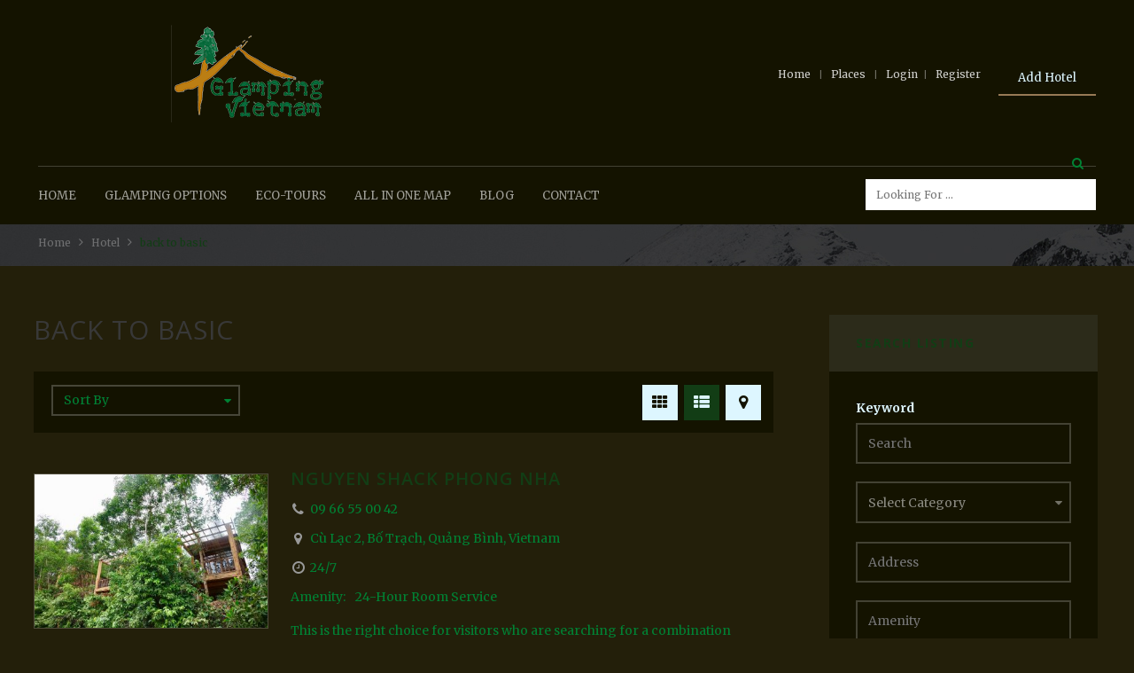

--- FILE ---
content_type: text/html; charset=UTF-8
request_url: http://glampingvietnam.com/back-to-basic/
body_size: 19688
content:
<!DOCTYPE html>
<!--[if lt IE 7 ]> <html class="ie6"> <![endif]-->
<!--[if IE 7 ]>    <html class="ie7"> <![endif]-->
<!--[if IE 8 ]>    <html class="ie8"> <![endif]-->
<!--[if IE 9 ]>    <html class="ie9"> <![endif]-->
<!--[if (gt IE 9)|!(IE)]><!-->
<html data-useragent="Mozilla/5.0 (compatible; MSIE 10.0; Windows NT 6.2; Trident/6.0)" lang="en-US">
<!--<![endif]-->
<head>
<meta http-equiv="Content-Type" content="text/html; charset=UTF-8" />
<meta name="viewport" content="width=device-width, initial-scale=1.0"/>
<meta name="viewport" content="width=device-width, initial-scale=1, minimum-scale=1, maximum-scale=1, user-scalable=0">
<!-- <meta http-equiv="X-UA-Compatible" content="IE=edge,chrome=1"> -->
<meta http-equiv="X-UA-Compatible" content="IE=edge">
<!-- Specially to make clustering work in IE -->
<title>
back to basic</title>
<link rel="profile" href="//gmpg.org/xfn/11" />


<link rel="pingback" href="http://glampingvietnam.com/xmlrpc.php" />
	<script>
var closeimg = 'http://glampingvietnam.com/wp-content/themes/Splendor/images/close.png';
/* image for clustering. used this variable at js for clustering image */
var styles = [{
	url: 'http://glampingvietnam.com/wp-content/plugins/Tevolution/images/cluster.png', 
	height: 50,
	width: 50,
	anchor: [-18, 0],
	textColor: '#000', 
	textSize: 10,
	iconAnchor: [15, 48]}];
</script>


<link rel='dns-prefetch' href='//maps.googleapis.com' />
<link rel='dns-prefetch' href='//_maxcdn.bootstrapcdn.com' />
<link rel='dns-prefetch' href='//s.w.org' />
<link rel="alternate" type="application/rss+xml" title="Glamping Vietnam &raquo; Feed" href="http://glampingvietnam.com/feed/" />
<link rel="alternate" type="application/rss+xml" title="Glamping Vietnam &raquo; Comments Feed" href="http://glampingvietnam.com/comments/feed/" />
<link rel="alternate" type="application/rss+xml" title="Glamping Vietnam &raquo; back to basic listingtags Feed" href="http://glampingvietnam.com/back-to-basic/feed/" />
<link rel='stylesheet' id='litespeed-cache-dummy-css'  href='http://glampingvietnam.com/wp-content/plugins/litespeed-cache/assets/css/litespeed-dummy.css' type='text/css' media='all' />
<link rel='stylesheet' id='tevolution_style-css'  href='http://glampingvietnam.com/wp-content/plugins/Tevolution/css.minifier.php' type='text/css' media='all' />
<link rel='stylesheet' id='wp-block-library-css'  href='http://glampingvietnam.com/wp-includes/css/dist/block-library/style.min.css' type='text/css' media='all' />
<link rel='stylesheet' id='fontawesomecss-css'  href='//maxcdn.bootstrapcdn.com/font-awesome/4.6.3/css/font-awesome.min.css' type='text/css' media='all' />
<link rel='stylesheet' id='templatic-directory-css-css'  href='http://glampingvietnam.com/wp-content/themes/Directory/css/style.css' type='text/css' media='all' />
<link rel='stylesheet' id='templatic-admin-css-css'  href='http://glampingvietnam.com/wp-content/themes/Directory/css/admin_style.css' type='text/css' media='all' />
<link rel='stylesheet' id='directory-css-css'  href='http://glampingvietnam.com/wp-content/themes/Splendor/style.css' type='text/css' media='all' />
<link rel='stylesheet' id='tmp-responsive-css'  href='http://glampingvietnam.com/wp-content/themes/Directory/css/responsive.css' type='text/css' media='all' />
<link rel='stylesheet' id='tmpl_dir_css-css'  href='http://glampingvietnam.com/wp-content/themes/Directory/style.css' type='text/css' media='all' />
<link rel='stylesheet' id='tmpl_childtheme_view-css'  href='http://glampingvietnam.com/wp-content/themes/Splendor/theme-style.css' type='text/css' media='all' />
<script type='text/javascript' src='http://glampingvietnam.com/wp-includes/js/jquery/jquery.min.js' id='jquery-core-js'></script>
<script type='text/javascript' src='http://glampingvietnam.com/wp-includes/js/jquery/jquery-migrate.min.js' id='jquery-migrate-js'></script>
<script type='text/javascript' src='//maps.googleapis.com/maps/api/js?v=3.exp&#038;libraries=places&#038;key=AIzaSyD5TRF8FCO0TyPCYWjyrlqGnZMiAgBOUzM&#038;ver=5.6' id='google-maps-apiscript-js'></script>
<script type='text/javascript' src='http://glampingvietnam.com/wp-content/plugins/Tevolution/js/markermanager.js' id='google-clustering-js'></script>
<link rel="https://api.w.org/" href="http://glampingvietnam.com/wp-json/" /><link rel="EditURI" type="application/rsd+xml" title="RSD" href="http://glampingvietnam.com/xmlrpc.php?rsd" />
<link rel="wlwmanifest" type="application/wlwmanifest+xml" href="http://glampingvietnam.com/wp-includes/wlwmanifest.xml" /> 
		<script type="text/javascript">
			var onloadCallback = function( ) {
				/* Renders the HTML element with id 'example1' as a reCAPTCHA widget.*/
				/* The id of the reCAPTCHA widget is assigned to 'widgetId1'.*/
																							if ( jQuery( '#comment_captcha' ).length > 0) {
									grecaptcha.render( 'comment_captcha', {
										'sitekey' : '6LdAiYYUAAAAANhxBlmr7aC-ncw_hGhSKb7YtV0C', 
										'theme' : 'light'
									});
								}
								
								if ( jQuery( '#contact_recaptcha_div' ).length > 0) {
									grecaptcha.render( 'contact_recaptcha_div', {
										'sitekey' : '6LdAiYYUAAAAANhxBlmr7aC-ncw_hGhSKb7YtV0C', 
										'theme' : 'light'
									});
								}
								if ( jQuery( '#popup_register_register_cap' ).length > 0) {
									grecaptcha.render( 'popup_register_register_cap', {
										'sitekey' : '6LdAiYYUAAAAANhxBlmr7aC-ncw_hGhSKb7YtV0C', 
										'theme' : 'light'
									});
								}
								if ( jQuery( '#register_login_widget_register_cap' ).length > 0) {
									grecaptcha.render( 'register_login_widget_register_cap', {
										'sitekey' : '6LdAiYYUAAAAANhxBlmr7aC-ncw_hGhSKb7YtV0C', 
										'theme' : 'light'
									});
								}
								if ( jQuery( '#userform_register_cap' ).length > 0) {
									grecaptcha.render( 'userform_register_cap', {
										'sitekey' : '6LdAiYYUAAAAANhxBlmr7aC-ncw_hGhSKb7YtV0C', 
										'theme' : 'light'
									});
								}
								
																
																									if ( jQuery( '#captcha_div' ).length > 0) {
											grecaptcha.render( 'captcha_div', {
												'sitekey' : '6LdAiYYUAAAAANhxBlmr7aC-ncw_hGhSKb7YtV0C', 
												'theme' : 'light'
											});
										}
																		};
							</script>
							<script src="https://www.google.com/recaptcha/api.js?onload=onloadCallback&amp;render=explicit&hl=en"></script>
							
	<script type="text/javascript" >
		var ajaxUrl = "http://glampingvietnam.com/wp-admin/admin-ajax.php";
		var tevolutionajaxUrl = "http://glampingvietnam.com/wp-content/plugins/Tevolution/tevolution-ajax.php";
		var upload_single_title = "Upload Image"; 
		var RecaptchaOptions = { theme : '', lang : '', tabindex :'' };
			var current_user="0";
	var favourites_sort="";
	/*check wether payment gateway validattion is statisfied or not*/
var validate_gateway = true;
var user_email_error ="Email address already exists, Please enter another email";
var user_email_verified="The email address is correctly entered. ";
var user_fname_error="The username you entered already exists, please try a different one";
var user_login_link =" or <a href='http://glampingvietnam.com/login/'>Sign in</a>";
var user_fname_verified="This username is available. ";
var user_name_verified='';
var user_name_error="Incorrect username";
var submit_form_error="Please Login before you submit a form.";

var TWEET="Tweet";
var FB_LIKE="Share";
var PINT_REST="Pin";

</script>
		<script>
			var currency = '₫';
			var position = '3';
			var num_decimals  = '0';
			var decimal_sep   = '.';
			var thousands_sep  = ',';
		</script>
		
 <!-- OneAll.com / Social Login for WordPress / v5.7 -->
<script data-cfasync="false" type="text/javascript">
 (function() {
  var oa = document.createElement('script'); oa.type = 'text/javascript';
  oa.async = true; oa.src = 'http://glampingvietnam.api.oneall.com/socialize/library.js';
  var s = document.getElementsByTagName('script')[0]; s.parentNode.insertBefore(oa, s);
 })();
</script>
<style type="text/css" id="custom-background-css">
body.custom-background { background-image: url("http://glampingvietnam.com/wp-content/uploads/2019/01/bright-countryside-dawn-302804.jpg"); background-position: left top; background-size: contain; background-repeat: no-repeat; background-attachment: fixed; }
</style>
	<link rel="icon" href="http://glampingvietnam.com/wp-content/uploads/2019/01/cropped-Glamping-Vietnam-icon-32x32.jpg" sizes="32x32" />
<link rel="icon" href="http://glampingvietnam.com/wp-content/uploads/2019/01/cropped-Glamping-Vietnam-icon-192x192.jpg" sizes="192x192" />
<link rel="apple-touch-icon" href="http://glampingvietnam.com/wp-content/uploads/2019/01/cropped-Glamping-Vietnam-icon-180x180.jpg" />
<meta name="msapplication-TileImage" content="http://glampingvietnam.com/wp-content/uploads/2019/01/cropped-Glamping-Vietnam-icon-270x270.jpg" />
<!--[if lt IE 9]>
<script src="//html5shim.googlecode.com/svn/trunk/html5.js"></script>
<![endif]-->
<!--[if IE]>
<style>
	body{word-wrap:inherit!important;}
</style>
<![endif]-->
<script type="text/javascript">
  jQuery( document ).ready(function() {
	if(jQuery( window ).width() < 980 ){
	  jQuery('.preview_submit_from_data .b_getdirection.getdir').html("<i class='fa fa-map-marker'></i>");
	  jQuery('.preview_submit_from_data .b_getdirection.large_map').html("<i class='fa fa-retweet'></i>");
	}
	jQuery( window ).resize(function() {
	  if(jQuery( window ).width() < 980 ){
		jQuery('.preview_submit_from_data .b_getdirection.getdir').html("<i class='fa fa-map-marker'></i>");
		jQuery('.preview_submit_from_data .b_getdirection.large_map').html("<i class='fa fa-retweet'></i>");
	  }
	});

	  });
  
</script>
</head>

<body class="wordpress  en_US child-theme y2026 m01 d21 h18 wednesday logged-out custom-background archive taxonomy taxonomy-listingtags taxonomy-listingtags-back-to-basic layout-default  tevolution-directory directory-taxonomy-page">
<div class="supreme_wrapper">
<div class="off-canvas-wrap" data-offcanvas>
<!-- off-canvas-wrap start --> 
<!-- inner-wrap start -->
<div class="inner-wrap">

<!-- Navigation  - Contain logo and site title -->
<nav class="tab-bar hide-for-large-up">
	<section class="left-small"> <a class="left-off-canvas-toggle menu-icon" href="#"><span></span></a> <!-- off canvas icon --> 
	</section>
		<section class="middle tab-bar-section">
		<a href="http://glampingvietnam.com/" title="Glamping Vietnam" rel="Home"> <img class="logo" src="http://glampingvietnam.com/wp-content/uploads/2019/01/Glamping-Vietnam-logo.png" alt="Glamping Vietnam" /></a>
	</section>
	<section class="right-medium">
		<div id="templatic_text-1" class="widget templatic_text"><div class="widget-wrap widget-inside">		<div class="textwidget">
			<a class="submit-small-button button" href="http://glampingvietnam.com/submit-listing">Add Hotel</a>		</div>
		</div></div>	</section>
</nav>

<aside class="left-off-canvas-menu"> <!-- off canvas side menu -->
			<!-- Primary Navigation Menu Start -->
		<div id="menu-mobi-primary" class="menu-container">
			<nav role="navigation" class="wrap">
			<div id="menu-mobi-primary-title">
				Menu			</div>
			<!-- #menu-primary-title -->
			<div class="menu"><ul id="menu-mobi-primary-items" class="primary_menu clearfix"><li id="menu-item-419" class="menu-item menu-item-type-post_type menu-item-object-page menu-item-home menu-item-419"><a href="http://glampingvietnam.com/">Home</a></li>
<li id="menu-item-420" class="menu-item menu-item-type-taxonomy menu-item-object-listingcategory menu-item-420"><a href="http://glampingvietnam.com/tiny-house/">Places</a></li>
<li class="tmpl-login" ><a data-reveal-id="tmpl_reg_login_container" href="javascript:void(0);" onClick="tmpl_login_frm();">Login</a></li><li class="tmpl-login"><a data-reveal-id="tmpl_reg_login_container" href="javascript:void(0);" onClick="tmpl_registretion_frm();">Register</a></li></ul></div>			</nav>
			</div>
		<!-- #menu-primary .menu-container -->
	<!-- Primary Navigation Menu End -->
	<div id="nav" class="nav_bg">		<div id="menu-mobi-secondary" class="menu-container">
			<nav role="navigation" class="wrap">
				<div id="menu-mobi-secondary-title">
					Menu				</div>
				<!-- #menu-secondary-title -->
				<div class="menu"><ul id="menu-mobi-secondary-items" class="off-canvas-list"><li id="menu-item-424" class="menu-item menu-item-type-post_type menu-item-object-page menu-item-home menu-item-424"><a href="http://glampingvietnam.com/">Home</a></li>
<li id="menu-item-425" class="menu-item menu-item-type-custom menu-item-object-custom menu-item-has-children menu-item-425"><a>Glamping options</a>
<ul class="sub-menu">
	<li id="menu-item-427" class="menu-item menu-item-type-taxonomy menu-item-object-listingcategory menu-item-427"><a href="http://glampingvietnam.com/bed-and-breakfast-homestays/">Bed and Breakfast Homestays</a></li>
	<li id="menu-item-428" class="menu-item menu-item-type-taxonomy menu-item-object-listingcategory menu-item-428"><a href="http://glampingvietnam.com/treehouse-glamping/">Tree house</a></li>
	<li id="menu-item-429" class="menu-item menu-item-type-taxonomy menu-item-object-listingcategory menu-item-429"><a href="http://glampingvietnam.com/dome-glamping/">Dome</a></li>
	<li id="menu-item-430" class="menu-item menu-item-type-taxonomy menu-item-object-listingcategory menu-item-430"><a href="http://glampingvietnam.com/cabin-glamping/">Cabin</a></li>
	<li id="menu-item-431" class="menu-item menu-item-type-taxonomy menu-item-object-listingcategory menu-item-431"><a href="http://glampingvietnam.com/eco-pod-glamping/">Eco-pod</a></li>
	<li id="menu-item-432" class="menu-item menu-item-type-taxonomy menu-item-object-listingcategory menu-item-432"><a href="http://glampingvietnam.com/nature-lodge-glamping/">Nature lodge</a></li>
	<li id="menu-item-433" class="menu-item menu-item-type-taxonomy menu-item-object-listingcategory menu-item-433"><a href="http://glampingvietnam.com/hut-glamping/">Hut</a></li>
	<li id="menu-item-434" class="menu-item menu-item-type-taxonomy menu-item-object-listingcategory menu-item-434"><a href="http://glampingvietnam.com/villa-glamping/">Villa</a></li>
	<li id="menu-item-435" class="menu-item menu-item-type-taxonomy menu-item-object-listingcategory menu-item-435"><a href="http://glampingvietnam.com/a-frame-cabin-glamping/">A-frame cabin</a></li>
</ul>
</li>
<li id="menu-item-442" class="menu-item menu-item-type-post_type menu-item-object-page menu-item-442"><a href="http://glampingvietnam.com/how-to-setup-your-site/">Eco-tours</a></li>
<li id="menu-item-437" class="menu-item menu-item-type-post_type menu-item-object-page menu-item-437"><a href="http://glampingvietnam.com/all-in-one-map/">All in one map</a></li>
<li id="menu-item-438" class="menu-item menu-item-type-post_type menu-item-object-page current_page_parent menu-item-has-children menu-item-438"><a href="http://glampingvietnam.com/blog/">Blog</a>
<ul class="sub-menu">
	<li id="menu-item-439" class="menu-item menu-item-type-taxonomy menu-item-object-category menu-item-439"><a href="http://glampingvietnam.com/category/news/">News</a></li>
	<li id="menu-item-440" class="menu-item menu-item-type-taxonomy menu-item-object-category menu-item-440"><a href="http://glampingvietnam.com/category/directory/">Directory</a></li>
</ul>
</li>
<li id="menu-item-441" class="menu-item menu-item-type-post_type menu-item-object-page menu-item-441"><a href="http://glampingvietnam.com/contact/">Contact</a></li>
</ul></div>			</nav>
		</div>
		<!-- #menu-secondary .menu-container -->
		</div></aside>
<div id="container" class="container-wrap">
<header class="header_container clearfix">
  <div class="header_strip">
	  <div id="header" class="clearfix">
		<div class="header-wrap">
				
	  <div id="branding">
		
		<hgroup>
					  <div id="site-title"> <a href="http://glampingvietnam.com/" title="Glamping Vietnam" rel="Home"> <img class="logo" src="http://glampingvietnam.com/wp-content/uploads/2019/01/Glamping-Vietnam-logo.png" alt="Glamping Vietnam" /> </a> </div>
					</hgroup>
	  </div>
	  <!-- #branding -->

						<div class="top-header-nav">
				<!-- Primary Navigation Menu Start -->
		<div id="menu-primary" class="menu-container">
			<nav role="navigation" class="wrap">
				<div id="menu-primary-title">
					Menu				</div>
				<!-- #menu-primary-title -->
				<div class="menu"><ul id="menu-primary-items" class="primary_menu clearfix"><li class="menu-item menu-item-type-post_type menu-item-object-page menu-item-home menu-item-419"><a href="http://glampingvietnam.com/">Home</a></li>
<li class="menu-item menu-item-type-taxonomy menu-item-object-listingcategory menu-item-420"><a href="http://glampingvietnam.com/tiny-house/">Places</a></li>
<li class="tmpl-login" ><a data-reveal-id="tmpl_reg_login_container" href="javascript:void(0);" onClick="tmpl_login_frm();">Login</a></li><li class="tmpl-login"><a data-reveal-id="tmpl_reg_login_container" href="javascript:void(0);" onClick="tmpl_registretion_frm();">Register</a></li></ul></div>			</nav>
		</div>
		<!-- #menu-primary .menu-container -->
		<!-- Primary Navigation Menu End -->
				<div class="primary_menu_wrapper clearfix">
			<div id="templatic_text-1" class="widget templatic_text"><div class="widget-wrap widget-inside">		<div class="textwidget">
			<a class="submit-small-button button" href="http://glampingvietnam.com/submit-listing">Add Hotel</a>		</div>
		</div></div>		</div>
	  </div>
	</div>
			<div id="nav-secondary" class="nav_bg columns">
					<div id="menu-secondary" class="menu-container clearfix">
			<nav role="navigation" class="wrap">
				<!-- #menu-secondary-title -->
				<div id="menu-secondary-title">
					Menu				</div>
				<div class="menu"><ul id="menu-secondary-items" class=""><li class="menu-item menu-item-type-post_type menu-item-object-page menu-item-home menu-item-424"><a href="http://glampingvietnam.com/">Home</a></li>
<li class="menu-item menu-item-type-custom menu-item-object-custom menu-item-has-children menu-item-425"><a>Glamping options</a>
<ul class="sub-menu">
	<li class="menu-item menu-item-type-taxonomy menu-item-object-listingcategory menu-item-427"><a href="http://glampingvietnam.com/bed-and-breakfast-homestays/">Bed and Breakfast Homestays</a></li>
	<li class="menu-item menu-item-type-taxonomy menu-item-object-listingcategory menu-item-428"><a href="http://glampingvietnam.com/treehouse-glamping/">Tree house</a></li>
	<li class="menu-item menu-item-type-taxonomy menu-item-object-listingcategory menu-item-429"><a href="http://glampingvietnam.com/dome-glamping/">Dome</a></li>
	<li class="menu-item menu-item-type-taxonomy menu-item-object-listingcategory menu-item-430"><a href="http://glampingvietnam.com/cabin-glamping/">Cabin</a></li>
	<li class="menu-item menu-item-type-taxonomy menu-item-object-listingcategory menu-item-431"><a href="http://glampingvietnam.com/eco-pod-glamping/">Eco-pod</a></li>
	<li class="menu-item menu-item-type-taxonomy menu-item-object-listingcategory menu-item-432"><a href="http://glampingvietnam.com/nature-lodge-glamping/">Nature lodge</a></li>
	<li class="menu-item menu-item-type-taxonomy menu-item-object-listingcategory menu-item-433"><a href="http://glampingvietnam.com/hut-glamping/">Hut</a></li>
	<li class="menu-item menu-item-type-taxonomy menu-item-object-listingcategory menu-item-434"><a href="http://glampingvietnam.com/villa-glamping/">Villa</a></li>
	<li class="menu-item menu-item-type-taxonomy menu-item-object-listingcategory menu-item-435"><a href="http://glampingvietnam.com/a-frame-cabin-glamping/">A-frame cabin</a></li>
</ul>
</li>
<li class="menu-item menu-item-type-post_type menu-item-object-page menu-item-442"><a href="http://glampingvietnam.com/how-to-setup-your-site/">Eco-tours</a></li>
<li class="menu-item menu-item-type-post_type menu-item-object-page menu-item-437"><a href="http://glampingvietnam.com/all-in-one-map/">All in one map</a></li>
<li class="menu-item menu-item-type-post_type menu-item-object-page current_page_parent menu-item-has-children menu-item-438"><a href="http://glampingvietnam.com/blog/">Blog</a>
<ul class="sub-menu">
	<li class="menu-item menu-item-type-taxonomy menu-item-object-category menu-item-439"><a href="http://glampingvietnam.com/category/news/">News</a></li>
	<li class="menu-item menu-item-type-taxonomy menu-item-object-category menu-item-440"><a href="http://glampingvietnam.com/category/directory/">Directory</a></li>
</ul>
</li>
<li class="menu-item menu-item-type-post_type menu-item-object-page menu-item-441"><a href="http://glampingvietnam.com/contact/">Contact</a></li>
</ul></div><div id="directory_search_location-1" class="widget search_key"><div class="widget-wrap widget-inside"><div class="search_nearby_widget what_fld_search"><div class="title-subtitle"></div>
		<form name="searchform_457010429" method="get" class="searchform_457010429 allinone searchform_wdgt" id="searchform_4720" action="http://glampingvietnam.com/" style="position:relative;">
			<input type="hidden" name="t" value="827e3afd8b" />
							<input type="hidden" name="posttype" value="listing" />
						<input type="hidden" name="mkey[]" value="cats" />
					<input type="hidden" name="mkey[]" value="tags" />
					<input type="hidden" name="mkey[]" value="category" />
					<input type="hidden" name="mkey[]" value="post_excerpt" />
					<input type="hidden" name="mkey[]" value="address" />
					<input type="hidden" name="mkey[]" value="website" />
		
	<input type="hidden" name="custom_cat" value="" />
	<input type="text" onClick="tmpl_insta_search_widget( 'searchform_457010429' )" onkeypress="tmpl_insta_search_widget( 'searchform_457010429' )" value="" name="s" id="search_near-870353533" class="searchpost" placeholder="Looking For ..." size="100"/>


	<input type="hidden" name="t" value="827e3afd8b" />

	<input type="hidden" name="relation" class="sgo" value="AND" />
	<span class="header-search-icon" id="search_instant"></span>	<input type="submit" class="sgo" onclick="tmpl_find_click(870353533);" value="Search" />
		<!--<ul id="search-result" class="ui-autocomplete ui-front ui-menu ui-widget ui-widget-content ui-corner-all" style="display:none;"></ul>-->
</form>

</div></div></div>			</nav>
		</div>
		<!-- #menu-secondary .menu-container -->
				</div>
		
		<!-- .wrap -->
	  </div>
  <!-- #header --> 
  
</header>
<div class="home_page_banner clear clearfix clearfix map_full_width">
					<div id="category-widget" class="category-widget">
									</div>
				</div>
<section id="main" class="clearfix">
<div class="breadcrumb breadcrumbs columns"><div class="breadcrumb-trail"><span class="trail-begin"><a href="http://glampingvietnam.com" title="Glamping Vietnam" rel="home" class="trail-begin">Home</a></span> <span class="sep">&raquo;</span> <a href="http://glampingvietnam.com/listing/" title="Hotel">Hotel</a> <span class="sep">&raquo;</span> <span class="trail-end">back to basic</span></div></div>	<div class="wrap row">
	<div id="content" class="contentarea large-9 small-12 columns wmap_static">
	
	
		 <div class="view_type_wrap">
		
		<h1 class="loop-title">back to basic</h1>

			<div class='directory_manager_tab clearfix'>
	<div class="sort_options">
			<ul class='view_mode viewsbox'>
							<li><a class='switcher first gridview ' id='gridview' href='#'>GRID VIEW</a></li>
				<li><a class='switcher last listview active' id='listview' href='#'>LIST VIEW</a></li>
								<li><a class='map_icon ' id='locations_map' href='#'>MAP</a></li>
						</ul>
			<div class="tev_sorting_option">
			<form action="http://glampingvietnam.com/back-to-basic/?" method="get" id="directory_sortby_frm" name="directory_sortby_frm">
<select name="tevolution_sortby" id="tevolution_sortby" onchange="sort_as_set(this.value)" class="tev_options_sel">
				<option selected=selected>Sort By</option>
										<option value="alphabetical" >Alphabetical</option>
										<option value="title_asc" >Title Ascending</option>
								<option value="title_desc" >Title Descending</option>
										<option value="date_asc" >Publish Date Ascending</option>
										<option value="date_desc" >Publish Date Descending</option>
										<option value="reviews" >Reviews</option>
										<option value="rating" >Rating</option>
										<option value="random" >Random</option>
							 </select>
			 </form>
				</div>
	</div><!--END sort_options div -->
</div><!-- END directory_manager_tab Div -->
		</div>
	 <!--Start loop taxonomy page-->
   
	
		 <!--Start loop taxonomy page-->
	<section id="loop_listing_taxonomy" class="search_result_listing list" >
									 
				<article class="post  listing-136 " >  
					<div class="listing_img"><a href="http://glampingvietnam.com/japanese-tea-garden-2/" ><img width="380" height="250" src="http://glampingvietnam.com/wp-content/uploads/2013/07/outside-4-380x250.jpg" class="attachment-directory-listing-image size-directory-listing-image wp-post-image" alt="" loading="lazy" srcset="http://glampingvietnam.com/wp-content/uploads/2013/07/outside-4-380x250.jpg 380w, http://glampingvietnam.com/wp-content/uploads/2013/07/outside-4-250x165.jpg 250w" sizes="(max-width: 380px) 100vw, 380px" /></a></div> 
					
					<!-- Entry Start -->
					<div class="entry"> 
					   
											   <div class="listing-wrapper">
						<!-- Entry title start -->
						<div class="entry-title">
					   
						<h2 class="entry-title"><a href="http://glampingvietnam.com/japanese-tea-garden-2/" title="Nguyen Shack Phong Nha" rel="bookmark">Nguyen Shack Phong Nha</a></h2>					   
						</div>
						
											   
						<!-- Entry title end -->
						
						<!-- Entry details start -->
						<div class="entry-details">
						
						<!--googleoff: all--><p class="phone">09 66 55 00 42</p><!--googleon: all--><p class="address">Cù Lạc 2, Bố Trạch, Quảng Bình, Vietnam</p><p class="time">24/7</p>								<p class=''><label>Amenity:&nbsp;</label> 24-Hour Room Service</p>
								     
						
						</div>
						<!-- Entry details end -->
					   </div>
						<!--Start Post Content -->
						<div itemprop="description" class="entry-summary"><p>This is the right choice for visitors who are searching for a combination of charm, peace and quiet, and a convenient position from which to explore Phong Nha Ke Bang National Park.<a class="moretag" href="http://glampingvietnam.com/japanese-tea-garden-2/"> <b>Read more&#8230;</b></a></p>
</div>						<!-- End Post Content -->
						<div class="rev_pin"><ul>		<li class="favourite">					<span id="tmplfavorite_136" class="fav fav_136"><a title="Add to favorites" href="javascript:void(0);" data-reveal-id="tmpl_reg_login_container" id="tmpl_login_frm_136" data-id='136' class="addtofav listing-cat-unit-add-fav  small_btn" onclick="javascript:addToFavourite( '136', 'add' );">Add to favorites</a></span>
					</li>

				<li class="review"> <a title="&nbsp;" href="http://glampingvietnam.com/japanese-tea-garden-2/#comments">0 &nbsp;</a></li>
			</ul></div>					</div>
					<!-- Entry End -->
									</article>
				</section>
				<script  type="text/javascript" async >
				var CITY_MAP_CENTER_LAT= '';
				var CITY_MAP_CENTER_LNG= '';
				var CITY_MAP_ZOOMING_FACT= ;
				var infowindow;
				var zoom_option = '';
				var markers = [{'name':'Nguyen Shack Phong Nha','location': [17.601011598677644, 106.32858491481932],'message':'<div class="google-map-info map-image forrent"><div class="map-inner-wrapper"><div class="map-item-info "><div class=map-item-img><img width="150" height="150" class="map_image" src="http://glampingvietnam.com/wp-content/uploads/2013/07/outside-4-250x165.jpg" /></div><h6><a href="http://glampingvietnam.com/japanese-tea-garden-2/" class="ptitle" ><span>Nguyen Shack Phong Nha</span></a></h6><p class=address>Cù Lạc 2, Bố Trạch, Quảng Bình, Vietnam</p><p class=timing style="font-size:10px;">24/7</p><p class=contact style="font-size:10px;">09 66 55 00 42</p><p class=website><a href= \"http://nguyenshack.com\">http://nguyenshack.com</a></p></div></div></div>','icons':'http://glampingvietnam.com/wp-content/themes/Splendor/images/pin.png','pid':'136'}];
				var clustering = '';
				var map;
				var mgr;
				var markerClusterer;
				var markerArray = [];

				var mClusterer = null;
				var pippoint_effects='click';
				var infoBubble = new InfoBubble({maxWidth:210,minWidth:210,minHeight:"auto",padding:0,borderRadius:0,borderWidth:0,overflow:"visible",backgroundColor:"#fff"});
				var isDraggable = jQuery(document).width() > 480 ? true : false;
				var isscrollwheel = jQuery(document).width() > 480 ? true : false;
				var dragging = zoom_changed = false;        
				var bounds_modified = false;
				var new_bounds;
				var query_string='post_type=listing&taxonomy=listingtags&slug=back-to-basic';
				var zoom_changed=1;
				function initialize() {
					bounds = new google.maps.LatLngBounds();
					var myOptions = {
						scrollwheel: isscrollwheel,
						draggable: isDraggable,
						zoom: CITY_MAP_ZOOMING_FACT,
						center: new google.maps.LatLng(CITY_MAP_CENTER_LAT, CITY_MAP_CENTER_LNG),
						mapTypeId: google.maps.MapTypeId.					}
					map = new google.maps.Map(document.getElementById("map_canvas"),myOptions);         
					/* map style customizer */
					var styles = [{"featureType":"all","elementType":"labels.text.fill","stylers":[{"saturation":36},{"color":"#000000"},{"lightness":40}]},{"featureType":"all","elementType":"labels.text.stroke","stylers":[{"visibility":"on"},{"color":"#000000"},{"lightness":16}]},{"featureType":"all","elementType":"labels.icon","stylers":[{"visibility":"off"}]},{"featureType":"administrative","elementType":"geometry.fill","stylers":[{"color":"#000000"},{"lightness":20}]},{"featureType":"administrative","elementType":"geometry.stroke","stylers":[{"color":"#000000"},{"lightness":17},{"weight":1.2}]},{"featureType":"landscape","elementType":"geometry","stylers":[{"color":"#000000"},{"lightness":20}]},{"featureType":"poi","elementType":"geometry","stylers":[{"color":"#000000"},{"lightness":21}]},{"featureType":"road","elementType":"geometry","stylers":[{"color":"#000000"},{"lightness":17},{"visibility":"simplified"}]},{"featureType":"transit","elementType":"geometry","stylers":[{"color":"#000000"},{"lightness":19}]},{"featureType":"water","elementType":"geometry","stylers":[{"color":"#000000"},{"lightness":17}]}];			
					map.setOptions({styles: styles});          

					/* Add Google Map marlkers */
					mgr = new MarkerManager( map );
					templ_add_googlemap_markers(markers);

					if ( zoom_option==1) {              
						map.fitBounds(bounds);
						map.setCenter(bounds.getCenter( ) ) ;
					}

					/* but that message is not within the marker's instance data */

					google.maps.event.addListener(map, 'dragstart', function() {
						dragging = false;
					});
					google.maps.event.addListener(map, 'dragend', function() {
						dragging = true;                
					});         

					google.maps.event.addListener(map, 'bounds_changed', function() {
						bounds_modified = true;
						new_bounds = map.getBounds();
					});

					google.maps.event.addListener(map, 'zoom_changed', function() {
						if ( zoom_changed!=1) {
							dragging = true;
							}
							zoom_changed=0;
						});

						google.maps.event.addListener(map, 'idle', function(ev) {				
							/*new_bounds = map.getBounds();*/
							refresh_markers();				
						});

					}


					google.maps.event.addDomListener(window, 'load', initialize);
				</script>
						<div id="directory_listing_map" class="listing_map" style="visibility:hidden; height:0;overflow:hidden;">
		<div class="map_sidebar_listing">
			<div class="top_banner_section_in clearfix">
				<div class="TopLeft"><span id="triggermap"></span></div>
				<div class="TopRight"></div>
				<div class="iprelative">
					<div id="map_canvas" style="width: 100%; height:500px" class="map_canvas"></div>
				</div>
			</div>
		</div>
		</div>  
		<script>
		var maxMap = document.getElementById( 'triggermap' );       
		google.maps.event.addDomListener(maxMap, 'click', showFullscreen);
		function showFullscreen() {              
			jQuery('#map_canvas').toggleClass('map-fullscreen' );
			jQuery('.map_category').toggleClass('map_category_fullscreen' );
			jQuery('.map_post_type').toggleClass('map_category_fullscreen' );
			jQuery('#trigger').toggleClass('map_category_fullscreen' );
			jQuery('body').toggleClass('body_fullscreen' );
			jQuery('#loading_div').toggleClass('loading_div_fullscreen' );
			jQuery('#advmap_nofound').toggleClass('nofound_fullscreen' );
			jQuery('#triggermap').toggleClass('triggermap_fullscreen' );
			jQuery('.TopLeft').toggleClass('TopLeft_fullscreen' );

			window.setTimeout(function() { 
				var center = map.getCenter(); 
				google.maps.event.trigger(map, 'resize' ); 
				map.setCenter(center); 
			}, 100);             }
		</script>  

			  <!--End loop taxonomy page -->
</div>
<!--taxonomy  sidebar -->
	<aside id="sidebar-primary" class="sidebar large-3 small-12 columns">
		<div id="templatic_advanced_search-3" class="widget templatic-advanced-search"><h3 class="widget-title">Search Listing</h3>				<form method="get" id="searchform_1098" action="http://glampingvietnam.com/" class="form_front_style searchform_wdgt">    
			<div class="form_row clearfix search_keyword">
				<label class="r_lbl">Keyword</label>				<input class="adv_input" name="s" id="adv_s" type="text" PLACEHOLDER="Search" value="" />			 
				<span class="message_error2" style="color:red;font-size:12px;" id="search_error"></span>			 
			</div>
				<input type="hidden" name="search_custom[category]" value="post_categories" />
	<div class="form_row clearfix"><select  name='category' id='category' class='postform' >
	<option value='0' selected='selected'>Select Category</option>
	<option class="level-0" value="6">A-frame cabin</option>
	<option class="level-0" value="11">Bed and Breakfast Homestays</option>
	<option class="level-0" value="4">Cabin</option>
	<option class="level-0" value="82">Campervan</option>
	<option class="level-0" value="13">Dome</option>
	<option class="level-0" value="14">Eco-pod</option>
	<option class="level-0" value="25">Ecolodge</option>
	<option class="level-0" value="23">Elevated cabin</option>
	<option class="level-0" value="7">Floating house</option>
	<option class="level-0" value="105">hobbit house</option>
	<option class="level-0" value="15">Hut</option>
	<option class="level-0" value="3">Nature lodge</option>
	<option class="level-0" value="68">private island</option>
	<option class="level-0" value="16">Resort Hotels</option>
	<option class="level-0" value="81">Retreat</option>
	<option class="level-0" value="17">Tent</option>
	<option class="level-0" value="2">Tiny house</option>
	<option class="level-0" value="67">Traditional house</option>
	<option class="level-0" value="12">Tree house</option>
	<option class="level-0" value="24">Vacation rental</option>
	<option class="level-0" value="5">Villa</option>
</select>
</div>	<input type="hidden" name="search_custom[post_city_id]" value="multicity" />
		<input type="hidden" name="search_custom[address]" value="geo_map" />
	<div class="form_row clearfix "><input type="text" name="address" value="" placeholder="Address" class="textfield "  /></div>	<input type="hidden" name="search_custom[amenitie]" value="text" />
	<div class="form_row clearfix "><input type="text" name="amenitie" value="" placeholder="Amenity" class="textfield "  /></div>			<div id="search_result"></div>
			<input type="hidden" name="search_template" value="1"/>
			<!--<input class="adv_input" name="adv_search" id="adv_search" type="hidden" value="1" />-->
			<input class="adv_input" name="post_type" id="post_type" type="hidden" value="listing" />
			<input type="submit" name="submit" value="Search" class="adv_submit" onclick="return set_adv_search();"/>       
		</form>
		</div><div id="directory_mile_range_widget-1" class="widget search_miles_range"><div class="search_nearby_widget"><h3 class="widget-title">Filter Listings By Miles</h3>		<form method="get" id="searchform_4371" class='searchform_wdgt' action="http://glampingvietnam.com/">
			<input type="hidden"  class="miles_range_post_type" name="post_type" value="listing" />
			<div class="search_range">
				<input type="text" name="range_address" id="range_address" value="" class="range_address location placeholder" placeholder="Enter your address"/>
									<label>
						Mile range:					</label>
								<input type="text" name="radius" id="radius_range" value="500" style="border:0; font-weight:bold;"  readonly="readonly"/>
			</div>
			<div id="radius-range"></div>
			<script  type="text/javascript" async >
				var slider_ajax = map_ajax = null;
				jQuery('#radius-range').bind('slidestop', function (event, ui) {
					var miles_range = jQuery('#radius_range').val();
					var range_address = jQuery('#range_address').val();
					var list_id = 'loop_listing_taxonomy';
					jQuery('.' + list_id + '_process').remove();
					jQuery('#' + list_id).addClass("loading_results");
										slider_ajax = jQuery.ajax({
						url: ajaxUrl,
						type: 'POST',
						beforeSend: function () {
							if (slider_ajax != null) {
								slider_ajax.abort();
							}
						},
						data: 'action=listing_search&posttype=listing&range_address=' + range_address + '&miles_range=' + miles_range + '&defaul_range=1-500&page_type=taxonomy&term_id=46&post_type=listing&taxonomy=listingtags&slug=back-to-basic&radius_measure=miles',
						success: function (results) {
							jQuery('.' + list_id + '_process').remove();
							jQuery('#' + list_id).html(results);
							jQuery('#listpagi').remove();
							jQuery('#' + list_id).removeClass("loading_results");
						}
					});

					map_ajax = jQuery.ajax({
						url: ajaxUrl,
						type: 'POST',
						beforeSend: function () {
							if (map_ajax != null) {
								map_ajax.abort();
							}
						},
						dataType: 'json',
						data: 'action=listing_search_map&posttype=listing&range_address=' + range_address + '&miles_range=' + miles_range + '&defaul_range=1-500&page_type=taxonomy&term_id=46&post_type=listing&taxonomy=listingtags&slug=back-to-basic&radius_measure=miles',
						success: function (results) {
							googlemaplisting_deleteMarkers();
							markers = results.markers;
							templ_add_googlemap_markers(markers);
						}
					});
				});
jQuery(document).on('click','#list_paggination .page-numbers', function (e) {
	e.preventDefault();
	var page_link = jQuery(this).children().html();
	var miles_range = jQuery('#radius_range').val();
	var range_address = jQuery('#range_address').val();
	var list_id = 'loop_listing_taxonomy';
	jQuery('.' + list_id + '_process').remove();
	jQuery('#' + list_id).addClass("loading_results");
	
	slider_ajax = jQuery.ajax({
		url: ajaxUrl,
		type: 'POST',
		beforeSend: function () {
			if (slider_ajax != null) {
				slider_ajax.abort();
			}
		},
		data: 'action=listing_search&posttype=listing&range_address=' + range_address + '&miles_range=' + miles_range + '&defaul_range=1-500&page_type=taxonomy&term_id=46&post_type=listing&taxonomy=listingtags&slug=back-to-basic&post_type=listing&taxonomy=listingtags&slug=back-to-basic&radius_measure=miles&page_num=' + page_link,
		success: function (results) {
			jQuery('.' + list_id + '_process').remove();
			jQuery('#' + list_id).html(results);
			jQuery('#listpagi').remove();
			jQuery('#' + list_id).removeClass("loading_results");
		}
	});

	map_ajax = jQuery.ajax({
		url: ajaxUrl,
		type: 'POST',
		beforeSend: function () {
			if (map_ajax != null) {
				map_ajax.abort();
			}
		},

		dataType: 'json',
		data: 'action=listing_search_map&posttype=listing&range_address=' + range_address + '&miles_range=' + miles_range + '&defaul_range=1-500&page_type=taxonomy&term_id=46&post_type=listing&taxonomy=listingtags&slug=back-to-basic&post_type=listing&taxonomy=listingtags&slug=back-to-basic&radius_measure=miles&page_num=' + page_link,
		success: function (results) {
			googlemaplisting_deleteMarkers();
			markers = results.markers;
			templ_add_googlemap_markers(markers);
		}
	});
});
/* Click event on range address */
jQuery(document).on('keypress','#range_address', function (e) {
	if (e.which == 13) {
		jQuery('#radius-range').trigger('slidestop' );
	}
});
jQuery(function () {
	jQuery("#radius-range").slider({range: true, min: 1, max:500, values: [1,500], slide: function (e, t) {
		jQuery("#radius_range").val(t.values[0] + " - " + t.values[1])
	}});
	jQuery("#radius_range").val(jQuery("#radius-range").slider("values", 0) + " - " + jQuery("#radius-range").slider("values", 1 ) ) 
})
</script>
</form>
</div></div><div id="hybrid-categories-2" class="widget categories"><h3 class="widget-title">Categories</h3><ul class="xoxo categories"><li class="cat-item cat-item-6"><a href="http://glampingvietnam.com/a-frame-cabin-glamping/" title="Turn your next cabin vacation into one to really remember by staying in a unique A-frame cabin like no other. A-frame cabins feature steeply angled sides to give the accommodation the form of the letter A. ">A-frame cabin</a> (6)</li><li class="cat-item cat-item-11"><a href="http://glampingvietnam.com/bed-and-breakfast-homestays/" title="If you are looking for homestay experience to have a close contact to with the local population this is the good choice for you. You will also have a breakfast include in this kind of property.">Bed and Breakfast Homestays</a> (14)</li><li class="cat-item cat-item-4"><a href="http://glampingvietnam.com/cabin-glamping/" title="A “cabin” in the glamping world is not just your run-of-the-mill, taxidermy-filled wooden bungalow or pre-fab Lincoln Log shelter. Take the Tent Cabin, for example. Solid timber walls and flooring provide a barrier between you and the elements.">Cabin</a> (14)</li><li class="cat-item cat-item-82"><a href="http://glampingvietnam.com/campervan/">Campervan</a> (3)</li><li class="cat-item cat-item-13"><a href="http://glampingvietnam.com/dome-glamping/" title="Domes are modern constructions in the shape of, well, a dome. They can be constructed from a combination of materials including wood, iron and steel or first-rate technology, such as high resistance PVC-Polyester fabric.">Dome</a> (1)</li><li class="cat-item cat-item-14"><a href="http://glampingvietnam.com/eco-pod-glamping/" title="Pods are a great glamping choice. With a wooden, semi-circle shape, they are built entirely of local, natural, or recycled resources. Pods provide excellent protection from wind and rain alike while still retaining a cozy and homey feel inside.">Eco-pod</a> (5)</li></ul><!-- .xoxo .categories --></div><div id="tevolution_author_listing-1" class="widget widget-twocolumn tevolution_author_listing">
		<h3 class="widget-title">Popular Author</h3>		<ul class="featured_agent_list">
								<li class="clearfix">
						<a href="http://glampingvietnam.com/glamviet/">
							<img src="http://glampingvietnam.com/wp-content/uploads/2019/01/1547193445_Glamping_Vietnam_logo.jpg" alt="GlamViet" title="GlamViet" width="90"/></a> 
							<div class="author_info">
								<p class="title"><a href="http://glampingvietnam.com/glamviet/">GlamViet </a></p>
								<p class="post-count"><label>Submitted: </label>15 Listings </p>
																	</div>
							</li>
												</ul></div><div id="templatic_popular_post_technews-1" class="widget widget-twocolumn popular_posts"><h3 class="widget-title">Popular Posts</h3>
			<ul class="listingview clearfix list" id="list_2038407073"></ul>

						<div class="postpagination_2038407073 postpagination clearfix">
								<a num="1" rel="0" rev="3" class="active"> 1 </a>
				<a num="2" rel="3" rev="3">2</a><a num="3" rel="6" rev="3">3</a><a num="4" rel="9" rev="3">4</a>			</div>
					<script type="text/javascript">
			jQuery(document).ready(function() {
				var ajaxUrl = "http://glampingvietnam.com/wp-admin/admin-ajax.php";
				var limitarr = [ 0, 3, 10, 'listing', 1, 'views', 10, '', 'comments','27' ];

				/* when tevolution activated load popular post with custom ajax only */

				if ( '' != tevolutionajaxUrl ) {
					var ajaxUrl = tevolutionajaxUrl;
				}
				/* Ajax request for populer posts when click on pages */
				jQuery( '.postpagination_2038407073 a' ).click(function()
				{
					var start =  parseInt(jQuery(this).attr( 'rel' ) );
					var end =  parseInt(jQuery(this).attr( 'rev' ) );
					var num =parseInt(jQuery(this).attr( 'num' ) );
					limitarr = [ 0, 3, 10, 'listing', num, 'views', 10, '', 'comments','27' ];
					jQuery( '.postpagination a' ).attr( 'class','' );
					jQuery(this).attr( 'class','active' );

					jQuery.ajax({
						url: ajaxUrl,
						type:'POST',
						async: true,
						data:'action=load_populer_post&limitarr='+limitarr,
						success:function(results) {
							jQuery( '#list_2038407073' ).html(results);
						}
					});
				});

				/* Ajax request for populer posts when page loads */
				jQuery.ajax({
					url: ajaxUrl,
					type:'POST',
					async: true,
					data:'action=load_populer_post&limitarr='+limitarr,
					success:function(results) {
						jQuery( '#list_2038407073' ).html(results);
					}
				});
			});
			</script>
			</div><div id="templatic_text-14" class="widget templatic_text">		<div class="textwidget">
			<a href="http://templatic.com/docs/directory-theme-guide/"><img align="middle" src="http://demo.templatic.com/splendor/images/splendor.jpg"></a>		</div>
		</div>	</aside>
<!--end taxonomy sidebar -->
	</div>
	<!-- .wrap -->
	</section>
<!-- #main -->
</div>
<!-- #container -->

<a class="exit-off-canvas"></a> <!-- exit-off-canvas - overlay to exit offcanvas --> 
<a class="exit-selection"></a>
<div class="exit-sorting"></div>
</div>
<!-- inner-wrap start -->
</div>
<!-- off-canvas-wrap end -->

	<footer id="footer" class="clearfix">
			  <section class="footer_top clearfix">
				<div class="footer-wrap clearfix row">
		  <div class="columns">
			<div class="footer_widget_wrap">
			<div id="templatic_text-6" class="widget templatic_text"><div class="widget-wrap widget-inside"><h3 class="widget-title">Contact us</h3>		<div class="textwidget">
			<div class="contact-info">
	<ul>
		<li>
			<i class="fa fa-map-marker"></i>
			<p>8871 Spruce Street, <br>Elizabeth City, NC 27909</p>
		</li>
		<li>
			<i class="fa fa-phone"></i>
			<p>+123 456789</p>
		</li>
		<li>
			<i class="fa fa-envelope-o"></i>
			<p>contact@yoursite.com</p>
		</li>
	</ul>
</div>

<div class="footer-social-icon">
	<ul>
		<li>
			<a href="#">
				<i class="fa fa-facebook"></i>
			</a>
		</li>
		<li>
			<a href="#">
				<i class="fa fa-twitter"></i>
			</a>
		</li>
		<li>
			<a href="#">
				<i class="fa fa-google-plus"></i>
			</a>
		</li>
		<li>
			<a href="#">
				<i class="fa fa-pinterest-p"></i>
			</a>
		</li>
	</ul>
</div>		</div>
		</div></div><div id="hybrid-pages-1" class="widget pages"><div class="widget-wrap widget-inside"><h3 class="widget-title">Discover</h3><ul class="xoxo pages"><li class="page_item page-item-27"><a href="http://glampingvietnam.com/post-upgrade/">Upgrade your subscription</a></li><li class="page_item page-item-45"><a href="http://glampingvietnam.com/success/">Success</a></li><li class="page_item page-item-26"><a href="http://glampingvietnam.com/submit-listing/">Submit Listing</a></li><li class="page_item page-item-6"><a href="http://glampingvietnam.com/register/">Register</a></li></ul></div></div><div id="hybrid-pages-2" class="widget pages"><div class="widget-wrap widget-inside"><h3 class="widget-title">About</h3><ul class="xoxo pages"><li class="page_item page-item-414"><a href="http://glampingvietnam.com/about/">About</a></li><li class="page_item page-item-413"><a href="http://glampingvietnam.com/all-in-one-map/">All In One Map</a></li><li class="page_item page-item-410"><a href="http://glampingvietnam.com/archives/">Archives</a></li><li class="page_item page-item-416 current_page_parent"><a href="http://glampingvietnam.com/blog/">Blog</a></li></ul></div></div><div id="supreme_subscriber_widget-1" class="widget subscribe"><div class="widget-wrap widget-inside">				<h3 class="widget-title"> Subscribe to our newsletter </h3>
							<p> Join today to receive the latest offers from the world's finest hotels. </p>
							<span class="newsletter_msg" id="newsletter_msg"> </span>
							<div class="subscriber_container">
					<form action="//feedburner.google.com/fb/a/mailverify" method="post" target="popupwindow" onsubmit="window.open( '//feedburner.google.com/fb/a/mailverify?uri=', 'popupwindow', 'scrollbars=yes,width=550,height=520' );return true" >
						<input type="text" id="newsletter_name" name="name" value="" class="field" onfocus="if (this.placeholder == 'Your Name' ) {this.placeholder = '';}" onblur="if (this.placeholder == '' ) {this.placeholder = 'Your Name';}" placeholder="Your Name" />
						<input type="text" id="newsletter_email" name="email" value="" class="field" onfocus="if (this.placeholder == 'Your Email Address' ) {this.placeholder = '';}" onblur="if (this.placeholder == '' ) {this.placeholder = 'Your Email Address';}" placeholder="Your Email Address"/>
						<input type="hidden" value="" name="uri"   />
						<input type="hidden" value="Glamping Vietnam" name="title" />
						<input type="hidden" name="loc" value="en_US"/>
						<input class="replace" type="submit" name="submit" value="Subscribe" />
					</form>
				</div>
				


			<!--End mc_embed_signup-->
			</div></div>			</div>
		  </div>
		</div>
			  </section>
			  <section class="footer_bottom clearfix">
		<div class="footer-wrap clearfix row">
		  <div class="columns">
							<div id="menu-footer" class="menu-container">
			<nav class="wrap">
				<div class="menu"><ul id="menu-footer-items" class=""><li id="menu-item-421" class="menu-item menu-item-type-post_type menu-item-object-page menu-item-home menu-item-421"><a href="http://glampingvietnam.com/">Home</a></li>
<li id="menu-item-422" class="menu-item menu-item-type-post_type menu-item-object-page menu-item-422"><a href="http://glampingvietnam.com/about/">About</a></li>
<li id="menu-item-423" class="menu-item menu-item-type-post_type menu-item-object-page menu-item-423"><a href="http://glampingvietnam.com/contact/">Contact</a></li>
<li class="tmpl-login" ><a data-reveal-id="tmpl_reg_login_container" href="javascript:void(0);" onClick="tmpl_login_frm();">Login</a></li><li class="tmpl-login"><a data-reveal-id="tmpl_reg_login_container" href="javascript:void(0);" onClick="tmpl_registretion_frm();">Register</a></li></ul></div>			</nav>
		</div>
		<!-- #menu-footer .menu-container -->
						<div class="footer-content ">
						Copyright 2019. All rights reserved.  Glamping Vietnam						</div>
					<!-- .footer-content -->
							  </div>
		</div>
		<!-- .wrap --> 
	  </section>
			</footer>
	<!-- #footer -->
	</div>
<script type="text/javascript" async>
		jQuery(window).load(function () {
/* Code start for map reload and center it on category page after tabs changing */
jQuery( function() {
jQuery( document ).on( 'click', "ul.view_mode li #locations_map", function() {
})
});
/* Code end */
if ( jQuery( '#locations_map' ).hasClass( 'active' ) )
			{
				jQuery( '.tev_sorting_option' ).css( 'display', 'none' );
				jQuery( '#directory_sort_order_alphabetical' ).css( 'display', 'none' );
			}
			else
			{
				jQuery( '.tev_sorting_option' ).css( 'display', '' );
				jQuery( '#directory_sort_order_alphabetical' ).css( 'display', '' );
			}
			jQuery( '.viewsbox a.listview' ).click(function(e) {
				jQuery( '.tev_sorting_option' ).css( 'display', '' );
				jQuery( '#directory_sort_order_alphabetical' ).css( 'display', '' );
			});
			jQuery( '.viewsbox a.gridview' ).click(function(e) {
				jQuery( '.tev_sorting_option' ).css( 'display', '' );
				jQuery( '#directory_sort_order_alphabetical' ).css( 'display', '' );
			});
			jQuery( '.viewsbox a#locations_map' ).click(function(e) {
				jQuery( '.tev_sorting_option' ).css( 'display', 'none' );
				jQuery( '#directory_sort_order_alphabetical' ).css( 'display', 'none' );
			});
		});
	</script>
			<script>
		var jQuery = jQuery.noConflict();
		jQuery( document ).ready(function() {
			jQuery.ajax({
				url: 'http://glampingvietnam.com/wp-content/plugins/Tevolution/tmplconnector/sharrre.php', 
				data: {
					"url": "http://glampingvietnam.com/japanese-tea-garden-2/",
					"type" : 'facebook', 
				},
				success: function(result) {
					var counts = result.count;
					jQuery( '.social-media-share .facebook_share .count' ).html(counts+'<span class="showlabel">&nbsp;Share</span>' );
					return false;
				}
			});
		});
		</script>	
		<script>
		</script>
	<script type="application/javascript">
		jQuery(document).ready(function(){
			if(jQuery('.top-header-nav #menu-primary').length > 0){
				jQuery('.header-wrap #branding').addClass('center-logo');
			}

			/* submit for instant search */	
			jQuery('.header-search-icon').click(function(){
				jQuery(this).parent().submit();
			});
			
			
			/* suggestion width for search by miles range */
			jQuery('.sidebar .searchform_wdgt .range_address').focus(function(){
				var result_width = jQuery(this).outerWidth();
				console.log(result_width);
				jQuery('.ui-autocomplete').attr('style','width:'+result_width+'px !important; max-width:'+result_width+'px !important');
			});
			jQuery('.sidebar .searchform_wdgt .range_address').bind('keyup',function(e){
				var result_width = jQuery(this).outerWidth();
				console.log(result_width);
				jQuery('.ui-autocomplete').attr('style','width:'+result_width+'px !important; max-width:'+result_width+'px !important');
			});

			
			/* for auto complete result width in instant search */	
			jQuery('.home_page_banner .searchform_wdgt .searchpost').focus(function(){
				var result_width = jQuery(this).outerWidth();
				console.log(result_width);
				jQuery('.ui-autocomplete').attr('style','width:'+result_width+'px !important; max-width:'+result_width+'px !important');
			});
			jQuery('.home_page_banner .searchform_wdgt .searchpost').bind('keyup',function(){
				var result_width = jQuery(this).outerWidth();
				console.log(result_width);
				jQuery('.ui-autocomplete').attr('style','width:'+result_width+'px !important; max-width:'+result_width+'px !important');
			});

			jQuery('.header_container .searchform_wdgt .searchpost').focus(function(){
				var result_width = jQuery(this).outerWidth();
				console.log(result_width);
				jQuery('.ui-autocomplete').attr('style','width:'+result_width+'px !important; max-width:'+result_width+'px !important');
			});
			jQuery('.header_container .searchform_wdgt .searchpost').parent().bind('keyup',function(){
				var result_width = jQuery(this).outerWidth();
				console.log(result_width);
				jQuery('.ui-autocomplete').attr('style','width:'+result_width+'px !important; max-width:'+result_width+'px !important'); 
			});
			
			jQuery('.header_container .searchform_wdgt .searchpost').focusout(function(e){ 
				var result_width = jQuery(this).outerWidth();
				console.log(result_width);
				jQuery('.ui-autocomplete').hide();
				
			});
			
			jQuery('.home_page_banner .searchform_wdgt .searchpost').focusout(function(e){
				var result_width = jQuery(this).outerWidth();
				console.log(result_width);
				jQuery('.ui-autocomplete').hide();
				
			});

			jQuery('.searchform_wdgt .sgo').hover(function(){
				jQuery(this).parent().find('#search_instant').addClass('sub-hover');
			});

			jQuery('.searchform_wdgt .sgo').mouseout(function(){
				jQuery(this).parent().find('.sub-hover').removeClass('sub-hover');
			});
			
		});
	</script>
				<script  type="text/javascript" async >
				var category_map = '';
			</script>
			<!-- Login form -->
<div id="tmpl_reg_login_container" class="reveal-modal tmpl_login_frm_data" data-reveal>
	<a href="javascript:;" class="modal_close"></a>
	<div id="tmpl_login_frm" >
		<div class="login_form_l"><h3>Sign In</h3>			<div class="login_form_box">
			
            					<form name="popup_login" id="popup_login" action="http://glampingvietnam.com/japanese-tea-garden-2/" method="post" >
                		<ul class="social_login social_media_login">
			<li>Sign in with</li>
						<li><a rel="nofollow" class="facebook" href="?route=authentications/authenticatewith/facebook">Facebook</a></li>
						<li><a rel="nofollow" class="google" href="?route=authentications/authenticatewith/google">Google</a></li>
						<li><a rel="nofollow" class="twitter" href="?route=authentications/authenticatewith/twitter">Twitter</a></li>
					</ul>
		<p class='login_sep'>OR use your account</p>					<input type="hidden" name="action" value="login" />                         
					<div class="form_row clearfix">
						<label>Username <span class="indicates">*</span> </label>
						<input type="text" name="log" id="user_login" value="" size="20" class="textfield" />
						<span id="user_loginInfo"></span> 
					</div>
					
					<div class="form_row clearfix">
						<label> Password <span class="indicates">*</span> </label>
						<input type="password" name="pwd" id="user_pass" class="textfield" value="" size="20"  />
						<span id="user_passInfo"></span> 
					</div>
					<input type="hidden" name="redirect_to" value="" />
					<input type="hidden" name="testcookie" value="1" />
					<div class="form_row rember clearfix">
					<label>
						<input name="rememberme" type="checkbox" id="rememberme" value="forever" class="fl" />
						Remember me on this computer 
					</label>	
					
					 <!-- html to show social login -->
                    <a onclick="showhide_forgetpw('popup_login');" href="javascript:void(0)" class="lw_fpw_lnk">Forgot your password?</a> 
				    </div>
				 	
					<div class="form_row ">
				    <input class="b_signin_n" type="submit" value="Sign In"  name="submit" />		
					<p class="forgot_link">
					New User? 								<a href="javascript:void(0)" class="logreg-link" id="tmpl-reg-link">Register Now</a>
										
					</p>
				    </div> 
					
					 <!-- OneAll.com / Social Login for WordPress / v5.7 -->
<div class="oneall_social_login">
 <div class="oneall_social_login_providers" id="oneall_social_login_providers_3000521"></div>
 <script data-cfasync="false" type="text/javascript">
  var _oneall = _oneall || [];
  _oneall.push(['social_login', 'set_providers', ['amazon','blogger','facebook','foursquare','google','instagram','line','linkedin','meetup','openid','paypal','pinterest','pixelpin','reddit','soundcloud','tumblr','twitter','vimeo','windowslive','wordpress','yahoo','youtube']]);
  _oneall.push(['social_login', 'set_callback_uri', (window.location.href + ((window.location.href.split('?')[1] ? '&amp;': '?') + "oa_social_login_source=login"))]);
  _oneall.push(['social_login', 'set_custom_css_uri', 'http://public.oneallcdn.com/css/api/socialize/themes/wordpress/modern.css']);
  _oneall.push(['social_login', 'do_render_ui', 'oneall_social_login_providers_3000521']);
 </script>
</div> 
							
				</form>
								
				
<div class='forgotpassword' id="lostpassword_form" style="display:none;" >
	<h3>Forgot password</h3>
	<form name="popup_login_forgot_pass" id="popup_login_forgot_pass" action="http://glampingvietnam.com/japanese-tea-garden-2/" method="post" >
		<input type="hidden" name="action" value="lostpassword" />
		<div class="form_row clearfix">
			<label> Email: </label>
			<input type="text" name="user_login" id="user_login_email" value="" size="20" class="textfield" />
			<span id="forget_user_email_error" class="message_error2"></span>
					</div>
		<input type="hidden" name="pwdredirect_to" value="" />
		<input type="submit" name="get_new_password" onclick="return forget_email_validate( 'popup_login_forgot_pass' );" value="Get New Password" class="b_signin_n " />
	</form>
</div>
   
			</div>
			<!-- Enable social media(gigya plugin) if activated-->         
						<!--End of plugin code-->
			
			<script  type="text/javascript" async >
				function showhide_forgetpw(form_id)
				{
					jQuery(document).on('click','form#'+form_id+' .lw_fpw_lnk', function(e){
						jQuery(this).closest('form#'+form_id).next().show();
						e.preventDefault();
						return false;
					});
				}
				
				function forget_email_validate(form_id){
					var email = jQuery('#'+form_id+' #user_login_email');
					var pattern = new RegExp(/^(("[\w-\s]+")|([\w-]+(?:\.[\w-]+)*)|("[\w-\s]+")([\w-]+(?:\.[\w-]+)*))(@((?:[\w-]+\.)*\w[\w-]{0,66})\.([a-z]{2,6}(?:\.[a-z]{2})?)$)|(@\[?((25[0-5]\.|2[0-4][0-9]\.|1[0-9]{2}\.|[0-9]{1,2}\.))((25[0-5]|2[0-4][0-9]|1[0-9]{2}|[0-9]{1,2})\.){2}(25[0-5]|2[0-4][0-9]|1[0-9]{2}|[0-9]{1,2})\]?$)/i);
					
					if(email.val()==''){
						jQuery('#'+form_id+' #forget_user_email_error').html("Please Enter E-mail");
						email.focus();
						return false;
					}else if (!pattern.test(email.val())) {						
						jQuery('#'+form_id+' #forget_user_email_error').html("Please provide a valid email address");
						email.focus();
						return false;
					}else
					{
						jQuery('form#'+form_id+' .error_msg').remove();
						jQuery('form#'+form_id+' .success_msg').remove();
						jQuery('#'+form_id+' #forget_user_email_error').html("");
						jQuery.ajax({
						type: 'POST',
						url: ajaxUrl,
						data:'action=tmpl_forgot_pass_validation&user_login='+email.val(),			
						success: function(result){
								jQuery('form#'+form_id).prepend(result);
								jQuery('form#'+form_id+' .error_msg').delay(3000).fadeOut('slow');
								jQuery('form#'+form_id+' .success_msg').delay(3000).fadeOut('slow');
							}
						});
						return false;
					}
				}
			</script>
		</div>	</div>

		<!-- Registration form -->
	<div id="tmpl_sign_up" style="display:none;">
		<div id="sign_up">
	<div class="registration_form_box">
		<h3>Sign Up </h3>
		
	<form name="popup_register" id="popup_register" action="http://glampingvietnam.com/japanese-tea-garden-2/" method="post" enctype="multipart/form-data">
		<input type="hidden" id="tmpl_registration_nonce_field" name="tmpl_registration_nonce_field" value="a15fb19df6" /><input type="hidden" name="_wp_http_referer" value="/back-to-basic/" />		<input type="hidden" name="reg_redirect_link" value="" />
		<input type="hidden" name="user_email_already_exist" id="user_email_already_exist" value="" />
		<input type="hidden" name="user_fname_already_exist" id="user_fname_already_exist" value="" />
		<input type="hidden" name="action" id="user_action" value="register" />

				<ul class="social_login social_media_login">
			<li>Sign in with</li>
						<li><a rel="nofollow" class="facebook" href="?route=authentications/authenticatewith/facebook">Facebook</a></li>
						<li><a rel="nofollow" class="google" href="?route=authentications/authenticatewith/google">Google</a></li>
						<li><a rel="nofollow" class="twitter" href="?route=authentications/authenticatewith/twitter">Twitter</a></li>
					</ul>
		<div class="form_row clearfix"><label>Email <span class="indicates">*</span> </label><input  name="user_email" type="text" id="user_email" size="25" class="textfield"  value=""><span id="user_email_error"></span></div><div class="form_row clearfix"><label>Username <span class="indicates">*</span> </label><input  name="user_fname" type="text" id="user_fname" size="25" class="textfield"  value=""><span id="user_fname_error"></span></div>		<div id="popup_register_register_cap" ></div>
		 <!-- OneAll.com / Social Login for WordPress / v5.7 -->
<div class="oneall_social_login">
 <div class="oneall_social_login_providers" id="oneall_social_login_providers_1573840"></div>
 <script data-cfasync="false" type="text/javascript">
  var _oneall = _oneall || [];
  _oneall.push(['social_login', 'set_providers', ['amazon','blogger','facebook','foursquare','google','instagram','line','linkedin','meetup','openid','paypal','pinterest','pixelpin','reddit','soundcloud','tumblr','twitter','vimeo','windowslive','wordpress','yahoo','youtube']]);
  _oneall.push(['social_login', 'set_callback_uri', (window.location.href + ((window.location.href.split('?')[1] ? '&amp;': '?') + "oa_social_login_source=registration"))]);
  _oneall.push(['social_login', 'set_custom_css_uri', 'http://public.oneallcdn.com/css/api/socialize/themes/wordpress/modern.css']);
  _oneall.push(['social_login', 'do_render_ui', 'oneall_social_login_providers_1573840']);
 </script>
</div>		<input type="submit" name="registernow" value="Sign Up" class="b_registernow" id="registernow_form" />
	</form>
	
<script type="text/javascript" async >

jQuery.noConflict();
jQuery(document).ready(function()
{
	var userform_popup_register = jQuery( "#popup_register" );
	
		var user_email = jQuery( "#popup_register #user_email" );
		
		var user_email_error = jQuery( "#popup_register #user_email_error" );
		
		function validate_popup_register_user_email()
		{if ( jQuery( "#popup_register #user_email" ).val() == "" && jQuery( "#popup_register #user_email" ).length > 0)
			
		{
			user_email.addClass( "error" );
			user_email_error.text( "Please Enter Email" );
			user_email_error.removeClass( "available_tick" );
			user_email_error.addClass( "message_error2" );
			return false;
		}
		else{
			if ( jQuery( "#popup_register #user_email_already_exist" ).val() != 1 && jQuery.trim(jQuery( "#popup_register #user_email" ).val() )  != "" )
			{
				var a = jQuery( "#popup_register #user_email" ).val();
				var emailReg = /^(([^<>()[\]\.,;:\s@\"]+(\.[^<>()[\]\.,;:\s@\"]+)*)|(\".+\" ))@((\[[0-9]{1,3}\.[0-9]{1,3}\.[0-9]{1,3}\.[0-9]{1,3}\])|(([a-zA-Z\-0-9]+\.)+[a-zA-Z]{2,}))$/;
				if ( jQuery( "#popup_register #user_email" ).val() == "" ) { user_email.addClass( "error" );
				user_email_error.text( "Please provide your email address" );
				user_email_error.addClass( "message_error2" );
				return false; } else if ( !emailReg.test(jQuery( "#popup_register #user_email" ).val().replace(/\s+$/,"" ) ) ) { user_email.addClass( "error" );
				user_email_error.text( "Please enter a valid email address" );
				/*check available_tick exist or not*/
				if ( user_email_error.hasClass( "available_tick" ) )
				{
					user_email_error.removeClass( "available_tick" );
				}
				user_email_error.addClass( "message_error2" );
				return false;
			} else {
				chkemail( "popup_register" );
				var chk_email = jQuery( "#popup_register #user_email_already_exist" ).val();
				if ( chk_email > 0)
				{
					user_email.removeClass( "error" );
					user_email_error.text( "" );
					user_email_error.removeClass( "message_error2" );
					return true;
				}
				else{
					return false;
				}
			}
		}
		{
	user_email.removeClass( "error" );
	user_email_error.text( "" );
	user_email_error.removeClass( "message_error2" );
	return true;
}
}
}
user_email.blur(validate_popup_register_user_email ); user_email.keyup(validate_popup_register_user_email ); 
		var user_fname = jQuery( "#popup_register #user_fname" );
		
		var user_fname_error = jQuery( "#popup_register #user_fname_error" );
		
		function validate_popup_register_user_fname()
		{if ( jQuery( "#popup_register #user_fname" ).val() == "" && jQuery( "#popup_register #user_fname" ).length > 0)
			
		{
			user_fname.addClass( "error" );
			user_fname_error.text( "Please Enter Username" );
			user_fname_error.removeClass( "available_tick" );
			user_fname_error.addClass( "message_error2" );
			return false;
		}
		else{
		if ( jQuery( "#popup_register #user_fname" ).length && jQuery( "#popup_register #user_fname" ).val().match(/\ / ) ) { user_fname.addClass( "error" );
		user_fname_error.text( "Usernames should not contain space." );
		user_fname_error.addClass( "message_error2" );
		return false;
	}
	if ( jQuery( "#popup_register #user_fname_already_exist" ).val() != 1 && jQuery.trim(jQuery( "#popup_register #user_fname" ).val() )  != "" )
	{
		var a = jQuery( "#popup_register #user_fname" ).val();
		var userLength = jQuery( "#popup_register #user_fname" ).val().length;
		if ( jQuery( "#popup_register #user_fname" ).val() == "" ) { user_fname.addClass( "error" );
		user_fname_error.text( "Please Enter Username" );
		user_fname_error.addClass( "message_error2" );

	}else if ( userLength < 4 ) { user_fname.addClass( "error" );
	user_fname_error.text( "The username must be at least 4 characters long" );
	user_fname_error.addClass( "message_error2" );
	return false;
}else
{
	chkname( "popup_register" );
	var chk_fname = jQuery( "#popup_register #user_fname_already_exist" ).val();
	if ( chk_fname > 0)
	{
		user_fname.removeClass( "error" );
		user_fname_error.text( "" );
		user_fname_error.removeClass( "message_error2" );
		return true;
	}
	else{
		return false;
	}
}
}{
	user_fname.removeClass( "error" );
	user_fname_error.text( "" );
	user_fname_error.removeClass( "message_error2" );
	return true;
}
}
}
user_fname.blur(validate_popup_register_user_fname ); user_fname.keyup(validate_popup_register_user_fname ); var pwd = jQuery( "#pwd" );

var pwd_error = jQuery( "#pwdInfo" );

function validate_pwd()
{
	if ( jQuery( "#pwd" ).val() == "" )

	{
		pwd.addClass( "error" );
		pwd_error.text( "Please enter password" );
		pwd_error.addClass( "message_error2" );
		return false;
	}
	else{
		pwd.removeClass( "error" );
		pwd_error.text( "" );
		pwd_error.removeClass( "message_error2" );
		return true;
	}
}
pwd.blur(validate_pwd);
pwd.keyup(validate_pwd);
var cpwd = jQuery( "#cpwd" );

var cpwd_error = jQuery( "#cpwdInfo" );

function validate_cpwd()
{
	if ( jQuery( "#cpwd" ).val() == "" )

	{
		cpwd.addClass( "error" );
		cpwd_error.text( "Please enter confirm password" );
		cpwd_error.addClass( "message_error2" );
		return false;
	} else if ( jQuery( "#cpwd" ).val() != jQuery( "#pwd" ).val() ) {
		cpwd.addClass( "error" );
		cpwd_error.text( "Please confirm your password" );
		cpwd_error.addClass( "message_error2" );
		return false;
	}
	else{
		cpwd.removeClass( "error" );
		cpwd_error.text( "" );
		cpwd_error.removeClass( "message_error2" );
		return true;
	}
}
cpwd.blur(validate_cpwd);
cpwd.keyup(validate_cpwd);

userform_popup_register.submit(function()
{
	if ( typeof social_login!=="undefined" && social_login==1) {
		return true;
	}
	if ( validate_popup_register_user_email() & validate_popup_register_user_fname() & validate_pwd() & validate_cpwd() )
	{
		return true
	}
	else
	{
		return false;
	}
});

});</script>
</div>
</div>
		
<script type="text/javascript" async >

jQuery.noConflict();
jQuery(document).ready(function()
{
	var userform_popup_register = jQuery( "#popup_register" );
	
		var user_email = jQuery( "#popup_register #user_email" );
		
		var user_email_error = jQuery( "#popup_register #user_email_error" );
		
		function validate_popup_register_user_email()
		{if ( jQuery( "#popup_register #user_email" ).val() == "" && jQuery( "#popup_register #user_email" ).length > 0)
			
		{
			user_email.addClass( "error" );
			user_email_error.text( "Please Enter Email" );
			user_email_error.removeClass( "available_tick" );
			user_email_error.addClass( "message_error2" );
			return false;
		}
		else{
			if ( jQuery( "#popup_register #user_email_already_exist" ).val() != 1 && jQuery.trim(jQuery( "#popup_register #user_email" ).val() )  != "" )
			{
				var a = jQuery( "#popup_register #user_email" ).val();
				var emailReg = /^(([^<>()[\]\.,;:\s@\"]+(\.[^<>()[\]\.,;:\s@\"]+)*)|(\".+\" ))@((\[[0-9]{1,3}\.[0-9]{1,3}\.[0-9]{1,3}\.[0-9]{1,3}\])|(([a-zA-Z\-0-9]+\.)+[a-zA-Z]{2,}))$/;
				if ( jQuery( "#popup_register #user_email" ).val() == "" ) { user_email.addClass( "error" );
				user_email_error.text( "Please provide your email address" );
				user_email_error.addClass( "message_error2" );
				return false; } else if ( !emailReg.test(jQuery( "#popup_register #user_email" ).val().replace(/\s+$/,"" ) ) ) { user_email.addClass( "error" );
				user_email_error.text( "Please enter a valid email address" );
				/*check available_tick exist or not*/
				if ( user_email_error.hasClass( "available_tick" ) )
				{
					user_email_error.removeClass( "available_tick" );
				}
				user_email_error.addClass( "message_error2" );
				return false;
			} else {
				chkemail( "popup_register" );
				var chk_email = jQuery( "#popup_register #user_email_already_exist" ).val();
				if ( chk_email > 0)
				{
					user_email.removeClass( "error" );
					user_email_error.text( "" );
					user_email_error.removeClass( "message_error2" );
					return true;
				}
				else{
					return false;
				}
			}
		}
		{
	user_email.removeClass( "error" );
	user_email_error.text( "" );
	user_email_error.removeClass( "message_error2" );
	return true;
}
}
}
user_email.blur(validate_popup_register_user_email ); user_email.keyup(validate_popup_register_user_email ); 
		var user_fname = jQuery( "#popup_register #user_fname" );
		
		var user_fname_error = jQuery( "#popup_register #user_fname_error" );
		
		function validate_popup_register_user_fname()
		{if ( jQuery( "#popup_register #user_fname" ).val() == "" && jQuery( "#popup_register #user_fname" ).length > 0)
			
		{
			user_fname.addClass( "error" );
			user_fname_error.text( "Please Enter Username" );
			user_fname_error.removeClass( "available_tick" );
			user_fname_error.addClass( "message_error2" );
			return false;
		}
		else{
		if ( jQuery( "#popup_register #user_fname" ).length && jQuery( "#popup_register #user_fname" ).val().match(/\ / ) ) { user_fname.addClass( "error" );
		user_fname_error.text( "Usernames should not contain space." );
		user_fname_error.addClass( "message_error2" );
		return false;
	}
	if ( jQuery( "#popup_register #user_fname_already_exist" ).val() != 1 && jQuery.trim(jQuery( "#popup_register #user_fname" ).val() )  != "" )
	{
		var a = jQuery( "#popup_register #user_fname" ).val();
		var userLength = jQuery( "#popup_register #user_fname" ).val().length;
		if ( jQuery( "#popup_register #user_fname" ).val() == "" ) { user_fname.addClass( "error" );
		user_fname_error.text( "Please Enter Username" );
		user_fname_error.addClass( "message_error2" );

	}else if ( userLength < 4 ) { user_fname.addClass( "error" );
	user_fname_error.text( "The username must be at least 4 characters long" );
	user_fname_error.addClass( "message_error2" );
	return false;
}else
{
	chkname( "popup_register" );
	var chk_fname = jQuery( "#popup_register #user_fname_already_exist" ).val();
	if ( chk_fname > 0)
	{
		user_fname.removeClass( "error" );
		user_fname_error.text( "" );
		user_fname_error.removeClass( "message_error2" );
		return true;
	}
	else{
		return false;
	}
}
}{
	user_fname.removeClass( "error" );
	user_fname_error.text( "" );
	user_fname_error.removeClass( "message_error2" );
	return true;
}
}
}
user_fname.blur(validate_popup_register_user_fname ); user_fname.keyup(validate_popup_register_user_fname ); var pwd = jQuery( "#pwd" );

var pwd_error = jQuery( "#pwdInfo" );

function validate_pwd()
{
	if ( jQuery( "#pwd" ).val() == "" )

	{
		pwd.addClass( "error" );
		pwd_error.text( "Please enter password" );
		pwd_error.addClass( "message_error2" );
		return false;
	}
	else{
		pwd.removeClass( "error" );
		pwd_error.text( "" );
		pwd_error.removeClass( "message_error2" );
		return true;
	}
}
pwd.blur(validate_pwd);
pwd.keyup(validate_pwd);
var cpwd = jQuery( "#cpwd" );

var cpwd_error = jQuery( "#cpwdInfo" );

function validate_cpwd()
{
	if ( jQuery( "#cpwd" ).val() == "" )

	{
		cpwd.addClass( "error" );
		cpwd_error.text( "Please enter confirm password" );
		cpwd_error.addClass( "message_error2" );
		return false;
	} else if ( jQuery( "#cpwd" ).val() != jQuery( "#pwd" ).val() ) {
		cpwd.addClass( "error" );
		cpwd_error.text( "Please confirm your password" );
		cpwd_error.addClass( "message_error2" );
		return false;
	}
	else{
		cpwd.removeClass( "error" );
		cpwd_error.text( "" );
		cpwd_error.removeClass( "message_error2" );
		return true;
	}
}
cpwd.blur(validate_cpwd);
cpwd.keyup(validate_cpwd);

userform_popup_register.submit(function()
{
	if ( typeof social_login!=="undefined" && social_login==1) {
		return true;
	}
	if ( validate_popup_register_user_email() & validate_popup_register_user_fname() & validate_pwd() & validate_cpwd() )
	{
		return true
	}
	else
	{
		return false;
	}
});

});</script>
		<p>Already have an account? <a href="javascript:void(0 )" class="widgets-link" id="tmpl-back-login">Sign in</a></p>
	</div>
	
</div>
<script type="text/javascript" async >
		function sort_as_set(val)
		{
						if ( document.getElementById( 'tevolution_sortby' ).value )
			{
				window.location = 'http://glampingvietnam.com/back-to-basic/?'+'&'+'tevolution'+'_sortby='+val;			}
					}
	</script>
				<script type="text/javascript">
				jQuery.noConflict();
				jQuery(document).ready(function()
				{
					jQuery( '#mailchimp_submit' ).click(function()
					{
						jQuery( '#process' ).css( 'display','block' );
						var datastring = '&name=' + escape(jQuery( '.subscriber_container #name' ).val()) + '&email=' + escape(jQuery( '.subscriber_container #email' ).val()) + '&api_key=&list_id=';
						jQuery.ajax(
						{
							url: 'http://glampingvietnam.com/wp-content/themes/Directory/library/classes/process_mailchimp.php',
							data: datastring,
							success: function(msg)
							{
								jQuery( '#process' ).css( 'display','none' );
								jQuery( '#newsletter_msg' ).html(msg);
							},
							error: function(msg)
							{
								jQuery( '#process' ).css( 'display','none' );
								jQuery( '#newsletter_msg' ).html(msg);
							}
						});
						return false;
					});
				});
			</script>
			<link rel='stylesheet' id='admin_style-css'  href='http://glampingvietnam.com/wp-content/themes/Directory/css/admin_style.css' type='text/css' media='all' />
<script type='text/javascript' src='http://glampingvietnam.com/wp-includes/js/jquery/ui/core.min.js' id='jquery-ui-core-js'></script>
<script type='text/javascript' src='http://glampingvietnam.com/wp-includes/js/jquery/ui/tabs.min.js' id='jquery-ui-tabs-js'></script>
<script type='text/javascript' src='http://glampingvietnam.com/wp-content/themes/Directory/js/_supreme.min.js' id='tmpl-scripts-js'></script>
<script type='text/javascript' src='http://glampingvietnam.com/wp-includes/js/wp-embed.min.js' id='wp-embed-js'></script>
<script type='text/javascript' src='http://glampingvietnam.com/wp-includes/js/jquery/ui/menu.min.js' id='jquery-ui-menu-js'></script>
<script type='text/javascript' src='http://glampingvietnam.com/wp-includes/js/dist/vendor/wp-polyfill.min.js' id='wp-polyfill-js'></script>
<script type='text/javascript' id='wp-polyfill-js-after'>
( 'fetch' in window ) || document.write( '<script src="http://glampingvietnam.com/wp-includes/js/dist/vendor/wp-polyfill-fetch.min.js"></scr' + 'ipt>' );( document.contains ) || document.write( '<script src="http://glampingvietnam.com/wp-includes/js/dist/vendor/wp-polyfill-node-contains.min.js"></scr' + 'ipt>' );( window.DOMRect ) || document.write( '<script src="http://glampingvietnam.com/wp-includes/js/dist/vendor/wp-polyfill-dom-rect.min.js"></scr' + 'ipt>' );( window.URL && window.URL.prototype && window.URLSearchParams ) || document.write( '<script src="http://glampingvietnam.com/wp-includes/js/dist/vendor/wp-polyfill-url.min.js"></scr' + 'ipt>' );( window.FormData && window.FormData.prototype.keys ) || document.write( '<script src="http://glampingvietnam.com/wp-includes/js/dist/vendor/wp-polyfill-formdata.min.js"></scr' + 'ipt>' );( Element.prototype.matches && Element.prototype.closest ) || document.write( '<script src="http://glampingvietnam.com/wp-includes/js/dist/vendor/wp-polyfill-element-closest.min.js"></scr' + 'ipt>' );
</script>
<script type='text/javascript' src='http://glampingvietnam.com/wp-includes/js/dist/dom-ready.min.js' id='wp-dom-ready-js'></script>
<script type='text/javascript' src='http://glampingvietnam.com/wp-includes/js/dist/i18n.min.js' id='wp-i18n-js'></script>
<script type='text/javascript' id='wp-a11y-js-translations'>
( function( domain, translations ) {
	var localeData = translations.locale_data[ domain ] || translations.locale_data.messages;
	localeData[""].domain = domain;
	wp.i18n.setLocaleData( localeData, domain );
} )( "default", { "locale_data": { "messages": { "": {} } } } );
</script>
<script type='text/javascript' src='http://glampingvietnam.com/wp-includes/js/dist/a11y.min.js' id='wp-a11y-js'></script>
<script type='text/javascript' id='jquery-ui-autocomplete-js-extra'>
/* <![CDATA[ */
var uiAutocompleteL10n = {"noResults":"No results found.","oneResult":"1 result found. Use up and down arrow keys to navigate.","manyResults":"%d results found. Use up and down arrow keys to navigate.","itemSelected":"Item selected."};
/* ]]> */
</script>
<script type='text/javascript' src='http://glampingvietnam.com/wp-includes/js/jquery/ui/autocomplete.min.js' id='jquery-ui-autocomplete-js'></script>
<script type='text/javascript' src='http://glampingvietnam.com/wp-content/plugins/Tevolution/js/tevolution-script.min.js' id='tevolution-jquery-script-js'></script>
<script type='text/javascript' id='jquery-ui-datepicker-js-extra'>
/* <![CDATA[ */
var objectL11tmpl = {"monthNames":["January","February","March","April","May","June","July","August","September","October","November","December"],"monthNamesShort":["Jan","Feb","Mar","Apr","May","Jun","Jul","Aug","Sep","Oct","Nov","Dec"],"monthStatus":"Show a different month","dayNames":["Sunday","Monday","Tuesday","Wednesday","Thursday","Friday","Saturday"],"dayNamesShort":["Sun","Mon","Tue","Wed","Thu","Fri","Sat"],"dayNamesMin":["S","M","T","W","T","F","S"],"isRTL":""};
/* ]]> */
</script>
<script type='text/javascript' src='http://glampingvietnam.com/wp-includes/js/jquery/ui/datepicker.min.js' id='jquery-ui-datepicker-js'></script>
<script type='text/javascript' src='http://glampingvietnam.com/wp-includes/js/jquery/ui/mouse.min.js' id='jquery-ui-mouse-js'></script>
<script type='text/javascript' src='http://glampingvietnam.com/wp-includes/js/jquery/ui/slider.min.js' id='jquery-ui-slider-js'></script>
<script type='text/javascript' src='http://glampingvietnam.com/wp-content/plugins/Tevolution-Directory/js/jquery_cokies.js' id='directory-cookies-script-js'></script>
<script type='text/javascript' src='http://glampingvietnam.com/wp-content/plugins/Tevolution/js/jquery.uploadfile.js' id='drag_drop_media_upload_scripts-js'></script>
		<script type="text/javascript" async >
			jQuery(document).ready(function( ) {
				var custom_wrap_taxonomy = '.tevolution_taxonomy_wrap';
				var custom_wrap_archive = '.tevolution_archive_wrap';
				jQuery("blockquote").before( '<span class="before_quote"></span>' ).after( '<span class="after_quote"></span>' ), jQuery(".viewsbox a#listview").click(function(i ) {
					i.preventDefault(), jQuery(custom_wrap_taxonomy).removeClass("grid"), jQuery(custom_wrap_taxonomy).addClass("list"), jQuery(custom_wrap_archive).removeClass("grid"), jQuery(custom_wrap_archive).addClass("list"), jQuery(".viewsbox a").attr("class", ""), jQuery(this).attr("class", "active"), jQuery(".viewsbox a.gridview").attr("class", ""), jQuery.cookie("display_view", "list"), jQuery("#directory_listing_map").css("visibility", "hidden"), jQuery(custom_wrap_taxonomy).show(), jQuery(custom_wrap_archive).show(), jQuery("#listpagi").show(), jQuery("#directory_listing_map").height(0), "undefined" != typeof infoBubble && infoBubble.close()
				}), jQuery(".viewsbox a#gridview").click(function(i ) {
					i.preventDefault(), jQuery(custom_wrap_taxonomy).removeClass("list"), jQuery(custom_wrap_taxonomy).addClass("grid"), jQuery(custom_wrap_archive).removeClass("list"), jQuery(custom_wrap_archive).addClass("grid"), jQuery(".viewsbox a").attr("class", ""), jQuery(this).attr("class", "active"), jQuery(".viewsbox .listview a").attr("class", ""), jQuery.cookie("display_view", "grid"), jQuery("#directory_listing_map").css("visibility", "hidden"), jQuery("#directory_listing_map").height(0), jQuery(custom_wrap_taxonomy).show(), jQuery(custom_wrap_archive).show(), jQuery("#listpagi").show(), "undefined" != typeof infoBubble && infoBubble.close()
				}), jQuery(".viewsbox a#locations_map").click(function(i ) {
					i.preventDefault(), jQuery(".viewsbox a").attr("class", ""), jQuery(this).attr("class", "active"), jQuery(".viewsbox .listview a").attr("class", ""), jQuery(".viewsbox a.gridview").attr("class", ""), jQuery(custom_wrap_taxonomy).hide(), jQuery(custom_wrap_archive).hide(), jQuery("#listpagi").hide(), jQuery("#directory_listing_map").css("visibility", "visible"), jQuery("#directory_listing_map").height("auto"), jQuery.cookie("display_view", "locations_map")
				})
			});
		</script>
		<script type="text/javascript" async >
			jQuery(function( ) {
				jQuery(document).on( 'click', '.addtofav', function() {
					post_id = jQuery(this).attr( 'data-id' );
					/*add html while login to add to favorite*/
					jQuery( '#tmpl_login_frm form#loginform' ).append( '<input type="hidden" name="post_id" value="'+post_id+'" />' );
					jQuery( '#tmpl_login_frm form#loginform' ).append( '<input type="hidden" name="addtofav" value="addtofav" />' );
					jQuery( '#tmpl_login_frm form#loginform [name=redirect_to]' ).val(jQuery(location).attr( 'href' ) );
					/*add html while register to add to favorite*/
					jQuery( '#tmpl_sign_up form#userform' ).append( '<input type="hidden" name="post_id" value="'+post_id+'" />' );
					jQuery( '#tmpl_sign_up form#userform' ).append( '<input type="hidden" name="addtofav" value="addtofav" />' );
					jQuery( '#tmpl_sign_up form#userform [name=reg_redirect_link]' ).val(jQuery(location).attr( 'href' ) );
				});
			});
		</script>
				<script id="tmpl-foundation" src="http://glampingvietnam.com/wp-content/plugins/Tevolution/js/foundation.min.js"> </script>
			<script type="text/javascript" async >
		function tmpl_find_click(search_id)
		{
			if ( jQuery( '#search_near-'+search_id).val() == 'What?' )
			{
				jQuery( '#search_near-'+search_id).val( ' ' );
			}
			if ( jQuery( '#location' ).val() == 'Address' )
			{
				jQuery( '#location' ).val( '' );
			}
		}

	</script>
		<script type="text/javascript" async >

		jQuery(document ).ready(function() {

			/* When click on links available in login box widget */

			jQuery( '#login_widget #tmpl-reg-link' ).click(function() {
				jQuery( '#login_widget #tmpl_sign_up' ).show();
				jQuery( '#login_widget #tmpl_login_frm' ).hide();
			});

			jQuery( '#login_widget #tmpl-back-login' ).click(function() {
				jQuery( '#login_widget #tmpl_sign_up' ).hide();
				jQuery( '#login_widget #tmpl_login_frm' ).show();
			});

			/* When click on links Login/reg pop ups */

			jQuery( '#tmpl_reg_login_container #tmpl-reg-link' ).click(function() {
				jQuery( '#tmpl_reg_login_container #tmpl_sign_up' ).show();
				jQuery( '#tmpl_reg_login_container #tmpl_login_frm' ).hide();
			});

			jQuery( '#tmpl_reg_login_container #tmpl-back-login' ).click(function() {
				jQuery( '#tmpl_reg_login_container #tmpl_sign_up' ).hide();
				jQuery( '#tmpl_reg_login_container #tmpl_login_frm' ).show();
			});

			jQuery( '#login_widget .lw_fpw_lnk' ).click(function() {
				if ( jQuery( '#login_widget #lostpassword_form' ).css( 'display' ) =='none' ) {
					jQuery( '#login_widget #lostpassword_form' ).show();
				} else {
					jQuery( '#login_widget #lostpassword_form' ).hide();
				}
				jQuery( '#login_widget #tmpl_sign_up' ).hide();
			});

		});
</script>
</body></html>


<!-- Page cached by LiteSpeed Cache 7.6.2 on 2026-01-21 18:22:47 -->

--- FILE ---
content_type: text/html; charset=UTF-8
request_url: http://glampingvietnam.com/wp-content/plugins/Tevolution/tevolution-ajax.php
body_size: 430
content:
<li class="clearfix"><a href="http://glampingvietnam.com/richmond-hotel/" title="Whales Island" class="link_img" data-rel=""><img src="http://glampingvietnam.com/wp-content/uploads/2013/07/764477_15072709380033060911-125x85.jpg" alt="Whales Island" class="Thumbnail thumbnail popular_post-thumbnail " /></a><div class="post_data"><h3><a href="http://glampingvietnam.com/richmond-hotel/" title="Whales Island">Whales Island</a></h3><p><span class="views">2637 views</span><span class="date">7 years ago</span></p></div></li><li class="clearfix"><a href="http://glampingvietnam.com/asian-art-museum-2/" title="Homestay Bich Ngoc" class="link_img" data-rel=""><img src="http://glampingvietnam.com/wp-content/uploads/2013/07/HomeStay-Bích-Ngọc-125x85.jpg" alt="Homestay Bich Ngoc" class="Thumbnail thumbnail popular_post-thumbnail " /></a><div class="post_data"><h3><a href="http://glampingvietnam.com/asian-art-museum-2/" title="Homestay Bich Ngoc">Homestay Bich Ngoc</a></h3><p><span class="views">2096 views</span><span class="date">7 years ago</span></p></div></li><li class="clearfix"><a href="http://glampingvietnam.com/sauce/" title="Ban Hieu Garden Lodge" class="link_img" data-rel=""><img src="http://glampingvietnam.com/wp-content/uploads/2013/07/Les-Bains-de-Hieu-125x85.jpg" alt="Ban Hieu Garden Lodge" class="Thumbnail thumbnail popular_post-thumbnail " /></a><div class="post_data"><h3><a href="http://glampingvietnam.com/sauce/" title="Ban Hieu Garden Lodge">Ban Hieu Garden Lodge</a></h3><p><span class="views">2049 views</span><span class="date">7 years ago</span></p></div></li>

--- FILE ---
content_type: text/css
request_url: http://glampingvietnam.com/wp-content/themes/Directory/css/admin_style.css
body_size: 4898
content:
	
	body,
	.supreme_wrapper,
	#main > .wrap.row,
	#main,
	.wordpress .tabs dd.active a, 
	.wordpress .tabs .tab-title.active a
	{ background-color:#231f0a !important }
	


	header, 
	#header,
	.homepage_above_content.fullwidth,
	#footer .footer_top, 
	.footer_top .footer-wrap.row,
	.tevolution-directory .home_page_banner .search_nearby_widget .searchform_wdgt input[type="submit"],
	.directory_manager_tab .sort_options,
	body .mega-menu ul.mega li ul.sub-menu, 
	.nav_bg .widget-nav-menu ul ul, 
	div#menu-secondary .menu ul ul, 
	div#menu-secondary1 .menu ul ul, 
	div#menu-subsidiary .menu ul ul,
	.hotel-info,
	form#commentform,
	form#commentform textarea,
	body.full-width-map .header_strip,
	.sidebar .templatic-advanced-search,
	#classified-price-range.ui-widget-content, 
	#radius-range.ui-widget-content, 
	#classified-price-range .ui-widget-header, 
	#radius-range .ui-widget-header, 
	#propery-price-range .ui-slider-range,
	.searchform_wdgt .ui-slider .ui-slider-handle, 
	#propery-price-range .ui-slider-handle, 
	#classified-price-range .ui-slider-handle, 
	#radius-range .ui-slider-handle,
	form#commentform .comment_column2 p input,
	body .ui-datepicker-trigger:hover,
	.submit-progress-steps ul,
	#preview_submit_from_listing .hotel-info,
	#preview_submit_from_listing header, 
	#preview_submit_from_listing #header,
	.middle.tab-bar-section a,
	body .button, body .uploadfilebutton, body a.button, body button, body input[type="button"],
	body input[type="reset"], body input[type="submit"],
	.tab-bar-section.middle{

		 background-color:#141300	}


	.hotel-info .share_link .socialbtn li a:hover,
	#slidersection .rightside .bottom_right ul li a:hover{
		background-color:#141300 !important			
	}


	.directory_manager_tab ul.view_mode li a:before,
	.singular-deals .deal_price_link .countdowncontainer span.hurry_text ~ span,
	.post .entry .deals-wrapper .itemsold strong,
	.post .entry .deals-wrapper .deal-price,
	.post .entry .entry-title-wrapper .deal-price,
	.widget_loop_taxonomy.widget_loop_property .type-property .deal-price,
	.list .entry .bottom_line{
		 color:#141300	
	}



	.home_page_banner .header-search-icon:after{
		border-right-color:#141300 	}





	body,
	a:hover,
	ol li a,
	ul li a,
	.tmpl_classified_seller .tmpl-seller-details p.phone,
	.singular-classified .contact-no,
	.directory-single-page .hentry .entry-header-title .entry-header-custom-wrap p label,
	p.custom_header_field label,
	.listing_custom_field p label,
	.user_dsb_cf span,
	.grid .post .entry .date,
	.grid [class*="post"] .entry .date,
	.post-summery a:hover,
	.entry-meta .category a,
	.entry-meta .post_tag a,
	.tevolution-directory .post-meta a,
	.entry-meta .category,
	.entry-meta .post_tag,
	.post_info_meta,
	h1 a:hover,
	h2 a:hover,
	h3 a:hover,
	h4 a:hover,
	h5 a:hover,
	h6 a:hover,
	.all_category_list_widget .category_list h3 a:hover,
	.listing_post .hentry h2 a:hover,
	.moretag,
	.listing_post_wrapper .post-summery a,
	.rember a:hover,
	.logreg-link:hover,
	#footer .footer_bottom a:hover,
	.entry-meta .category a:hover,
	.entry-meta .post_tag a:hover,
	#tmpl_sign_up .widgets-link:hover,
	.log-in-out a:hover,
	#recentcomments a:hover,
	.tevolution-directory .post-meta a:hover,
	.post_info_meta a:hover,
	.editProfile a:hover,
	#listing_description a:hover,
	.archive-meta a:hover,
	.arclist ul li .arclist_date a:hover,
	h1 a:hover,
	h2 a:hover,
	h3 a:hover,
	h4 a:hover,
	h5 a:hover,
	h6 a:hover,
	body,
	input.input-text,
	input[type="date"],
	input[type="datetime-local"],
	input[type="datetime"],
	input[type="email"],
	input[type="month"],
	input[type="number"],
	input[type="password"],
	input[type="search"],
	input[type="tel"],
	input[type="text"],
	input[type="time"],
	input[type="url"],
	input[type="week"],
	select,
	textarea,
	.button,
	.uploadfilebutton,
	a.button,
	button,
	input[type="button"],
	input[type="reset"],
	input[type="submit"],
	body #content .claim-post-wraper ul li a,
	#ui-datepicker-div .ui-widget-header,
	body .ui-widget,
	body .ui-widget-content,
	body.tevolution-directory .get_direction #from-input,
	body.tevolution-directory .ui-widget-header li a,
	.event_type li a,
	body .author_custom_post_wrapper ul li a,
	.gm-style,
	a:hover,
	ol li a,
	ul li a,
	.singular-classified .contact-no,
	.directory-single-page .hentry .entry-header-title .entry-header-custom-wrap p label,
	p.custom_header_field label,
	.listing_custom_field p label,
	body #loop_listing_archive .post .entry p, 
	body #loop_listing_taxonomy .post .entry p, 
	body #tmpl-search-results.list .hentry p, 
	.entry-details p,
	.widget-title .more:hover,
	.widget-title .more:hover:before,
	.sidebar a:hover,
	.sidebar .widget .categories li a:hover:before,
	#footer .subscribe .subscriber_container input[type="email"],
	#footer .subscribe .subscriber_container input[type="month"],
	#footer .subscribe .subscriber_container input[type="number"],
	#footer .subscribe .subscriber_container input[type="password"],
	#footer .subscribe .subscriber_container input[type="text"],
	#footer .subscribe .subscriber_container input[type="search"],
	#footer .subscribe .subscriber_container input[type="tel"],
	#footer .subscribe .subscriber_container input[type="time"],
	#footer .subscribe .subscriber_container input[type="url"],
	#footer .subscribe .subscriber_container input[type="week"],
	#footer .subscribe .subscriber_container input[type="datetime"],
	#footer .subscribe .subscriber_container input[type="date"],
	#footer .subscribe .subscriber_container input[type="datetime-local"],
	#sub_listing_categories ul li a,
	.comment-pagination .page-numbers strong,
	.pagination .page-numbers strong,
	strong.prev,
	strong.next,
	.expand.page-numbers,
	a.page-numbers.first,
	a.page-numbers.last,
	span.page-numbers.dots,
	.loop-nav span.next,
	.loop-nav span.previous,
	body .pos_navigation .post_left a,
	body .pos_navigation .post_right a,
	.hotel-info p a,
	.hotel-info .send_btns li a,
	#content .pos_navigation a,
	form#commentform textarea,
	
	form#commentform .templatic_rating .rate-comment,
	form#commentform .comment_column2 p input,
	.comment-meta a:hover,
	.list [class*="post"] p.phone, 
	.grid [class*="post"] p.phone,
	.post .entry p, 
	.list .hentry p, 
	.entry-details p,
	.arclist ul li .arclist_date, 
	   .arclist ul li .arclist_date a,
	   .ui-widget-content.ui-widget-content,
	   .submit-progress-steps ul li span,
	   .map_rating span a,
	   #preview_submit_from_listing .rate_visit .view_counter,
	   .favourite a::before,
	   .singular-jobs .entry-header .entry-header-title .entry-header-custom-wrap .website .frontend_website:hover span:before,
	   .singular-jobs .entry-header .entry-header-title .entry-header-custom-wrap .website .frontend_website:hover,
	   .singular-jobs .entry-header-title .entry-header-custom-wrap p.website:hover,
	   .singular-jobs .entry-header-title .entry-header-custom-wrap p.website span:hover,
	   .singular-jobs .entry-header .entry-header-title .entry-header-custom-wrap .entry_address .frontend_address::before,
	   .singular-jobs .entry-header .entry-header-title .entry-header-custom-wrap .entry_job_type .frontend_job_type::before,
	   .post .rev_pin ul li.review a:before{
		 color:#008234	}







	


	.inner-wrap h3.widget-title,
	.tevolution-directory .search_nearby_widget .searchform_wdgt .search_range label,
	h2.custom_field_headding,
	#content .bottom_line .i_category a,
	#comments-number, 
	#reply-title,
	.realated_post h3,
	.comment-author cite,
	.post .entry .property-title .property-price, 
	.post .entry .entry-title-wrapper .property-price, 
	.widget_loop_taxonomy.widget_loop_property .type-property .property-price,
	.arclist ul li a,
	#map_canvas .google-map-info .map-inner-wrapper .map-item-info h6,
	#map_canvas .google-map-info .map-inner-wrapper .map-item-info h6 a{
		 color:#027234	}


	body .button:hover, body .uploadfilebutton:hover,
	body a.button:hover, body button:hover, body input[type="button"]:hover,
	body input[type="reset"]:hover, body input[type="submit"]:hover{
		 background-color:#027234	}






	.button,
	.uploadfilebutton,
	a.button,
	button,
	input[type="button"],
	input[type="reset"],
	input[type="submit"],
	.widget-title .more,
	.tmpl_classified_seller .seller-top_wrapper .tmpl-seller-detail-rt .button,
	.singular-classified #contact_seller_id,
	.searchform_wdgt input[type="submit"],
	.upload,
	body.woocommerce #content input.button,
	body.woocommerce #content input.button.alt,
	body.woocommerce #respond input#submit,
	body.woocommerce #respond input#submit.alt,
	body.woocommerce .widget_layered_nav_filters ul li a,
	body.woocommerce a.button,
	body.woocommerce a.button.alt,
	body.woocommerce button.button,
	body.woocommerce button.button.alt,
	body.woocommerce input.button,
	body.woocommerce input.button.alt,
	body.woocommerce-page #content input.button,
	body.woocommerce-page #content input.button.alt,
	body.woocommerce-page #respond input#submit,
	body.woocommerce-page #respond input#submit.alt,
	body.woocommerce-page .widget_layered_nav_filters ul li a,
	body.woocommerce-page a.button,
	body.woocommerce-page a.button.alt,
	body.woocommerce-page button.button,
	body.woocommerce-page button.button.alt,
	body.woocommerce-page input.button,
	body.woocommerce-page input.button.alt,
	div.woocommerce form.track_order input.button,
	.heading-inner .more,
	#loop_jobs_taxonomy .post a,
	.cancel-btn,
	a.cancel-btn,
	input.cancel-btn,
	.secondray-button,
	.uploadfilebutton.secondray-button,
	a.button.secondray-button,
	button.secondray-button,
	input.secondray-button[type="button"],
	input.secondray-button[type="reset"],
	input.secondray-button[type="submit"],
	.inner-wrap .templatic-advanced-search h3.widget-title,
	.inner-wrap .homepage_above_content.fullwidth h3.widget-title,
	.inner-wrap .homepage_content_five.fullwidth h3.widget-title,
	.inner-wrap .above_homepage_footer.fullwidth h3.widget-title,
	.mega-menu ul.mega li .sub li.mega-hdr a.mega-hdr-a:hover,
	body .mega-menu ul.mega li ul.sub-menu ul li a:hover,
	body .mega-menu ul.mega li a:hover,
	body .mega-menu ul.mega li.current-menu-item a,
	body .mega-menu ul.mega li.current-page-item a,
	body .mega-menu ul.mega li:hover > a,
	body .nav_bg .widget-nav-menu li a:hover,
	body div#menu-secondary .menu li a:hover,
	body div#menu-secondary1 .menu li a:hover,
	body div#menu-subsidiary .menu li a:hover,
	.nav_bg .widget-nav-menu li a:hover,
	div#menu-secondary .menu li a:hover,
	div#menu-secondary1 .menu li a:hover,
	div#menu-subsidiary .menu li a:hover,
	div#menu-secondary .menu li a:hover,
	div#menu-secondary .menu li.current-menu-item > a,
	div#menu-secondary .menu li:hover > a,
	div#menu-secondary1 .menu li a:hover,
	div#menu-secondary1 .menu li.current-menu-item > a,
	div#menu-secondary1 .menu li:hover > a,
	div#menu-subsidiary .menu li.current-menu-item > a,
	body .mega-menu ul.mega li:hover > a,
	body .mega-menu ul.mega li.current-menu-item > a,
	body #menu-secondary .menu li[class*="current-menu"] > a,
	body #menu_secondary_mega_menu .mega li[class*="current-menu"] > a,
	body .menu li[class*="current-menu"] > a,
	.sub-menu li[class*="current-menu"] > a,
	.primary_menu li[class*="current-menu"] > a,
	.home_page_banner h3.widget-title,
	body .ui-widget-content.ui-autocomplete.ui-front li.instant_search:hover,
	body .ui-widget-content.ui-autocomplete.ui-front li.instant_search:hover span.type,
	.home_page_banner .header-search-icon:before,
	.topcities .cities_list .city_img .city-detail span.cityname,
	.homepage_content_two.fullwidth .templatic-advanced-search .searchform_wdgt .form_row input,
	.homepage_content_two.fullwidth .templatic-advanced-search .searchform_wdgt .form_row .select-wrap span.select,
	.sidebar .templatic-advanced-search .form_row input[type="date"],
	.sidebar .templatic-advanced-search .form_row input[type="datetime-local"],
	.sidebar .templatic-advanced-search .form_row input[type="datetime"],
	.sidebar .templatic-advanced-search .form_row input[type="email"],
	.sidebar .templatic-advanced-search .form_row input[type="file"],
	.sidebar .templatic-advanced-search .form_row input[type="month"],
	.sidebar .templatic-advanced-search .form_row input[type="number"],
	.sidebar .templatic-advanced-search .form_row input[type="password"],
	.sidebar .templatic-advanced-search .form_row input[type="search"],
	.sidebar .templatic-advanced-search .form_row input[type="tel"],
	.sidebar .templatic-advanced-search .form_row input[type="text"],
	.sidebar .templatic-advanced-search .form_row input[type="url"],
	.sidebar .templatic-advanced-search .form_row select,
	.sidebar .templatic-advanced-search .form_row textarea,
	.sidebar .templatic-advanced-search input[type="time"],
	.sidebar .templatic-advanced-search input[type="week"],
	.sidebar .templatic-advanced-search .select-wrap span.select,
	.sidebar .templatic-advanced-search .form_row label,
	.homepage_content_two.fullwidth .templatic-advanced-search .searchform_wdgt .form_row label,
	.list .featured_tag, 
	.grid .featured_tag,
	.postpagination a.active, 
	.postpagination a:hover,
	.homepage_content_five.fullwidth .pricing-block-wrap .pricing-wrap .pricing-inner-wrap h2,
	#sub_listing_categories ul li a:hover,
	div.event_manager_tab ul.view_mode li a.active:before,
	   div.directory_manager_tab ul.view_mode li a.active:before,
	   div.directory_manager_tab ul.view_mode li a:hover:before,
	   div.event_manager_tab ul.view_mode li a.hover:before,
	   .hotel-info ul li label,
	.hotel-info p.custom_header_field label,
	.hotel-info .claim_ownership a,
	.hotel-info .share_link .socialbtn li a i,
	.hotel-info .share_link label,
	.sidebar .direction .google-map-directory a.large_map:hover,
	.hide_map_direction i,
	.sidebar .agent-social-networks a:hover,
	.tmpl-agent-details .enquiry-list .small_btn,
	body .social-media-share li .facebook_share a .share,
	body .social-media-share li .twitter_share a .share,
	body .social-media-share li .googleplus_share a .share,
	body .social-media-share li .pinit_share a .share,
	.btn-primary,
	.modal-footer .btn,
	.toggle_handler #directorytab .fa-caret-down:before,
	.primary_menu_wrapper .submit-small-button.button{
		 color:#ddf6ff	}




	#listing_coupons ul li .cpn_optopn a,
	body .social-media-share li a .count,
	#preview_submit_from_listing h1.entry-title{
		 color:#ddf6ff !important	}


	.sidebar .templatic-advanced-search .form_row .select-wrap select,
	.tev_sorting_option .tev_options_sel,
	.directory_manager_tab ul.view_mode li a:before
	{
		 background-color:#ddf6ff	}




	.list .featured_tag, 
	.grid .featured_tag,
	.list .featured_tag:before, 
	.grid .featured_tag:before,
	{
		 border-color:#ddf6ff	}



	.tab-bar .menu-icon span{
		 box-shadow: 0 0 0 1px #ddf6ff, 0 7px 0 1px #ddf6ff, 0 14px 0 1px #ddf6ff	}








	h1,
	h2,
	h3,
	h4,
	h5,
	h6,
	h1 a,
	h2 a,
	h3 a,
	h4 a,
	h5 a,
	h6 a,
	.all_category_list_widget .category_list h3 a,
	.supreme_wrapper .fav a.addtofav:hover,
	.supreme_wrapper .fav a.removefromfav:hover,
	#content .people_info h3 a,
	.error_404 h4,
	.ui-widget-content a,
	.entry-meta .category a:hover,
	a,
	#tev_sub_categories ul li a,
	#sub_event_categories ul li a,
	#sub_listing_categories ul li a,
	.comment-meta a:hover,
	ol li a:hover,
	ul li a:hover,
	.widget h3, 
	.widget-search .widget-title, 
	.widget-title, 
	.widget.title,
	#site-description,
	div#menu-primary .menu li:hover a,
	.topcities .cities_list .city_img .city-detail span.cityname a:hover,
	.sidebar .templatic-advanced-search h3.widget-title,
	.widget-title .more,
	.widget-title .more:before,
	.single_rating i.rating-on, 
	.comments_rating i.rating-on, 
	.rating i.rating-on,
	.amenitie label,
	.post .rev_pin ul li a:hover::before,
	.sidebar a,
	.sidebar .widget.categories li a:before,
	#footer .pages ul li a:before,
	.homepage_content_five.fullwidth .pricing-block-wrap .pricing-wrap .pricing-inner-wrap .price-block,
	.above_homepage_footer.fullwidth .testimonials .flex-direction-nav li a:hover,
	.above_homepage_footer.fullwidth .testimonials .flex-viewport .slides li .testi_info cite,
	#footer .pages ul li a:hover:before,
	#footer .pages ul li a:hover,
	#footer .footer_bottom a:hover,
	#breadcrumb .trail-end,
	.breadcrumb .trail-end,
	#breadcrumb a:hover,
	.breadcrumb a:hover,
	.author-page .social_media ul li a:hover i, 
	.user .social_media ul li a:hover i,
	.singular-listing #main .wrap .title-section .entry-header .entry-header-title .fa-stack .fa-stack-2x,
	.hotel-info .send_btns li a:hover,
	.hotel-info .claim_ownership a:hover,
	.hotel-info .claim_ownership .fa-stack .fa-certificate,
	.sidebar .direction .google-map-directory a.large_map,
	.tmpl-agent-details .enquiry-list .small_btn:hover,
	.wordpress .tabs dd.active a, 
	.wordpress .tabs .tab-title.active a,
	#content .bottom_line .i_category a:hover,
	.comment-meta a,
	#respond #cancel-comment-reply-link,
	.singular-property .supreme_wrapper .property .entry-header-right .property-price,
	body.full-width-map div#menu-primary .menu li a:hover,
	.byline a:hover, 
	.entry-meta a:hover,
	#post-listing .complete .step-heading,
	.accordion .accordion-navigation > a, 
	   .accordion dd > a,
	   .arclist h2,
	   .arclist ul li a:hover,
	   .arclist ul li .arclist_date a:hover,
	   .btn-primary:hover,
	   #map_canvas .google-map-info .map-inner-wrapper .map-item-info h6:hover,
	#map_canvas .google-map-info .map-inner-wrapper .map-item-info h6 a:hover,
	.map_rating span a:hover,
	.rating-on,
	.singular-jobs .entry-header .entry-header-title .entry-header-custom-wrap .website .frontend_website span:before,
	   .singular-jobs .entry-header .entry-header-title .entry-header-custom-wrap .website .frontend_website,
	   .singular-jobs .entry-header-title .entry-header-custom-wrap p.website,
	   .singular-jobs .entry-header-title .entry-header-custom-wrap p.website span,
	#loop_jobs_taxonomy .post a:hover,
	#loop_jobs_taxonomy .post:hover .entry-title a{
		 color:#123d15	}


	.hotel-info .share_link .socialbtn li a:hover,
	#content .pos_navigation a:hover,
	.footer-social-icon ul li a:hover,
	.mobile-view a, .mobile-view ol li a, .mobile-view ul li a, .mobile-view .byline a, .mobile-view #tev_sub_categories ul li a,
	.mobile-view #sub_event_categories ul li a, .mobile-view #sub_listing_categories ul li a,
	.mobile-view .templatic_twitter_widget .twit_time, .mobile-view .mobile-view .list .entry h2.entry-title,
	.mobile-view .mobile-view .grid .entry h2.entry-title, .mobile-view .mobile-view .entry h2.entry-title,
	.mobile-view .mobile-view .list .entry h2.entry-title a, .mobile-view .grid .entry h2.entry-title a,
	.mobile-view .entry h2.entry-title a, .mobile-view .mobile-view #content .peopleinfo-wrap h3 .fl a,
	.mobile-view .all_category_list_widget .category_list h3 a:hover, .mobile-view .all_category_list_widget .category_list ul li a{
		 color:#123d15 !important	}





	.button,
	.uploadfilebutton,
	a.button,
	button,
	input[type="button"],
	input[type="reset"],
	input[type="submit"],
	
	.tmpl_classified_seller .seller-top_wrapper .tmpl-seller-detail-rt .button,
	.singular-classified #contact_seller_id,
	.searchform_wdgt input[type="submit"],
	.upload,
	body.woocommerce #content input.button,
	body.woocommerce #content input.button.alt,
	body.woocommerce #respond input#submit,
	body.woocommerce #respond input#submit.alt,
	body.woocommerce .widget_layered_nav_filters ul li a,
	body.woocommerce a.button,
	body.woocommerce a.button.alt,
	body.woocommerce button.button,
	body.woocommerce button.button.alt,
	body.woocommerce input.button,
	body.woocommerce input.button.alt,
	body.woocommerce-page #content input.button,
	body.woocommerce-page #content input.button.alt,
	body.woocommerce-page #respond input#submit,
	body.woocommerce-page #respond input#submit.alt,
	body.woocommerce-page .widget_layered_nav_filters ul li a,
	body.woocommerce-page a.button,
	body.woocommerce-page a.button.alt,
	body.woocommerce-page button.button,
	body.woocommerce-page button.button.alt,
	body.woocommerce-page input.button,
	body.woocommerce-page input.button.alt,
	div.woocommerce form.track_order input.button,
	.heading-inner .more,
	.button:hover,
	.uploadfilebutton:hover,
	a.button:hover,
	button:hover,
	input[type="button"]:hover,
	input[type="reset"]:hover,
	input[type="submit"]:hover,
	
	.singular-classified #contact_seller_id:hover,
	.tmpl_classified_seller .seller-top_wrapper .tmpl-seller-detail-rt .button:hover,
	.heading-inner a.more:hover,
	.homepage_content_two.fullwidth .templatic-advanced-search .searchform_wdgt input[type="submit"]:hover,
	.cancel-btn,
	a.cancel-btn,
	input.cancel-btn,
	.secondray-button,
	.uploadfilebutton.secondray-button,
	a.button.secondray-button,
	button.secondray-button,
	input.secondray-button[type="button"],
	input.secondray-button[type="reset"],
	input.secondray-button[type="submit"],
	.cancel-btn:hover,
	a.cancel-btn:hover,
	input.cancel-btn:hover,
	.secondray-button:hover,
	.uploadfilebutton.secondray-button:hover,
	a.button.secondray-button:hover,
	button.secondray-button:hover,
	input.secondray-button[type="button"]:hover,
	input.secondray-button[type="reset"]:hover,
	input.secondray-button[type="submit"]:hover,
	a.current.page-numbers, 
	span.current.page-numbers strong, 
	.page-numbers:hover strong,
	body .secondary_btn:hover, 
	.comment-pagination .page-numbers:hover strong, 
	strong.prev:hover, 
	strong.next:hover, 
	.loop-nav span.next:hover, 
	.loop-nav span.previous:hover, 
	.pagination .page-numbers:hover strong, 
	body .pos_navigation .post_left a:hover, 
	body .pos_navigation .post_right a:hover, 
	a.current.page-numbers, 
	a.page-numbers[title~="Last"]:hover, 
	a.page-numbers[title~="First"]:hover,
	#content input.button:hover,
	.searchform_wdgt input[type="submit"]:hover,
	.upload:hover,
	body.woocommerce #content input.button.alt:hover,
	body.woocommerce #content input.button:hover,
	body.woocommerce #respond input#submit.alt:hover,
	body.woocommerce #respond input#submit:hover,
	body.woocommerce .widget_layered_nav_filters ul li a:hover,
	body.woocommerce a.button.alt:hover,
	body.woocommerce a.button:hover,
	body.woocommerce button.button.alt:hover,
	body.woocommerce button.button:hover,
	body.woocommerce input.button.alt:hover,
	body.woocommerce input.button:hover,
	body.woocommerce-page #content input.button.alt:hover,
	body.woocommerce-page #content input.button:hover,
	body.woocommerce-page #respond input#submit.alt:hover,
	body.woocommerce-page #respond input#submit:hover,
	body.woocommerce-page .widget_layered_nav_filters ul li a:hover,
	body.woocommerce-page a.button.alt:hover,
	body.woocommerce-page a.button:hover,
	body.woocommerce-page button.button.alt:hover,
	body.woocommerce-page button.button:hover,
	body.woocommerce-page input.button.alt:hover,
	body.woocommerce-page input.button:hover,
	div.woocommerce form.track_order input.button:hover,
	.left-off-canvas-menu,
	.tevolution-directory .home_page_banner .search_nearby_widget .searchform_wdgt input[type="submit"]:hover,
	.list .featured_tag, 
	.grid .featured_tag,
	.list .featured_tag:before, 
	.grid .featured_tag:before,
	.postpagination a.active, 
	.postpagination a:hover,
	.above_homepage_footer.fullwidth .testimonials .flex-direction-nav li a,
	#sub_listing_categories ul li a:hover,
	div.event_manager_tab ul.view_mode li a.active:before,
	   div.directory_manager_tab ul.view_mode li a.active:before,
	   div.directory_manager_tab ul.view_mode li a:hover:before,
	   div.event_manager_tab ul.view_mode li a.hover:before,
	   .sort_order_alphabetical ul li a:hover, 
	   .sort_order_alphabetical ul li.active a, 
	   .sort_order_alphabetical ul li.nav-author-post-tab-active a,
	   body .ui-widget-content.ui-autocomplete.ui-front li.instant_search:hover, 
	body .ui-widget-content.ui-autocomplete.ui-front li.instant_search:hover span.type,
	.hotel-info .share_link,
	.sidebar .direction .google-map-directory a.large_map:hover,
	.hide_map_direction i,
	.sidebar .agent-social-networks a:hover,
	.tmpl-agent-details .enquiry-list .small_btn,
	#silde_gallery .flex-direction-nav li a,
	#listing_coupons ul li .cpn_optopn a,
	.widget #wp-calendar caption,
	.list .post .entry .date, 
	   .list [class*="post"] .entry .date,
	   #content .claim-post-wraper ul li a:hover,
	   .post .entry .property-title .property-price .prop-price,
	.post .entry .entry-title-wrapper .property-price .prop-price,
	.widget_loop_taxonomy.widget_loop_property .type-property .property-price .prop-price,
	.singular-property .supreme_wrapper .entry-header-custom-wrap ul li i,
	.format-aside::before,
	.format-audio::before,
	.format-chat::before,
	.format-gallery::before,
	.format-image::before,
	.format-link::before,
	.format-quote::before,
	.format-status::before,
	.format-video::before,
	body .ui-datepicker-trigger,
	.btn-primary,
	.modal-footer .btn,
	.btn-info,
	.submit-progress-steps ul li span.active,
	.tab-bar .menu-icon,
	.left-off-canvas-menu,
	body.mobile-view .right-medium > .templatic_text a.submit-small-button{
		 background-color:#123d15	}

	.secondray-button:hover,
	input.secondray-button[type="button"]:hover,
	.ui-widget-content.ui-slider-horizontal{
		background-color:#123d15 !important	}



	input.input-text:focus,
	input[type="date"]:focus,
	input[type="datetime-local"]:focus,
	input[type="datetime"]:focus,
	input[type="email"]:focus,
	input[type="month"]:focus,
	input[type="number"]:focus,
	input[type="password"]:focus,
	input[type="search"]:focus,
	input[type="tel"]:focus,
	input[type="text"]:focus,
	input[type="time"]:focus,
	input[type="url"]:focus,
	input[type="week"]:focus,
	select:focus,
	textarea:focus,
	.postpagination a.active, 
	.postpagination a:hover,
	#sub_listing_categories ul li a:hover,
	.author-page .social_media ul li a:hover i, 
	.user .social_media ul li a:hover i,
	a.page-numbers[title~="Last"]:hover,
	.pagination .next.page-numbers:hover,
	.hotel-info .share_link .socialbtn li a:hover,
	.sidebar .direction .google-map-directory a.large_map,
	.sidebar .direction .google-map-directory a.large_map:hover,
	.sidebar .agent-social-networks a:hover,
	table.calendar_widget td.date_n div span.calendar_tooltip{
		 border-color:#123d15	}



	.submit-progress-steps ul li span.active::after{
		 border-left-color:#123d15	}







	body .mega-menu ul.mega > li a:hover, 
	body .mega-menu ul.mega > li.current-menu-item a, 
	body .mega-menu ul.mega > li.current-page-item a, 
	body .mega-menu ul.mega > li:hover a, 
	body .nav_bg .widget-nav-menu > li a:hover, 
	body div#menu-secondary .menu > li a:hover, 
	body div#menu-secondary1 .menu > li a:hover, 
	body div#menu-subsidiary .menu > li a:hover,
	.sub-menu > li a:hover,
	body .mega-menu ul.mega li a:hover, 
	body .mega-menu ul.mega li.current-menu-item a, 
	body .mega-menu ul.mega li.current-page-item a, 
	body .mega-menu ul.mega li:hover a, 
	body .nav_bg .widget-nav-menu li a:hover, 
	body div#menu-secondary .menu li a:hover, 
	body div#menu-secondary1 .menu li a:hover, 
	body div#menu-subsidiary .menu li a:hover,
	body .mega-menu ul.mega li a:hover,
	body .mega-menu ul.mega li.current-menu-item a,
	body .mega-menu ul.mega li.current-page-item a,
	body .mega-menu ul.mega li:hover > a,
	body .nav_bg .widget-nav-menu li a:hover,
	body div#menu-secondary .menu li a:hover,
	body div#menu-secondary1 .menu li a:hover,
	body div#menu-subsidiary .menu li a:hover,
	.nav_bg .widget-nav-menu li a:hover,
	div#menu-secondary .menu li a:hover,
	div#menu-secondary1 .menu li a:hover,
	div#menu-subsidiary .menu li a:hover,
	div#menu-secondary .menu li a:hover,
	div#menu-secondary .menu li.current-menu-item > a,
	div#menu-secondary .menu li:hover > a,
	div#menu-secondary1 .menu li a:hover,
	div#menu-secondary1 .menu li.current-menu-item > a,
	div#menu-secondary1 .menu li:hover > a,
	div#menu-subsidiary .menu li.current-menu-item > a,
	body .mega-menu ul.mega li:hover > a,
	body .mega-menu ul.mega li.current-menu-item > a,
	body #menu-secondary .menu li[class*="current-menu"] > a,
	body #menu_secondary_mega_menu .mega li[class*="current-menu"] > a,
	body .menu li[class*="current-menu"] > a{
		 border-bottom-color:#123d15	}



	.home_page_banner .header-search-icon.sub-hover:after{
		 border-right-color:#123d15	
	}
















	


	.author_image_date .published .comment-date,
	.post .entry .deals-wrapper .deal-price > div .forlabel,
	.singular-deals .deal_price_link .countdowncontainer span.hurry_text,
	.singular-deals .deal_price_link ul.deal-price,
	#slidersection .rightside .bottom_right ul li a,
	.post .entry .deals-wrapper .itemsold{
		 color:#000000	}






	.homepage_content_two.fullwidth,
	.above_homepage_footer.fullwidth,
	#footer .footer_bottom,

	.button:hover,
	.uploadfilebutton:hover,
	a.button:hover,
	button:hover,
	input[type="button"]:hover,
	input[type="reset"]:hover,
	input[type="submit"]:hover,
	
	.singular-classified #contact_seller_id:hover,
	.tmpl_classified_seller .seller-top_wrapper .tmpl-seller-detail-rt .button:hover,
	.heading-inner a.more:hover,
	.homepage_content_two.fullwidth .templatic-advanced-search .searchform_wdgt input[type="submit"]:hover{
		 background-color:#213f23	}


	.above_homepage_footer.fullwidth .testimonials .flex-viewport .slides li .testi_info img{
		 border-color:#213f23	}

	.button:hover,
	.uploadfilebutton:hover,
	a.button:hover,
	button:hover,
	input[type="button"]:hover,
	input[type="reset"]:hover,
	input[type="submit"]:hover,
	.widget-title .more:hover,
	.singular-classified #contact_seller_id:hover,
	.tmpl_classified_seller .seller-top_wrapper .tmpl-seller-detail-rt .button:hover,
	.heading-inner a.more:hover,
	.homepage_content_two.fullwidth .templatic-advanced-search .searchform_wdgt input[type="submit"]:hover {
		box-shadow: 0 2px 0 rgba(0, 0, 0, 0.1);
	}



	

	.homepage_content_five.fullwidth{
		 background-color:#00d803	}





--- FILE ---
content_type: text/css
request_url: http://glampingvietnam.com/wp-content/themes/Splendor/style.css
body_size: 254
content:
/*  
Theme Name:   Splendor
Theme URI:    //templatic.com/
Description:  An exclusive child theme of Directory, for showing your hotels in a simple and elegant way, it has everything what you must need.. gallery of hotel, details of everyone, where search your favorite hotels.
Version:      1.1.0
Author:       Templatic.com
Author URI:   //templatic.com/
* Template : Directory
*/

--- FILE ---
content_type: text/css
request_url: http://glampingvietnam.com/wp-content/themes/Splendor/theme-style.css
body_size: 26526
content:
@import url(https://fonts.googleapis.com/css?family=Open+Sans:400,300,300italic,400italic,600,600italic,700,700italic,800,800italic);
@import url(https://fonts.googleapis.com/css?family=Merriweather:400,700,700italic,900,400italic,300italic,300,900italic);
/* ==========================================================================
   Basic CSS
   ========================================================================== */
		*::-moz-selection {
			background-color: #e7cba8;
			color: rgba(0, 0, 0, 0.7);
		}
		*::selection {
			background-color: #e7cba8;
			color: rgba(0, 0, 0, 0.7);
		}
		
		html {
			font-size: 14px;
		}
		
		body {
			font-family: 'Merriweather', serif;
			font-weight: 400;
			color: #888;
			font-size: 1em;
			line-height: 150% !important;
			-webkit-font-smoothing: antialiased;
			font-smoothing: antialiased;
		}
		
		.fullwidth-wrap {
			margin: 0 auto;
			max-width: 1230px;
			width: 100%;
		}
		
		h1,
		h2,
		h3,
		h4,
		h5,
		h6,
		h1 a,
		h2 a,
		h3 a,
		h4 a,
		h5 a,
		h6 a,
		.all_category_list_widget .category_list h3 a
		{
			font-family: 'Open Sans', sans-serif;
			color: #b89f80;
			text-transform: uppercase;
			letter-spacing: 1px;
		}
		#comments-number, 
		#reply-title{
			font-size: 1.714em;
		}
		body h1{
			color: #383838;
		}
		.inner-wrap h3.widget-title{
			font-family: 'Open Sans', sans-serif;
			color: #444444;
			font-size: 2em;
			text-transform: uppercase;
			letter-spacing: 1.5px;
			font-weight: 400;
			margin-bottom: 15px;
		}
		.widget h3, 
		.widget-search .widget-title, 
		.widget-title, 
		.widget.title{
			padding-top: 0;
		}
		a:hover,
		ol li a,
		ul li a,
		.tmpl_classified_seller .tmpl-seller-details p.phone,
		.singular-classified .contact-no,
		.directory-single-page .hentry .entry-header-title .entry-header-custom-wrap p label,
		p.custom_header_field label,
		.listing_custom_field p label,
		.user_dsb_cf span,
		.grid .post .entry .date,
		.grid [class*="post"] .entry .date,
		.post-summery a:hover,
		.entry-meta .category a,
		.entry-meta .post_tag a,
		.tevolution-directory .post-meta a,
		.entry-meta .category,
		.entry-meta .post_tag,
		.post_info_meta {
			color: #888;
		}

		.supreme_wrapper .fav a.addtofav:hover,
		.supreme_wrapper .fav a.removefromfav:hover,
		#content .people_info h3 a,
		.error_404 h4,
		.ui-widget-content a {
			color: #b89f80;
		}

		.archive-meta a {
			text-decoration: underline;
		}

		h1 a:hover,
		h2 a:hover,
		h3 a:hover,
		h4 a:hover,
		h5 a:hover,
		h6 a:hover,
		.all_category_list_widget .category_list h3 a:hover,
		.listing_post .hentry h2 a:hover,
		.moretag,
		.listing_post_wrapper .post-summery a,
		.rember a:hover,
		.logreg-link:hover,
		#footer .footer_bottom a:hover,
		.entry-meta .category a:hover,
		.entry-meta .post_tag a:hover,
		#tmpl_sign_up .widgets-link:hover,
		.log-in-out a:hover,
		#recentcomments a:hover,
		.tevolution-directory .post-meta a:hover,
		.post_info_meta a:hover,
		.editProfile a:hover,
		#listing_description a:hover,
		.archive-meta a:hover,
		.arclist ul li .arclist_date a:hover {
			color: #888;
		}


		.entry-meta .category a:hover {
				color: #b89f80;
		}

		p {
			line-height: 170% !important;
		}
		
		a,
		#tev_sub_categories ul li a,
		#sub_event_categories ul li a,
		#sub_listing_categories ul li a,
		.comment-meta a:hover {
			color: #b89f80;
		}

		h1 a:hover,
		h2 a:hover,
		h3 a:hover,
		h4 a:hover,
		h5 a:hover,
		h6 a:hover {
			color: #888;
		}

		body,
		input.input-text,
		input[type="date"],
		input[type="datetime-local"],
		input[type="datetime"],
		input[type="email"],
		input[type="month"],
		input[type="number"],
		input[type="password"],
		input[type="search"],
		input[type="tel"],
		input[type="text"],
		input[type="time"],
		input[type="url"],
		input[type="week"],
		select,
		textarea,
		.button,
		.uploadfilebutton,
		a.button,
		button,
		input[type="button"],
		input[type="reset"],
		input[type="submit"],
		body #content .claim-post-wraper ul li a,
		#ui-datepicker-div .ui-widget-header,
		body .ui-widget,
		body .ui-widget-content,
		body.tevolution-directory .get_direction #from-input,
		body.tevolution-directory .ui-widget-header li a,
		.event_type li a,
		body .author_custom_post_wrapper ul li a,
		.gm-style,
		#contact_widget textarea {
			font-family: 'Merriweather', serif;
			font-weight: 400;
			color: #888;
			font-size: 1em;
		}

		.button,
		.uploadfilebutton,
		a.button,
		button,
		input[type="button"],
		input[type="reset"],
		input[type="submit"],
		.widget-title .more,
		.tmpl_classified_seller .seller-top_wrapper .tmpl-seller-detail-rt .button,
		.singular-classified #contact_seller_id,
		.searchform_wdgt input[type="submit"],
		.upload,
		body.woocommerce #content input.button,
		body.woocommerce #content input.button.alt,
		body.woocommerce #respond input#submit,
		body.woocommerce #respond input#submit.alt,
		body.woocommerce .widget_layered_nav_filters ul li a,
		body.woocommerce a.button,
		body.woocommerce a.button.alt,
		body.woocommerce button.button,
		body.woocommerce button.button.alt,
		body.woocommerce input.button,
		body.woocommerce input.button.alt,
		body.woocommerce-page #content input.button,
		body.woocommerce-page #content input.button.alt,
		body.woocommerce-page #respond input#submit,
		body.woocommerce-page #respond input#submit.alt,
		body.woocommerce-page .widget_layered_nav_filters ul li a,
		body.woocommerce-page a.button,
		body.woocommerce-page a.button.alt,
		body.woocommerce-page button.button,
		body.woocommerce-page button.button.alt,
		body.woocommerce-page input.button,
		body.woocommerce-page input.button.alt,
		div.woocommerce form.track_order input.button,
		.heading-inner .more
		 {
			background-color: #b89f80;
			font-size: 13px;
			border: none;
			padding: 16px 28px 13px;
			color: #fff;
			border-radius: 0px;
			font-family: 'Merriweather', serif;
			font-weight: 400;
			text-transform: none;
			box-shadow: 0 2px 0 #977a55;
			letter-spacing: 0;
		}
		#loop_jobs_taxonomy .post a.tiny_btn{
			color: #fff;
		}
		.frontend_editor .splendor_slider .more_photos li img{
			height: 93px!important;
		}

		/*Color*/
		.frontend_editor .directory_google_map #panel input[type="button"],
		.frontend_editor #panel input[type="button"]{
			background-color: #b89f80;
			box-shadow: 0 2px 0 #977a55;
		}
		.frontend_editor .directory_google_map #panel input[type="button"]:hover,
		.frontend_editor #panel input[type="button"]:hover{
			background-color: #424242;
			color: #b89f80;
			box-shadow: 0 2px 0 #1c1c1c !important;
		}

		.wp-editor-container button{
			box-shadow: none;
		}
		header .button{
			padding: 13px 22px 10px 22px;
		}
		.button:hover,
		.uploadfilebutton:hover,
		a.button:hover,
		button:hover,
		input[type="button"]:hover,
		input[type="reset"]:hover,
		input[type="submit"]:hover,
		.widget-title .more:hover,
		.singular-classified #contact_seller_id:hover,
		.tmpl_classified_seller .seller-top_wrapper .tmpl-seller-detail-rt .button:hover,
		.heading-inner a.more:hover,
		.fullwidth .templatic-advanced-search .searchform_wdgt input[type="submit"]:hover{
			background-color: #424242;
			color: #b89f80;
			box-shadow: 0 2px 0 #1c1c1c;
		}
		.secondray-button:hover,
		input.secondray-button[type="button"]:hover{
			background-color: #424242!important;
			color: #b89f80;
			box-shadow: 0 2px 0 #1c1c1c;	
		}

		.cancel-btn,
		a.cancel-btn,
		input.cancel-btn,
		.secondray-button,
		.uploadfilebutton.secondray-button,
		a.button.secondray-button,
		button.secondray-button,
		input.secondray-button[type="button"],
		input.secondray-button[type="reset"],
		input.secondray-button[type="submit"] {
			background-color: #b89f80;
			border: none;
			color: #fff;
		}

		.cancel-btn:hover,
		a.cancel-btn:hover,
		input.cancel-btn:hover,
		.secondray-button:hover,
		.uploadfilebutton.secondray-button:hover,
		a.button.secondray-button:hover,
		button.secondray-button:hover,
		input.secondray-button[type="button"]:hover,
		input.secondray-button[type="reset"]:hover,
		input.secondray-button[type="submit"]:hover,
		
		a.current.page-numbers, 
		span.current.page-numbers strong, 
		.page-numbers:hover strong,
		body .secondary_btn:hover, 
		.comment-pagination .page-numbers:hover strong, 
		strong.prev:hover, 
		strong.next:hover, 
		.loop-nav span.next:hover, 
		.loop-nav span.previous:hover, 
		.pagination .page-numbers:hover strong, 
		body .pos_navigation .post_left a:hover, 
		body .pos_navigation .post_right a:hover, 
		a.current.page-numbers, 
		a.page-numbers[title~="Last"]:hover, 
		a.page-numbers[title~="First"]:hover

		{
			background-color: #b89f80;
		}

		#content input.button:hover,
		.searchform_wdgt input[type="submit"]:hover,
		.upload:hover,
		body.woocommerce #content input.button.alt:hover,
		body.woocommerce #content input.button:hover,
		body.woocommerce #respond input#submit.alt:hover,
		body.woocommerce #respond input#submit:hover,
		body.woocommerce .widget_layered_nav_filters ul li a:hover,
		body.woocommerce a.button.alt:hover,
		body.woocommerce a.button:hover,
		body.woocommerce button.button.alt:hover,
		body.woocommerce button.button:hover,
		body.woocommerce input.button.alt:hover,
		body.woocommerce input.button:hover,
		body.woocommerce-page #content input.button.alt:hover,
		body.woocommerce-page #content input.button:hover,
		body.woocommerce-page #respond input#submit.alt:hover,
		body.woocommerce-page #respond input#submit:hover,
		body.woocommerce-page .widget_layered_nav_filters ul li a:hover,
		body.woocommerce-page a.button.alt:hover,
		body.woocommerce-page a.button:hover,
		body.woocommerce-page button.button.alt:hover,
		body.woocommerce-page button.button:hover,
		body.woocommerce-page input.button.alt:hover,
		body.woocommerce-page input.button:hover,
		div.woocommerce form.track_order input.button:hover {
			background-color: #b89f80;
		}

		input.input-text:focus,
		input[type="date"]:focus,
		input[type="datetime-local"]:focus,
		input[type="datetime"]:focus,
		input[type="email"]:focus,
		input[type="month"]:focus,
		input[type="number"]:focus,
		input[type="password"]:focus,
		input[type="search"]:focus,
		input[type="tel"]:focus,
		input[type="text"]:focus,
		input[type="time"]:focus,
		input[type="url"]:focus,
		input[type="week"]:focus,
		select:focus,
		textarea:focus {
			box-shadow: none;
			border-color: #b89f80;
		}

		a:hover,
		ol li a,
		ul li a,
		.singular-classified .contact-no,
		.directory-single-page .hentry .entry-header-title .entry-header-custom-wrap p label,
		p.custom_header_field label,
		.listing_custom_field p label,
		body #loop_listing_archive .post .entry p, 
		body #loop_listing_taxonomy .post .entry p, 
		body #tmpl-search-results.list .hentry p, 
		.entry-details p {
			color: #888;
		}


		ol li a:hover,
		ul li a:hover {
			color: #b89f80;
		}
		.widget h3, 
		.widget-search .widget-title, 
		.widget-title, 
		.widget.title{
			border: none;
			color: #b89f80;
		}

		/*Color*/
		.sidebar #tmpl_login_frm h3{
			color: #444;
			font-size: 14px;
		}

		.home #main > div{
			margin-bottom: 70px!important;
			display: table;
			width: 100%;
		}
		#main > .homepage_content_two.fullwidth,
		#main > .homepage_content_five.fullwidth{
			margin-bottom: 0!important;
		}
		.home #main > div:first-child{
			margin-top: 100px;
		}
		.home #main div.without-content-one{
			margin-top: 0;
		}
		/*.inner-wrap .templatic-advanced-search h3.widget-title,*/
		.inner-wrap .homepage_above_content.fullwidth h3.widget-title,
		.inner-wrap .homepage_content_five.fullwidth h3.widget-title,
		.inner-wrap .above_homepage_footer.fullwidth h3.widget-title,
		.homepage_content_two.fullwidth h3.widget-title{
			color: #fff!important;
		}
		.left-off-canvas-menu{
			background-color: #b89f80;
		}


		/*Color*/
		.attending_event span.fav span.span_msg a:hover,
		.comment-content p a{
			color: #b89f80;
		}


		/* ---- Select ---- */
		select{ height: auto; }







/* ==========================================================================
   Header
   ========================================================================== */
   		/*#header{ min-height:175px; }*/
   		header,
   		#header{
   			background-color: #0a0a0a;
   		}
		.header-wrap {
		  display: flex;
		  align-items: center;
		  justify-content: space-between;
		  display: -webkit-flex;
		  -webkit-align-items: center;
		  -webkit-justify-content: space-between;
		  margin: auto;
		  max-width: 1194px;
		  padding: 26px 0;
		  vertical-align: middle;
		  width: 100%;
		}
		.nav_bg .menu,
		body .mega-menu .nav_bg,
		#menu-secondary .wrap {
		  display: block!important;
		  margin: auto;
		  max-width: 1194px;
		  width: 100%;
		}
		.mega-menu, .menu-container{
			padding-bottom: 0;
		}
		.primary_menu_wrapper {
		  background: rgba(0, 0, 0, 0) none repeat scroll 0 0;
		  display: inline-block;
		  width: auto;
		}
		body .mega-menu .nav_bg,
		.nav_bg .widget-nav-menu nav, div#menu-secondary .wrap, div#menu-secondary1 .wrap, div#menu-subsidiary .wrap{
			background: none;
		}
		body .mega-menu ul.mega li ul.sub-menu,
		.nav_bg .widget-nav-menu ul ul, 
		div#menu-secondary .menu ul ul, 
		div#menu-secondary1 .menu ul ul, 
		div#menu-subsidiary .menu ul ul{
			background-color: #191919;
		}
		body .mega-menu ul.mega li a,
		.nav_bg .widget-nav-menu li a, 
		div#menu-secondary .menu li a, 
		div#menu-secondary1 .menu li a, 
		div#menu-subsidiary .menu li a{
			color: rgba(255, 255, 255, 0.6);
			font-size: 0.929em;
			font-weight: 400;
			padding: 16px 0 6px 0;
			margin-right: 16px;
			margin-left: 16px;
			text-transform: uppercase;
			border-bottom: 2px solid transparent;
		}

		body .mega-menu ul.mega .sub-menu li a,
		.nav_bg .widget-nav-menu .sub-menu li a, 
		div#menu-secondary .menu .sub-menu li a, 
		div#menu-secondary1 .menu .sub-menu li a, 
		div#menu-subsidiary .menu .sub-menu li a{
			border-bottom: none;
		}

		body .mega-menu ul.mega > li a:hover, 
		body .mega-menu ul.mega > li.current-menu-item a, 
		body .mega-menu ul.mega > li.current-page-item a, 
		body .mega-menu ul.mega > li:hover a, 
		body .nav_bg .widget-nav-menu > li a:hover, 
		body div#menu-secondary .menu > li a:hover, 
		body div#menu-secondary1 .menu > li a:hover, 
		body div#menu-subsidiary .menu > li a:hover,
		.sub-menu > li a:hover,
		body .mega-menu ul.mega li a:hover, 
		body .mega-menu ul.mega li.current-menu-item a, 
		body .mega-menu ul.mega li.current-page-item a, 
		body .mega-menu ul.mega li:hover a, 
		body .nav_bg .widget-nav-menu li a:hover, 
		body div#menu-secondary .menu li a:hover, 
		body div#menu-secondary1 .menu li a:hover, 
		body div#menu-subsidiary .menu li a:hover {
		  border-bottom: 2px solid #b89f80;
		  width: auto;
		  transition: none;
		}
		body .mega-menu ul.mega > li a,
		body .mega-menu ul.mega > li.current-menu-item a,
		body .mega-menu ul.mega > li.current-page-item a,
		body .mega-menu ul.mega > li a,
		body .nav_bg .widget-nav-menu > li a,
		body div#menu-secondary .menu > li a,
		body div#menu-secondary1 .menu > li a,
		body div#menu-subsidiary .menu > li a,
		.sub-menu > li a,
		body .mega-menu ul.mega li a,
		body .mega-menu ul.mega li.current-menu-item a,
		body .mega-menu ul.mega li.current-page-item a,
		body .mega-menu ul.mega li a,
		body .nav_bg .widget-nav-menu li a,
		body div#menu-secondary .menu li a,
		body div#menu-secondary1 .menu li a,
		body div#menu-subsidiary .menu li a {
			border-bottom: 2px solid none;
		}
		.sub-menu > li:hover > a{
			border-bottom: none!important;
		}
		.sub-menu > li:first-child{
			border-top: none!important;
		}
		.sub-menu > li a:hover{
			border-bottom: 0;
			text-decoration: none;
		}
		.mega-menu ul.mega li .sub li.mega-hdr a.mega-hdr-a:hover{
			text-decoration: none;
			color: #fff;
		}
		.sub-menu li a{
			margin-left: 0!important;
		}
		body .mega-menu ul.mega li .sub a{
			color: rgba(255, 255, 255, 0.5);
			border-bottom: 2px solid rgba(255, 255, 255, 0.1)!important;
			font-size: 13px;
		}

		body .mega-menu ul.mega li ul.sub-menu ul li a{
			color: rgba(255, 255, 255, 0.5);
			border: none!important;
		}
		body .mega-menu ul.mega li ul.sub-menu ul li a:hover{
			color: #fff;
		}
		.mega-menu ul.mega li ul.sub-menu ul{
			margin: 4px 0 10px;
		}
		body .mega-menu ul.mega .sub li.mega-hdr li a{
			background: none;
		}
		.mega-menu ul.mega .sub li.mega-hdr li a{
			padding-top: 10px;
			padding-left: 0;
		}
		.mega-menu ul.mega li .sub-container{
			top: 50px!important;
		}
		.nav_bg .menu,
		.nav_bg{
			border-top: 1px solid rgba(255, 255, 255, 0.2);
		}
		#nav-secondary{
			border-top: none;
		}
		.mega-menu.nav-secondary.columns,
		.nav-secondary{
			float: none;
			padding: 0;
		}



		body .mega-menu ul.mega li:first-child a,
		body .mega-menu ul.mega li.current-menu-item:first-child a,
		body .mega-menu ul.mega li.current-page-item:first-child a,
		body .mega-menu ul.mega li:first-child a,
		body .nav_bg .widget-nav-menu li:first-child a,
		body div#menu-secondary .menu li:first-child a,
		
		body div#menu-secondary1 .menu li:first-child a,
		body div#menu-subsidiary .menu li:first-child a{
			padding-left: 0;
			margin-left: 0;
		}
		body div#menu-secondary .menu li .sub-menu li:first-child a{
			/*margin-left: 16px!important;*/
			padding-left: 23px;
		}
		body #menu-secondary #menu-secondary-items{ width: 80% ;}
		#menu-secondary-items .sub-menu li:first-child a{
			margin-left: 0!important;
		}
		.nav_bg .widget-nav-menu li li:first-child, 
		div#menu-secondary .menu li li:first-child, 
		div#menu-secondary1 .menu li li:first-child, 
		div#menu-subsidiary .menu li li:first-child{
			border-top: none;
		}
		.primary_menu_wrapper .widget{
			margin: 0;
		}
		.primary_menu_wrapper .submit-small-button.button {
		  margin: 0;
		}
		.top-header-nav .menu-container {
		  float: left;
		  margin-right: 20px;
		  width: auto !important;
		  padding: 0;
		}
		.top-header-nav {
		  float: right;
		}
		#branding, #branding1 {
		  padding: 0;
		  float: none;
		  text-align: center;
		}
		#site-description{
			font-size: 14px;
			font-family: 'Merriweather', serif;
			font-weight: 400;
			color: #b89f80;
			text-transform: none;
			letter-spacing: 0;
		}
		@media screen and (min-width: 1200px) {
			.center-logo{
				margin-left: 150px;
			}
			.footer-wrap .columns{
				padding-left: 0;
				padding-right: 0;
			}

		}
		#site-title a{
			float: none;
			width: auto;
			display: inline-block;
		}
		div#menu-primary .menu li:first-child a{
			padding-left: 0
		}
		div#menu-primary .menu .sub-menu li:first-child a{
			padding-left: 10px;
		}
		div#menu-primary .menu li:last-child a{
			padding-right: 0
		}
		div#menu-primary .menu li:hover,
		div#menu-primary .menu li[class*="current-menu"]{
			background: none;
		}
		div#menu-primary .menu li:hover a{
			color: #b89f80;
		}
		div#menu-primary .menu ul.sub-menu li a {
    		color: #fff;
		}
		.toggle_handler #directorytab i{
			font-size: 14px;
			color: #aaaaaa;
			line-height: 1;
			margin: 0 0 0 4px;
		}
		.toggle_handler #directorytab{
			font-size: 0.750em;
		}
		.toggle_handler #directorytab{
			padding: 0;
		}
		.header-widget-wrap #sidebar-header form input[type="text"], 
		#sidebar-header form .select-wrap, 
		body.tevolution-directory #sidebar-header .search_nearby_widget .searchform_wdgt input[type="text"], 
		.header_strip #sidebar-header .search_nearby_widget .searchform_wdgt input[type="text"], 
		.header_strip #sidebar-header .search_nearby_widget .searchform_wdgt .select-wrap,
		.mega-menu .widget .search-form input, .nav_bg .widget input[type="text"],
		.mega-menu .searchform_wdgt input[type="text"],
		.tevolution-directory .mega-menu .search_nearby_widget .searchform_wdgt input[type="text"]{
			border-radius: 0px;
			border-right: 0 none;
			font-size: 12px;
			margin: 0;
			padding: 10px 34px 10px 12px;
			max-width: 260px!important;
			width: 100% !important;
			border: none;
			color: #333;
		}
		.nav_bg .menu, 
		body .mega-menu .nav_bg,
		.nav_bg .widget-nav-menu nav, 
		div#menu-secondary .wrap, 
		div#menu-secondary1 .wrap, 
		div#menu-subsidiary .wrap{
			padding: 10px 0 20px 0;
		}
		.mega-menu .search_key,
		.search_key{
			position: relative;
			top: 6px;
		}
		#menu-secondary .search_key{
			top:-16px;
		}
		.my_nearest_city{
			margin: 6px 0;
		}
		.cities_names {
		    margin-bottom: 4px !important;
		}
		.header-search-icon{
			position: relative;
		}
		.header-search-icon:before{
			content: "\f002";
			font-family: "FontAwesome";
			font-size: 14px;
			position: absolute;
			cursor: pointer;
		}
		.sidebar .header-search-icon::before{
			display: none;
		}
		.header_container .header-search-icon{
			position: absolute;
			right: 0;
		}
		.header_container .header-search-icon:before{
			right: 14px;
			top: -28px;
		}
		.search_nearby_widget .searchform_wdgt input[type="text"]{
			margin-bottom: 0;
		}
		.mega-menu .searchform_wdgt input[type="submit"],
		#menu-secondary .searchform_wdgt input[type="submit"],
		.mega-menu .searchform_wdgt label{
			background-color: none;
			box-shadow: none;
			display: block;
			float: right;
			margin: 0;
			padding: 0;
			font-size: 0;
		}
		.tevolution-directory .search_nearby_widget .searchform_wdgt input[type="text"]{
			margin-bottom: 0;
		}
		body .mega-menu ul.mega li a:hover,
		body .mega-menu ul.mega li.current-menu-item a,
		body .mega-menu ul.mega li.current-page-item a,
		body .mega-menu ul.mega li:hover > a,
		body .nav_bg .widget-nav-menu li a:hover,
		body div#menu-secondary .menu li a:hover,
		body div#menu-secondary1 .menu li a:hover,
		body div#menu-subsidiary .menu li a:hover,
		.nav_bg .widget-nav-menu li a:hover,
		div#menu-secondary .menu li a:hover,
		div#menu-secondary1 .menu li a:hover,
		div#menu-subsidiary .menu li a:hover,
		div#menu-secondary .menu li a:hover,
		div#menu-secondary .menu li.current-menu-item > a,
		div#menu-secondary .menu li:hover > a,
		div#menu-secondary1 .menu li a:hover,
		div#menu-secondary1 .menu li.current-menu-item > a,
		div#menu-secondary1 .menu li:hover > a,
		div#menu-subsidiary .menu li.current-menu-item > a,
		body .mega-menu ul.mega li:hover > a,
		body .mega-menu ul.mega li.current-menu-item > a,
		body #menu-secondary .menu li[class*="current-menu"] > a,
		body #menu_secondary_mega_menu .mega li[class*="current-menu"] > a,
		body .menu li[class*="current-menu"] > a {
			border-bottom: 2px solid #b89f80;
			width: auto;
			transition: none;
			color: #fff;
		}
		.mega-hdr a:hover{
			border-bottom: none;
		}
		
		.sub-menu li[class*="current-menu"] > a,
		.primary_menu li[class*="current-menu"] > a{
			border-bottom: none!important;
			color: #fff;
		}

		.nav_bg .widget-nav-menu li li, 
		div#menu-secondary .menu li li, 
		div#menu-secondary1 .menu li li, 
		div#menu-subsidiary .menu li li{
			border-bottom: none;
		}
		.menu li:hover li ul, 
		.nav_bg .widget-nav-menu li:hover li ul{
			top: 0;
		}
		#menu-primary .primary_menu li:before{
			color: rgba(255, 255, 255, 0.4);
			content: "|";
			font-size: 10px;
			left: -4px;
			position: absolute;
			top: 14px;
		}
		#menu-primary .primary_menu li:first-child:before,
		#menu-primary .primary_menu .sub-menu li:before{
			display: none;
		}
		div#menu-primary .menu li a{
			padding: 12px 10px;
		}
		.mega-menu ul.mega li .sub-container{
			left: 0 !important;
			right: inherit !important;
		}
		.menu > ul > li > ul > li > a:hover, 
		.menu > ul > li > ul > li > li > a:hover, 
		.menu > ul > li > ul > li > li > li > a:hover, 
		.mega-menu ul.mega .sub li.mega-hdr li a:hover{
			transition: all 0.2s ease 0s;
		}

		/*Main Banner No Image*/
		.home_page_banner .no_bannerclass{
			background-color: #292929;
			max-height: 500px;
			height: 100%;
		} 




		/* Sticky Menu
		   ========================================================================== */
		   		.sticky_main #branding1,
		   		.sticky_main #menu-secondary #directory_search_location-1{
		   			display: none;
		   		}
		   		.sticky_main .menu,
		   		.sticky_main.nav_bg{
		   			border-top: none;
		   		}
		   		.nav_bg.sticky_main .menu, 
		   		body .sticky_main .mega-menu .nav_bg, 
		   		.sticky_main #menu-secondary .wrap{
		   			max-width: 100%;
		   		}
		   		body .sticky_main #menu-secondary #menu-secondary-items{
		   			width: 1230px;
		   			margin: auto;
		   		}
		   		.sticky_main .nav_bg .menu, 
		   		body .sticky_main .mega-menu .nav_bg, 
		   		.sticky_main .nav_bg .widget-nav-menu nav, 
		   		.sticky_main div#menu-secondary .wrap, 
		   		.sticky_main div#menu-secondary1 .wrap, 
		   		.sticky_main div#menu-subsidiary .wrap{
		   			padding-top: 0;
		   		}

		   		/*Color*/
		   		.sticky_main .menu{
					background-color: #0a0a0a;
					display: inline-block !important;
					width: 100% !important;
		   		}



		/*Color*/
		div#menu-primary .menu ul ul{
			background-color: #b89f80;
		}



















/* ==========================================================================
   Main Banner
   ========================================================================== */
		.home_page_banner .widget{
			padding-bottom: 0;
		}
		.home_page_banner h3.widget-title {
			display: flex;
			justify-content: center;
			align-items: center;
			display: -webkit-flex;
			-webkit-justify-content: center;
			-webkit-align-items: center;
			text-align: center;
			bottom: 0;
			left: 0;
			margin: auto;
			z-index: 3;
			font-weight: 600;
			font-size: 2.813em;
			color: #fff;
			text-shadow: 0px 2px 0px rgba(0, 0, 0, 0.2);
			margin-bottom: 30px;
		}
		.home_page_banner .search_key {
			display: flex;
			display: -webkit-flex;
			align-items: center;
			-webkit-align-items: center;
			justify-content: center;
			-webkit-justify-content: center;
			bottom: 0;
			position: absolute;
			top: 30%;
			max-height: 40%;
	    	padding: 0;
			z-index: 3;
			width: 90%;
			left: 5%;
		}
		.home_page_banner .templatic-advanced-search{
			display: flex;
			display: -webkit-flex;
			align-items: center;
			-webkit-align-items: center;
			justify-content: center;
			-webkit-justify-content: center;
			bottom: 0;
			position: absolute;
			top: 30%;
			max-height: 40%;
	    	padding: 0;
			z-index: 3;
			width: 90%;
			left: 5%;
		}
		.home_page_banner .templatic-advanced-search .searchform_wdgt{
			max-width:1200px;
			width:100%;
			display: flex;
			display: -webkit-flex;
			flex-wrap: wrap;
			align-items: center;
			-webkit-align-items: center;
			justify-content: center;
			-webkit-justify-content: center;
		}
		
		.map_fixed_width.home_page_banner .search_key{
			left: 20%;
			max-width: 60%;
		}
		.tevolution-directory .home_page_banner .search_nearby_widget .searchform_wdgt input[type="text"] {
			border: medium none;
			float: left;
			border-radius: 0px;
			margin-bottom: 0;
			max-width: 402px;
			padding: 18px 12px;
			font-size: 14px;
			color: #222;
			max-height: 55px;
		}
		.tevolution-directory .home_page_banner .search_nearby_widget .searchform_wdgt input[type="submit"] {
			float: left;
			margin: 0;
			border-radius: 0;
			font-size: 1em;
			font-weight: 700;
			padding: 14px 42px;
			text-transform: uppercase;
			background-color: #0a0a0a;
			box-shadow: none;
			font-family: "Open Sans",sans-serif;
			padding: 18px 32px 18px 52px;
			max-height: 55px;
		}
		.tevolution-directory .home_page_banner .search_nearby_widget .searchform_wdgt input[type="submit"]:hover{
			background-color: #b89f80;
			box-shadow: none!important;
		}
		/*.home_page_banner .header-search-icon:hover:after{
			border-right-color: #b89f80;
		}*/
		.home_page_banner .searchform_wdgt{
			background: rgba(0, 0, 0, 0.4) none repeat scroll 0 0;
			border: 2px solid rgba(255, 255, 255, 0.2);
			margin: auto;
			padding: 40px 0;
			display: flex;
			display: -webkit-flex;
			align-items: center;
			justify-content: center;
			-webkit-align-items: center;
			-webkit-justify-content: center;
			width: 660px;
		}
		.home_page_banner .location-search-icon:before{
			color: #999;
			content: "";
			font-family: "FontAwesome";
			font-size: 1em;
			left: 18px;
			position: absolute;
			top: -11px;
			z-index: 2;
		}
		.home_page_banner .location-search-icon{
			position: relative;
		}
		.home_page_banner .search_nearby_widget{
			position: relative;
		}
		body .ui-widget-content.ui-autocomplete.ui-front li.instant_search:hover,
		body .ui-widget-content.ui-autocomplete.ui-front li.instant_search:hover span.type{
			background-color: #11b6d2;
			color: #fff;
			border: none;
		}
		.searchform_wdgt .ui-widget-content{
			border: none;
		}
		.home_page_banner .flexslider .slides img{
			width: 100%;
			height: auto;
		}
		.home_page_banner .header-search-icon{
			position: relative;
		}
		.home_page_banner .header-search-icon:before{
			left: 30px;
			color: #fff;
			top: -10px;
		}
		.home_page_banner .header-search-icon:after{
			content: "";
			position: absolute;
			right: 0;
			top: -6px;
			width: 0; 
			height: 0; 
			border-top: 8px solid transparent;
			border-bottom: 8px solid transparent;
			border-right:8px solid #0a0a0a;
			transition: all 0.2s ease-in-out 0s;
		}
		.home_page_banner .header-search-icon.sub-hover:after{
			border-right-color: #b89f80;
			transition: all 0.2s ease-in-out 0s;
		}
		/*#searchform input[type="submit"]:hover .header-search-icon:after{
			border-right: 8px solid #0a0a0a!important;
		}*/
		.home_page_banner .flex-direction-nav .flex-prev i{
			background-image: url(images/prev.png);
			background-repeat: no-repeat;
			width: 32px;
			height: 57px;
			margin-right: -10px;
		}
		.home_page_banner .flex-direction-nav .flex-next .fa-chevron-right:before,
		.home_page_banner .flex-direction-nav .flex-prev .fa-chevron-left:before{
			content: inherit;
			content: initial;
		}
		.home_page_banner .flex-direction-nav .flex-next i{
			background-image: url(images/next.png);
			background-repeat: no-repeat;
			width: 32px;
			height: 57px;
			margin-left: -10px;
		}
		.home_page_banner .city_header_image img{
			vertical-align: top;
		}
















/* ==========================================================================
   Top City
   ========================================================================== */
    .widget.topcities{
    	margin-bottom: 0;
    }
	.topcities .cities_list .city_img .city-detail p{
		display: none;
		color: #fff;
		width: 86%;
	}
	.topcities .cities_list .city_img:hover .city-detail p{
		display: block;
	}
	.topcities .cities_list{
		margin: 0 -20px -30px;
	}
	.topcities .cities_list .city_img{
		width: 33.33%;
		float: left;
		padding: 0 20px 30px;
		position: relative;
	}
	.topcities .cities_list .city_img .city-detail span.cityname{
		font-family: 'Open Sans', sans-serif;
		color: #fff;
		text-transform: uppercase;
		font-size: 1.429em;
	}
	.topcities .cities_list .city_img .city-detail span.cityname a:hover{
		color: #b89f80;
	}
	.topcities .cities_list .city_img .city-detail{
		bottom: 15px;
		left: 20px;
		position: absolute;
	}
	.topcities .cities_list .city_img img{
		vertical-align: top;
	}
	.topcities .cities_list .city_img img:before{
		background: rgba(0, 0, 0, 0) linear-gradient(to bottom, transparent 80%, rgba(0, 0, 0, 0.46) 100%) repeat scroll 0 0;
		position: absolute;
		width: 100%;
		height: 100%;
		content: "";
	}

	/*.topcities .cities_list .city_img:hover img {
		position: relative;
	}
	.topcities .cities_list .city_img:hover img::before {
		background-color: rgba(43, 52, 59, 0.7);
		content: "";
		height: 100%;
		left: 0;
		position: absolute;
		top: 0;
		width: 100%;
	}*/
	.topcities .cities_list .city_img a{
		position: relative;
		display: block;
	}
	.topcities .cities_list .city_img:hover a:before{
		background-color: rgba(0, 0, 0, 0.5);
		content: "";
		display: inline-block;
		height: 100%;
		position: absolute;
		width: 100%;
	}
	.topcities .cities_list .city_img img{
		width: 100%;
	}


/* date: 23-11-2016; */

body.directory-single-page .social-media-share li a , body .social-media-share li a {
  height: auto;
}
.wordpress .appointment_form .ui-datepicker-trigger {
  background: #b89f80 ;
  color: #fff;
}

.wordpress .appointment_form .ui-datepicker-trigger:hover{

  background: #424242 ;
  color: #b89f80;
}
.select {
	height: auto;
}

/* ==========================================================================
   Search Hotels
   ========================================================================== */
	.homepage_content_two.fullwidth{
   		background: #1e1e1e;
   		padding: 85px 0;
   		display: inline-block;
   		width: 100%;
   		vertical-align: top;
	}

	.fullwidth .widget.templatic-advanced-search{
   		margin-bottom: 0;
	}
	.homepage_content_two.fullwidth .templatic-advanced-search .searchform_wdgt .form_row input,
	.homepage_content_two.fullwidth .templatic-advanced-search .searchform_wdgt .form_row .select-wrap span.select,
   
	.homepage_content_five.fullwidth .templatic-advanced-search .searchform_wdgt .form_row input,
	.homepage_content_five.fullwidth .templatic-advanced-search .searchform_wdgt .form_row .select-wrap span.select,
   
	.above_homepage_footer.fullwidth .templatic-advanced-search .searchform_wdgt .form_row input,
	.above_homepage_footer.fullwidth .templatic-advanced-search .searchform_wdgt .form_row .select-wrap span.select,
   
	.home_page_banner .templatic-advanced-search .searchform_wdgt .form_row input,
	.home_page_banner .templatic-advanced-search .searchform_wdgt .form_row .select-wrap span.select,
	
	.above_main_left .templatic-advanced-search .searchform_wdgt .form_row input,
	.above_main_left .templatic-advanced-search .searchform_wdgt .form_row .select-wrap span.select,
	
	.above_main_right .templatic-advanced-search .searchform_wdgt .form_row input,
	.above_main_right .templatic-advanced-search .searchform_wdgt .form_row .select-wrap span.select,
	
	.sidebar .templatic-advanced-search .form_row input[type="date"],
	.sidebar .templatic-advanced-search .form_row input[type="datetime-local"],
	.sidebar .templatic-advanced-search .form_row input[type="datetime"],
	.sidebar .templatic-advanced-search .form_row input[type="email"],
	.sidebar .templatic-advanced-search .form_row input[type="file"],
	.sidebar .templatic-advanced-search .form_row input[type="month"],
	.sidebar .templatic-advanced-search .form_row input[type="number"],
	.sidebar .templatic-advanced-search .form_row input[type="password"],
	.sidebar .templatic-advanced-search .form_row input[type="search"],
	.sidebar .templatic-advanced-search .form_row input[type="tel"],
	.sidebar .templatic-advanced-search .form_row input[type="text"],
	.sidebar .templatic-advanced-search .form_row input[type="url"],
	.sidebar .templatic-advanced-search .form_row select,
	.sidebar .templatic-advanced-search .form_row textarea,
	.sidebar .templatic-advanced-search input[type="time"],
	.sidebar .templatic-advanced-search input[type="week"],
	.sidebar .templatic-advanced-search .select-wrap span.select
	{
   		background: transparent;
   		border: 2px solid rgba(255, 255, 255, 0.2);
   		color: #fff;
   		padding-top: 12px;
   		padding-bottom: 12px;
   }
   
   .fullwidth .templatic-advanced-search .searchform_wdgt .form_row input,
   .fullwidth .templatic-advanced-search .searchform_wdgt .form_row .select-wrap span.select,
   .home_page_banner .templatic-advanced-search .searchform_wdgt .form_row input,
   .home_page_banner .templatic-advanced-search .searchform_wdgt .form_row .select-wrap span.select{
		padding-top: 12px;
   		padding-bottom: 12px;  
	}
	


   .fullwidth .templatic-advanced-search .searchform_wdgt .form_row .select-wrap select,
   .home_page_banner .templatic-advanced-search .searchform_wdgt .form_row .select-wrap select{
   		padding-top: 12px;
   		padding-bottom: 12px;
   }
   .fullwidth .templatic-advanced-search .searchform_wdgt .form_row .select-wrap span.select,
   .home_page_banner .templatic-advanced-search .searchform_wdgt .form_row .select-wrap span.select{
   		min-height: 47px;
   }
   .sidebar .templatic-advanced-search .form_row .select-wrap span.select{
		min-height: 47px;
	}

   .sidebar .templatic-advanced-search .form_row label{
   		color: #fff;
   		font-weight: 700;
   		margin-bottom: 6px;
   }
   .fullwidth .templatic-advanced-search .searchform_wdgt,
   .home_page_banner .templatic-advanced-search .searchform_wdgt {
   		margin: -15px -90px 0px 0;
   }
   
   .above_main_left .templatic-advanced-search .searchform_wdgt {
		margin: -15px -50px 0px 0;
	}
   
   .home_page_banner .templatic-advanced-search .searchform_wdgt {
		display:inline-block;
		padding:40px;   
	}
   .fullwidth .templatic-advanced-search .searchform_wdgt .form_row,
   .fullwidth .templatic-advanced-search .searchform_wdgt input[type="submit"]{
   		float: left;
   		max-width: 22%;
   		width: 100%;
   		clear: none;
   		margin: 0 15px 0 0;
   		padding: 50px 0;
   		
   }
   .home_page_banner .templatic-advanced-search .searchform_wdgt .form_row,
   .home_page_banner .templatic-advanced-search .searchform_wdgt input[type="submit"]{
   		float: left;
   		max-width: 23%;
   		width: 100%;
   		clear: none;
   		margin: 0 2% 0 0;
   		padding: 50px 0;
   		
   }
   .fullwidth .templatic-advanced-search .searchform_wdgt .form_row, .home_page_banner .templatic-advanced-search .searchform_wdgt .form_row{
   		height:80px;
		padding-bottom: 0;
		padding-top: 0px;
		margin-top:20px;
   }
   .fullwidth .templatic-advanced-search .searchform_wdgt div.form_row:nth-child(5), .home_page_banner .templatic-advanced-search .searchform_wdgt div.form_row:nth-child(5) {
   		clear: none!important;
   }
      
   .homepage_content_two.fullwidth .templatic-advanced-search .searchform_wdgt .form_row .select-wrap span.select,
   .home_page_banner .templatic-advanced-search .searchform_wdgt .form_row .select-wrap span.select{
   		max-height: 43px;
   		padding: 12px 12px;
   		color: rgba(255, 255, 255, 0.5);
   }
   .homepage_content_two.fullwidth .templatic-advanced-search .searchform_wdgt .form_row .select-wrap span.select::after,
   .home_page_banner .templatic-advanced-search .searchform_wdgt .form_row .select-wrap span.select::after{
   		right: 10px;
   		top: 10px;
   		color: rgba(255, 255, 255, 0.4);
   }
   
   .above_main_right .templatic-advanced-search .searchform_wdgt .form_row {
		width:100%;
		max-width:100%;
   }

   .sidebar .searchform_wdgt .form_row .select-wrap span.select:after{
		top: 12px;
		color: rgba(255, 255, 255, 0.4);
   }

   .sidebar .searchform_wdgt .form_row .select-wrap span.select{
   		color: rgba(255, 255, 255, 0.5);
   }

   .fullwidth .templatic-advanced-search .searchform_wdgt input[type="submit"]{
   		padding: 15px 22px 10px;
   		margin: 20px 0px 0 0px;
   		font-weight: 700;
   		font-size: 1em;
   }

   .home_page_banner .templatic-advanced-search .searchform_wdgt input[type="submit"]{
   		padding: 15px 22px 10px;
   		margin: 42px 0px 0 0px;
   		font-weight: 700;
   		font-size: 1em;
   }
   
   .fullwidth .templatic-advanced-search .searchform_wdgt{
		margin:25px -90px 0 0;  
   }
   .fullwidth .templatic-advanced-search .searchform_wdgt .form_row label {
	  font-weight: 700;
	  line-height: 22px;
	  margin:-23px 0 8px;
	}

	.homepage_content_two.fullwidth .templatic-advanced-search .searchform_wdgt .form_row label {
	  color: #fff;
	}

	.fullwidth .above_main_right .templatic-advanced-search .searchform_wdgt input[type="submit"]{
		max-width:none;
		width:auto;
		margin-top:20px ;
	}


/* ==========================================================================
   Advanced Search
   ========================================================================== */
   	.sidebar .templatic-advanced-search{
   		background-color: #0a0a0a;
   	}
   	.sidebar .templatic-advanced-search .searchform_wdgt{
   		padding: 30px;
   	}
   	.sidebar .templatic-advanced-search h3.widget-title{
		background-color: rgba(255, 255, 255, 0.1);
		color: #b89f80;
		font-weight: 700;
		line-height: 1;
		margin-bottom: 0;
		padding: 25px 30px;
   	}
   	.sidebar .templatic-advanced-search .form_row .select-wrap select{
   		background-color: #fff;
   		color: #000;
   	}







/* ==========================================================================
   Featured Products
   ========================================================================== */
   .homepage_above_content.fullwidth{
   		background-color: #0a0a0a;
   		padding: 85px 0;
   		display: inline-block;
   		width: 100%;
   }
   .list .listing_img img, 
   .grid .listing_img img, 
   .list div[id*="post"] .listing_img img, 
   .grid div[id*="post"] .listing_img img{
   		border: 1px solid rgba(255, 255, 255, 0.2);
   }
   .list .featured_post .listing_img img, 
   .grid .featured_post .listing_img img, 
   .list .featured_post .listing_img img, 
   .grid .featured_post .listing_img img{
   		border: none;
   }
   .fullwidth .list .featured_post .listing_img img, 
   .fullwidth .grid .featured_post .listing_img img, 
   .fullwidth .list .featured_post .listing_img img, 
   .fullwidth .grid .featured_post .listing_img img{
   		border: 1px solid rgba(255, 255, 255, 0.2);
   }
   
   .homepage_above_content.fullwidth .above_main_left{
   		float: left;
   		width: 65%;
   }
   .homepage_above_content.fullwidth .above_main_right{
   		float: left;
   		margin-left: 50px;
   		width: 30%;
   }
   .homepage_above_content.fullwidth .above_main_right div.widget:last-child{
   		margin-top: 0;
   }
   .grid .entry h2.entry-title{
   		font-size: 1em;
   }
   .list .entry h2.entry-title{
   		font-size: 1.429em;
   }
   .list .entry h2.entry-title{
		padding-right: 110px;   	
   }
   .grid .entry h2.entry-title a{
   		font-weight: 700!important;
   }
   .list .entry h2.entry-title a{
   		font-weight: 600!important;
   }
   .widget-title .more{
   		background-color: inherit;
   		padding: 0;
   		margin: 0;
   		box-shadow: none;
   		color: #b89f80;
   		position: relative;
   		padding-right: 25px;
   }
   .widget-title .more:hover{
   		background-color: inherit;
   		box-shadow: none;
   		color: #888888;
   }
   .widget-title .more:before {
	    content: "\f178";
	    font-family: "FontAwesome";
	    position: absolute;
	    right: 0;
	    top: -1px;
	    transition: all 0.5s ease 0s;
	    color: #b89f80;
	}
	.widget-title .more:hover:before{
		color: #888888;	
	}
	p.creditcard:before, 
	p.byappointment:before, 
	p.goodkids:before, 
	p.sale:before{
		top: -1px!important;
	}
	.list .post .entry .rev_pin ul li .fav .addtofav, 
	.grid .post .entry .rev_pin ul li .fav .addtofav{
		padding-left: 0;
	}
	.single_rating i.rating-on, 
	.comments_rating i.rating-on, 
	.rating i.rating-on{
		color: #b89f80;
	}
	.single_rating i, 
	.comments_rating i, 
	.rating i,
	#rate span i, 
	[class*="rating"] i:before{
		font-size: 21px;
	}
	.favourite a::before {
	  color: #999;
	  content: "";
	  font-family: "FontAwesome";
	  padding-right: 6px;
	  top: 2px;
	}
	.post .rev_pin ul li.review a::before {
	  color: #999;
	  content: "";
	  font-family: "FontAwesome";
	  padding-right: 6px;
	  top: 1px;
	}
	.favourite::before, 
	.post .rev_pin ul li.review::before {
	  display: none;
	}
	.post .rev_pin ul li{
		padding-left: 0!important;
	}
	.grid .rev_pin{
		border-top: 1px solid rgba(0, 0, 0, 0.1);
		margin-top: 10px;
		padding-top: 8px;
	}
	.homepage_above_content.fullwidth .grid .rev_pin{
		border-top: 1px solid rgba(255, 255, 255, 0.1);
	}
	.full-with .grid .rev_pin{
		border-top: 1px solid rgba(255, 255, 255, 0.2);
	}
	.list [class*="post"] p.owner_name::before,
	.grid [class*="post"] p.owner_name::before,
	.list [class*="post"] p.phone::before,
	.grid [class*="post"] p.phone::before,
	.list [class*="post"] p.address::before,
	.grid [class*="post"] p.address::before,
	.list [class*="post"] p.time::before,
	.grid [class*="post"] p.time::before,
	.list [class*="post"] p.event_date::before,
	.grid [class*="post"] p.event_date::before,
	.list [class*="post"] p.address::before,
	.grid [class*="post"] p.address::before,
	.list [class*="post"] p.time::before,
	.grid [class*="post"] p.time::before,
	.peoplelink .website::before,
	.peoplelink .facebook::before,
	.peoplelink .twitter::before,
	.peoplelink .linkedin::before,
	.links .email::before,
	.links .phone::before,
	.post .rev_pin ul li.pinpoint::before,
	.post .rev_pin ul li.review::before {
		font-size: 16px;
		text-align: center;
	}


	.post .rev_pin ul li.pinpoint {
  		padding-left: 20px!important;
	}
	.post .rev_pin ul li.pinpoint::before {
		left: 0;
	}

	.grid .pinpoint{
		display: inline-block;
		width: 100%;
	}

	p.goodkids::before, 
	p.byappointment::before, 
	p.creditcard::before, 
	p.sale::before{
		font-size: 16px!important;
	}
	.list [class*="post"] p.owner_name,
	.grid [class*="post"] p.owner_name,
	.list [class*="post"] p.phone,
	.grid [class*="post"] p.phone,
	.list [class*="post"] p.address,
	.grid [class*="post"] p.address,
	.list [class*="post"] p.time,
	.grid [class*="post"] p.time,
	.rev_pin ul li.review,
	.rev_pin ul li.pinpoint,
	.rev_pin ul li.favourite,
	.list [class*="post"] p.event_date,
	.grid [class*="post"] p.event_date {
		padding-left: 22px;
	}
	.grid .listing_rating{
		margin-bottom: 10px;
	}
	.list .post .entry p, 
	.grid .post .entry p, 
	.list .hentry p, 
	.entry-details p, 
	.list .entry-header.post-blog-content p{
		padding-bottom: 10px;
	}
	.grid .rev_pin li.review{
		float: right;
	}
	.post.featured_post{
		background-color: #fbf7f1;
	}
	.homepage_above_content.fullwidth .post.featured_post{
		background-color: transparent;
		padding: 0;
	}
	.list .post.featured_post,
	.list .post.featured_c{
		padding: 20px 22px;
	}
	.homepage_above_content.fullwidth .list .post.featured_post,
	.homepage_above_content.fullwidth .list .post.featured_c{
		padding-left: 0;
	}
	#content article.hentry.featured_c, 
	.archive article.hentry.featured_c, 
	.archive article.post.featured_c, 
	.home .hentry.featured_c, 
	.home .post.featured_c{
		background-color: #fbf7f1;
	}
	
	#content .list article.hentry.featured_c, 
	.archive .list article.hentry.featured_c, 
	.archive .list article.post.featured_c, 
	.home .list .hentry.featured_c, 
	.home .list .post.featured_c{
		padding: 20px 22px;
	}

	.list .post .listing_img, 
	.grid .post .listing_img, 
	.list .post .post_fig, 
	.grid .post .post_fig{
		margin-right: 3%;
	}

	.grid .post .listing_img,
	.grid .post .post_fig{margin-right: 0;}

	.list .post .listing_img, .user #content .list .hentry .listing_img, .list .hentry .listing_img, #tmpl-search-results.list .post .entry[class*="property"] div[class*="_img"], #tmpl-search-results.list .post[class*="property"] div[class*="_img"], #tmpl-search-results.list .post[class*="classified"] div[class*="_img"]{
		width: 34%;
	}
	.list .post .listing_img, .grid .post .listing_img, .list .post .post_fig, .grid .post .post_fig {
		max-width: 265px;
	}
	.list .post .entry, 
	.list .post .entry-header, 
	#tmpl-search-results.list .post[class*="property"] .entry, 
	.list .entry-header.post-blog-content, #tmpl-search-results.list .post[class*="property"] .entry, #tmpl-search-results.list .post[class*="classified"] .entry{
		width: 60%;
	}
	/*Color*/
	.list .moretag:hover{
		color: #b89f80;
	}
	
	/*.homepage_above_content.fullwidth .post.featured_post{
		margin-top: 8px;
	}*/
	.grid .post.featured_post .entry, 
	.grid .post.featured_c .entry, 
	.list .post.featured_post .entry, 
	.list .post.featured_c .entry{
		padding: 0 10px 10px;
	}
	.fullwidth .grid .post.featured_post .entry, 
	.fullwidth .grid .post.featured_c .entry, 
	.fullwidth .list .post.featured_post .entry, 
	.fullwidth .list .post.featured_c .entry{
		padding-left: 0;
		padding-right: 0;
	}

	.grid .post:last-child{
		padding-bottom: 0;
	}
	.amenitie label{
		color: #b89f80;
	}
	.grid .post .listing_img, 
	ul.related_post_grid_view li a.post_img{
		margin-bottom: 15px;
	}
	.post .rev_pin ul li a:hover::before{
		color: #b89f80;	
	}
	.textwidget img {
	    margin: 0;
	}
	.border_ad_banner {
	    border: 2px solid rgba(0, 0, 0, 0.1);
	    padding: 34px;
	    text-align: center;
	}
	.fullwidth .border_ad_banner {
		border: 2px solid rgba(255, 255, 255, 0.2);
	}
	.squere_ads {
	  display: inline-block;
	  margin:  0!important;
	  width: 100%;
	  vertical-align: top;
	}
	.squere_ads li img{
		border: none;
	    padding: 0;
	    vertical-align: top;
	}
	.fullwidth .squere_ads li img{
		border: 2px solid rgba(255, 255, 255, 0.2);
		padding: 15px;
	}
	.squere_ads li a{
		display: inline-block;
	}
	.fullwidth .squere_ads li{
		margin-bottom: 0!important;
	}
	.squere_ads li{
		margin-right: 22px !important;
	}
	.squere_ads li {
	  float: left;
	  margin-right: 22px !important;
	  margin-top: 6px!important;
	  margin-bottom: 20px!important;
	  padding: 0!important;
	}
	.squere_ads li:last-child{
		margin-right: 0px !important;
	}
	.above_main_right .widget:last-child{
		margin-bottom: 0;
	}
	.above_main_left .widget.special{
		margin-bottom: 0;
	}
	.above_main_left .grid .post:nth-last-child(3),
	.above_main_left .grid .post:nth-last-child(2),
	.above_main_left .grid .post:nth-last-child(1){
		margin-bottom: 0!important;
	}
	.home #content, 
	.home.sidebar{
		margin-top: 0;
	}
	.list .entry h2.entry-title ~ [class*="rating"]{
		top: 10px;
		right: 20px;
	}
	.list .featured_post .entry h2.entry-title ~ [class*="rating"],
	.list .featured_c .entry h2.entry-title ~ [class*="rating"]
	{
		top: 24px;
	}
	.list .featured_tag, 
	.grid .featured_tag{
		font-family: 'Open Sans', sans-serif;
		color: #fff;
		background-color: #b89f80;
		font-size: 0.8em;
		text-transform: uppercase;
		font-weight: 700;
		border: 2px solid #fff;
		border-left: none;
	}
	.list .featured_tag:before, 
	.grid .featured_tag:before{
		-moz-border-bottom-colors: none;
		-moz-border-left-colors: none;
		-moz-border-right-colors: none;
		-moz-border-top-colors: none;
		background-color: #b89f80;
		border-color: #fff #fff #fff -moz-use-text-color;
		border-image: none;
		border-style: solid solid solid none;
		border-width: 2px 2px 2px 0;
		content: "";
		height: 32px;
		position: absolute;
		right: -8px;
		top: -2px;
		transform: skewX(20deg);
		width: 15px;
		z-index: 1;
	}
	#content .home_page_content .widget.special + .widget{
		margin-bottom: 0;
		float: none;
		text-align: center;
	}
	.home #main #content, 
	.home #main .sidebar{
		padding-top: 0;
	}
	.home #main #content{
		padding: 0;
	}
	.large-9{
		width: 70%;
	}
	.sidebar.large-3{
		margin-left: 3%;
	}
	.homepage_above_content h3.widget-title,
	.homepage_above_content2 h3.widget-title{
		display: flex;
		align-items: center;
		justify-content: space-between;
		display: -webkit-flex;
		-webkit-align-items: center;
		-webkit-justify-content: space-between;
	}
	.grid .post, 
	.grid div[id*="post"]{
		padding: 0;
	}
	.grid .post .entry-details,
	.grid div[id*="post"] .entry-details{
		padding-top: 10px;
	}
	.widget_loop_listing .list .listing_img img, 
	#loop_listing_taxonomy.list .listing_img img{
		margin-top: 8px;
	}
	.widget_loop_listing .list .featured_post .listing_img img, 
	#loop_listing_taxonomy.list .featured_post .listing_img img{
		margin-top: 0;
	}


	/* Listing Badge
	   ========================================================================== */
	   	.list .badge-status{
	   		top: 16px;
	   		border-radius: 0;
	   		font-family: 'Open Sans', sans-serif;
			font-size: 0.8em;
			text-transform: uppercase;
			font-weight: 700;
	   	}








/* ==========================================================================
   Sidebar Block
   ========================================================================== */	
	.sidebar h3.widget-title{
		font-size: 1em;
		font-weight: 700;
	}
	.widget ul li, 
	.loop_related_list > .post{
		padding: 14px 0;
	}
	.sidebar .widget ul li:first-child{
		padding-top: 0;
	}
	.sidebar a{
		color: #b89f80;
	}
	.sidebar a:hover{
		color: #888;
	}
	.sidebar .widget {
	  margin-bottom: 40px;
	}
	.browse_by_categories > div:last-child {
		margin-bottom: 0 !important;
	}
	.sidebar .widget.popular_posts li:first-child{
		padding-top: 0;
	}
	.sidebar .widget.popular_posts li .post_data p{
		padding-bottom: 0;
	}
	.widget.popular_posts ul li{
		padding: 20px 0;
	}
	.sidebar ul li h2,
	.sidebar ul li h3,
	.sidebar ul li h4,
	.sidebar ul li h5,
	.sidebar ul li h6,
	.sidebar ul li h2 a,
	.sidebar ul li h3 a,
	.sidebar ul li h4 a,
	.sidebar ul li h5 a,
	.sidebar ul li h6 a{
		font-weight: 400;
		font-family: 'Merriweather', serif;
		text-transform: none;
		letter-spacing: 0;
	}
	.postpagination a.active, 
	.postpagination a:hover{
		background-color: #b89f80;
		border-color: #b89f80;
		color: #fff;
	}
	.postpagination a{
		border-radius: 0;
		line-height: 30px;
		height: 30px;
		width: 30px;
		font-family: 'Open Sans', sans-serif;
	}
	.postpagination{
		text-align: left;
	}
	.popular_posts.widget ul li .post_data p .views{
		border-right: 2px solid rgba(0, 0, 0, 0.1);
	}
	.widget-twocolumn ul > li > a, 
	.widget-twocolumn ul > li > span{
		max-width: 90px;
		width: 100%;
	}


	.sidebar .widget.categories li a,
	#footer .pages ul li a{
		position: relative;
		padding-left: 16px;
	}
	.sidebar .widget.categories li a:before,
	#footer .pages ul li a:before{
		position: absolute;
		left: 0;
		top: -2px;
		content: "\f105";
		font-size: 15px;
		color: #b89f80;
		font-family: "FontAwesome";
		transition: all ease 0.5s 0s;
	}


	.sidebar .widget .categories li a:hover:before{
		color: #888;
		left: 4px;
		transition: all ease 0.5s 0s;
	}
















/* ==========================================================================
   Pricing Table
   ========================================================================== */
	.homepage_content_five.fullwidth{
		background: #292929;
		padding: 85px 0;
		display: inline-block;
		width: 100%;
		vertical-align: top;
	}
	.homepage_content_five.fullwidth .fullwidth-wrap .widget{
		margin-bottom: 0;
	}
	.homepage_content_five.fullwidth .pricing-block-wrap .pricing-wrap .pricing-inner-wrap{
		border: 2px solid rgba(255, 255, 255, 0.2);
		width: 100%;
		display: inline-block;
		padding: 25px 45px 45px 45px;
		text-align: center;
	}
	.homepage_content_five.fullwidth .pricing-block-wrap .pricing-wrap {
		float: left;
		max-width: 33.33%;
		width: 100%;
		padding: 0 40px;
	}
	.homepage_content_five.fullwidth .pricing-block-wrap{
		margin: 35px -40px 0 -40px;
	}
	.homepage_content_five.fullwidth .pricing-block-wrap .pricing-wrap .pricing-inner-wrap h2{
		font-size: 1.429em;
		color: #fff;
		font-weight: 600;
	}
	.homepage_content_five.fullwidth .pricing-block-wrap .pricing-wrap .pricing-inner-wrap .price-block{
		font-family: 'Open Sans', sans-serif;
		border-top: 1px solid rgba(255, 255, 255, 0.1);
		border-bottom: 1px solid rgba(255, 255, 255, 0.1);
		width: 100%;
		display: inline-block;
		color: #b89f80;
		font-weight: 600;
		padding: 10px 0;
		margin-top: 15px;
	}
	.homepage_content_five.fullwidth .pricing-block-wrap .pricing-wrap .pricing-inner-wrap .price-block span{
		font-size: 4em;
		line-height: normal;
	}
	.homepage_content_five.fullwidth .pricing-block-wrap .pricing-wrap .pricing-inner-wrap .price-block b{
		font-weight: 600;
		font-size: 1.286em;
	}
	.homepage_content_five.fullwidth .pricing-block-wrap .pricing-wrap .pricing-inner-wrap .pricing-list {
		display: flex;
		align-items: center;
		justify-content: center;
		display: -webkit-flex;
		-webkit-align-items: center;
		-webkit-justify-content: center;
		min-height: 280px;
	}
	.homepage_content_five.fullwidth .pricing-block-wrap .pricing-wrap .pricing-inner-wrap ul{
		margin: 10px 0;
	}
	.homepage_content_five.fullwidth .pricing-block-wrap .pricing-wrap .pricing-inner-wrap a.button{
		font-size: 1.143em;
		font-weight: 700;
		padding: 18px 30px 15px;
	}












/* ==========================================================================
   Testimonials
   ========================================================================== */
   		.above_homepage_footer.fullwidth{
			background-color: #1e1e1e;
			padding: 85px 0;
			display: inline-block;
			width: 100%;
			vertical-align: top;
		}
		.above_homepage_footer.fullwidth .widget.testimonials{
			margin-bottom: 0;
		}
		.above_homepage_footer.fullwidth .widget.testimonials .slider_carousel{
			margin-bottom: 0;
		}
		#main .above_homepage_footer.fullwidth{
			margin-bottom: 0!important;
		}
		.above_homepage_footer.fullwidth .testimonials{
			position: relative;
		}
		.above_homepage_footer.fullwidth .flexslider .widget-title{
			text-align: left;
		}
		.above_homepage_footer.fullwidth .testimonials .flex-direction-nav a::before{
			content: initial;
		}
		.above_homepage_footer.fullwidth .testimonials .flex-direction-nav li a{
			top: 0;
		}
		.above_homepage_footer.fullwidth .testimonials .flex-direction-nav .flex-prev{
			right: 50px;
			left: inherit;
		}
		.above_homepage_footer.fullwidth .testimonials a i{
			font-size: 1.625em;
		}
		.above_homepage_footer.fullwidth .testimonials .flex-direction-nav li a{
			font-size: 1em;
			margin-top: 0;
			background-color: #b89f80;
			height: 40px;
			width: 40px;
			line-height: 2.7;
		}
		.above_homepage_footer.fullwidth .testimonials .flex-direction-nav li a:hover{
			background: #424242;
			color: #b89f80;
		}
		.above_homepage_footer.fullwidth .testimonials .fa-chevron-left::before{
			content: "\f104";

		}
		.above_homepage_footer.fullwidth .testimonials .fa-chevron-right::before{
			content: "\f105";
		}
		.above_homepage_footer.fullwidth .testimonials .flex-viewport .slides li .testi_content{
			border: 2px solid rgba(255, 255, 255, 0.2);
		}
		.above_homepage_footer.fullwidth .testimonials .flex-viewport .slides li .testi_content:before{
			content: "";
			position: absolute;
		}
		.above_homepage_footer.fullwidth .testimonials .flex-viewport .slides li .testi_content p{
			padding: 50px 50px 50px 70px;
			position: relative;
		}
		.above_homepage_footer.fullwidth .testimonials .flex-viewport .slides li .testi_content p:before{
			content: "“";
			position: absolute;
			font-family: droid serif;
			font-size: 60px;
			color: rgba(255, 255, 255, 0.3);
			top: auto;
			left: 35px;

		}
		.above_homepage_footer.fullwidth .testimonials .flex-viewport .slides li .testi_info cite{
			font-style: normal;
			color: #b89f80;
			position: absolute;
			bottom: 0;
			left: 70px;
			margin-left: 10px;
		}
		.above_homepage_footer.fullwidth .testimonials .flex-viewport .slides li .testi_info{
			bottom: 40px;
			left: 30px;
			position: relative;
			display: inline-block;
			width: 100%;
		}
		.above_homepage_footer.fullwidth .testimonials .flex-viewport .slides li .testi_info img{
			border: 4px solid #1e1e1e;
			width: 70px;
			height: 70px;
			float: left;
		}
		.above_homepage_footer.fullwidth .testimonials .flex-viewport .slides li{
			padding-left: 30px;
			position: relative;
			width: 30%;
			float: none;
			display: inline-block;
			vertical-align: top;
			margin-top: 30px;
		}
		.above_homepage_footer .flexslider .slides > li{display:block;}
		/*.above_homepage_footer.fullwidth .testimonials .flex-viewport .slides li:first-child{
			padding-left: 0;
		}*/
		.above_homepage_footer.fullwidth .testimonials .flex-viewport .slides{
			margin-left: -30px;
		}












/* ==========================================================================
   Footer Block
   ========================================================================== */
   	#footer .footer_top,
   	.footer_top .footer-wrap.row{
   		background-color: #0a0a0a;
   	}
   	#footer{
   		margin-top: 100px;
   	}
   	.home #footer{
   		margin-top: 0;
   	}
   	#footer,
   	#footer a,
   	#footer p{
   		color: rgba(255, 255, 255, 0.6);
   	}
   	
   	.footer-social-icon ul li a{
   		display: inline-block;
   	}
   	.footer-social-icon ul li a:hover{
   		color: #fff;
   		background-color: #b89f80;
   	}

   	/*Color*/
   	#footer .footer-social-icon ul li a:hover i{
		border: 1px solid #b89f80;
	}

   	#footer .footer_top .footer-wrap > .columns{
		padding-left: 0;
		padding-right: 0;
	}
   	#footer .footer_bottom{
   		background-color: #1a1a1a;
   	}
   	#footer .footer_bottom div#menu-footer{
   		float: left;
   	}
   	#footer .footer_bottom .footer-content{
   		float: right;
   		font-size: 0.875em;
   		padding-top: 10px;
   	}
   	#footer .footer_bottom .footer-content p{
   		padding-bottom: 0;
   	}
   	.footer_widget_wrap .widget h3.widget-title{
   		font-size: 1em;
   		font-weight: 700;
   	}
   	.footer_widget_wrap .widget {
		max-width: inherit;
		width: 100%;
		margin-left: 50px;
		margin-top: 50px;
		margin-bottom: 50px;
	}
	#footer .footer_widget_wrap div.widget:first-child{
		margin-left: 0;
	}
	.footer_widget_wrap {
		display: flex;
		justify-content: space-between;
		display: -webkit-flex;
		-webkit-justify-content: space-between;
		margin-left: 0;
	}
	body footer .menu li[class*="current-menu"] > a{
		border-bottom: none;
	}

	/* Contact Info
	   ========================================================================== */
		   #footer .contact-info ul{
				margin: 0;
		   }
		   #footer .contact-info ul li{
		   		padding: 10px 0;
		   }
		   #footer .contact-info ul li:first-child{
		   		padding-top: 0;
		   }
		   #footer .contact-info ul li:last-child{
		   		padding-bottom: 0;
		   }
		   #footer .contact-info ul li i {
				color: rgba(255, 255, 255, 0.5);
				display: block;
				float: left;
				margin-top: 4px;
				margin-right: 12px;
				font-size: 1.286em;
			}
			#footer .contact-info ul li p {
				overflow: hidden;
				padding-bottom: 0;
			}
			#footer .footer-social-icon ul li i{
				border: 1px solid rgba(255, 255, 255, 0.1);
				font-size: 0.9em;
				height: 35px;
				line-height: 35px;
				text-align: center;
				width: 35px;
			}

			#footer .footer-social-icon ul li{
				margin: 0;
				padding: 0;
				float: left;
				margin-right: 10px;
			}
			#footer .footer-social-icon{
				margin-top: 20px;
				display: inline-block;
				width: 100%;
			}
			#footer .footer-social-icon ul{
				margin: 0;
			}
			


	/* Pages
	========================================================================== */
		#footer .pages ul li a:before{
			color: rgba(255, 255, 255, 0.3);
		}
		#footer .pages ul li a:hover:before{
			color: #b89f80;
		}
		#footer .pages ul li a:hover{
			color: #b89f80;
		}
		#footer .pages ul li:first-child{
			padding-top: 0;
		}
		#footer .pages ul li:last-child{
			padding-bottom: 0;
			border-bottom: none;
		}
		#footer .pages ul li{
			padding: 15px 0;
			border-bottom: 1px solid rgba(255, 255, 255, 0.1);
		}



	/* Newsletter
	========================================================================== */
		#footer .subscribe .subscriber_container #newsletter_name{
			display: none;
		}
		#footer .subscribe .subscriber_container input[type="email"],
		#footer .subscribe .subscriber_container input[type="month"],
		#footer .subscribe .subscriber_container input[type="number"],
		#footer .subscribe .subscriber_container input[type="password"],
		#footer .subscribe .subscriber_container input[type="text"],
		#footer .subscribe .subscriber_container input[type="search"],
		#footer .subscribe .subscriber_container input[type="tel"],
		#footer .subscribe .subscriber_container input[type="time"],
		#footer .subscribe .subscriber_container input[type="url"],
		#footer .subscribe .subscriber_container input[type="week"],
		#footer .subscribe .subscriber_container input[type="datetime"],
		#footer .subscribe .subscriber_container input[type="date"],
		#footer .subscribe .subscriber_container input[type="datetime-local"]{
			width: 324px;
			max-width: 324px;
			background: none;
			border: 2px solid rgba(255, 255, 255, 0.2);
			color: #888;
			margin-top: 10px;
		}
		#footer .subscribe .subscriber_container input[type="submit"]{
			max-width: inherit;
			width: auto;
			margin-top: 30px;
			padding: 16px 30px 13px;
		}


	/* Footer-Bottom
	========================================================================== */
		#footer .footer_bottom a{
			font-size: 12px;
			color: rgba(255, 255, 255, 0.6);
		}
		#footer .footer_bottom a:hover{
			color: #b89f80;
		}
		#footer .footer_bottom ul li{
			position: relative;
		}
		#footer .footer_bottom ul li:before {
			color: rgba(255, 255, 255, 0.4);
			content: "|";
			font-size: 10px;
			left: -14px;
			position: absolute;
			top: 14px;
		}
		#footer .footer_bottom ul li:first-child:before{
			display: none;
		}
		div#menu-footer .menu li{
			margin-left: 22px;
		}
		div#menu-footer .menu li:first-child{
			margin-left: 0;
		}










/* ==========================================================================
   Category Page
   ========================================================================== */
	.taxonomy-listingcategory #content, 
	.taxonomy-listingcategory .sidebar{
		margin-top: 80px;
	}
   	#breadcrumb > div, 
   	.breadcrumb > div{
   		padding: 20px 0 11px 0;
   	}
   	#sub_listing_categories ul li{
   		width: auto;
   	}
   	#sub_listing_categories ul li a{
   		border: 2px solid rgba(0, 0, 0, 0.1);
   		color: #888;
   		display: inline-block;
   		padding: 10px 20px;
   	}
   	#sub_listing_categories ul li a:hover{
   		border: 2px solid #b89f80;
   		color: #fff;
   		background-color: #b89f80;
   	}
   	.directory_manager_tab{
   		border-bottom: none;
   		padding-bottom: 0;
   	}
   	.directory_manager_tab .sort_options{
   		background-color: #0a0a0a;
   		width: 100%;
   		display: inline-block;
   		padding: 15px;
   	}
   	.tev_sorting_option{
   		margin-bottom: 0;
   	}
   	.tev_sorting_option .tev_options_sel{
   		border-radius: 0;
   		
   	}
   	.select-wrap .tev_options_sel + span.select{
   		border-radius: 0;
   		border: 2px solid rgba(255, 255, 255, 0.22);
   	}
   	.select-wrap .tev_options_sel{
   		width: 98.9%;
   	}
   	.directory_manager_tab #directory_sorting, .directory_manager_tab ul.view_mode{
   		float: right!important;
   		margin-top: -1px;
   		margin-right: 5px;
   		height: 40px;
   	}
   	.tev_sorting_option .tev_options_sel{
   		background-color: #fff;
   	}
   	div.event_manager_tab ul.view_mode li a.active:before,
   	div.directory_manager_tab ul.view_mode li a.active:before,
   	div.directory_manager_tab ul.view_mode li a:hover:before,
   	div.event_manager_tab ul.view_mode li a.hover:before{
		background-color: #b89f80;
		color: #fff;
	}
	.directory_manager_tab ul.view_mode li{
		margin-left: 12px;
	}
   	.directory_manager_tab ul.view_mode li a:before{
   		font-size: 18px;
   		line-height: 1.5;
   		display: inline-block;
		height: 40px;
		width: 40px;
		background-color: #fff;
		color: #0a0a0a;
   	}
   	.breadcrumbs .breadcrumb-trail{
   		max-width: 1194px;
   		width: 100%;
   		margin: auto;
   		float: none;
   		padding-right: 0;
   		padding-left: 0;
   		padding-top: 16px;
   	}
   	#content,
   	.sidebar {
		margin-top: 50px;
	}

	.singular-listing #content,
	.singular-listing .sidebar{
		margin-top: 30px;
	}


	#breadcrumb > div, 
	.breadcrumb > div{
		border-bottom: none;
	}
	.breadcrumb{
		background-color: #333435;
		background-image: url(images/breadcrumb-bg.jpg);
	}
	#breadcrumb a, .breadcrumb a{
		color: rgba(255, 255, 255, 0.3);
	}
	#breadcrumb > div,
	.breadcrumb > div{
		font-size: 12px;
		text-transform: none;
		color: rgba(255, 255, 255, 0.3);
	}
	#breadcrumb .trail-end,
	.breadcrumb .trail-end,
	#breadcrumb a:hover,
	.breadcrumb a:hover{
		color: #b89f80;
	}
	.view_type_wrap{
		margin-bottom: 30px;
	}
	.directory-taxonomy-page .list .post{
		margin-bottom: 25px;
		padding-bottom: 35px;
	}
	.sort_order_alphabetical ul li a:hover, .sort_order_alphabetical ul li.active a, .sort_order_alphabetical ul li.nav-author-post-tab-active a{
		background-color: #b89f80;
	}
	#sub_listing_categories ul.children li:last-child{
		margin-bottom: 0;
	}
	#sub_listing_categories ul.children{
		margin-top: 8px;
	}
	.filter-options .flit-opt-cols1 a{
		border-radius: 0;
	}

	

	/* Filter
	   ========================================================================== */
	   .tevolution-directory .search_nearby_widget .searchform_wdgt .search_range label {
			color: #444;
			float: left;
			margin-right: 10px;
			width: auto;
		}
		.tevolution-directory .search_nearby_widget .searchform_wdgt .search_range input#radius_range {
			text-align: right;
			float: right;
		}
		#classified-price-range.ui-widget-content, 
		#radius-range.ui-widget-content, 
		#classified-price-range .ui-widget-header, 
		#radius-range .ui-widget-header, 
		#propery-price-range .ui-slider-range{
			background-color: #383838;
			height: 8px;
			border: none;
			border-radius: 0;
		}
		#classified-price-range.ui-widget-content, 
		#radius-range.ui-widget-content{
			border-radius: 0;
			margin-top: 25px;
			width: 100%;
			max-width: 98%;
			display: inline-block;
		}
		body.tevolution-event-manager .sidebar .search_nearby_widget .searchform_wdgt input[type="text"]{
			margin-bottom: 20px;
			display: inline-block;
			width: 100%;
		}
		.sidebar .search_nearby_widget .searchform_wdgt .range_address{
			margin-bottom: 20px!important;
		}
		.searchform_wdgt .ui-slider .ui-slider-handle, 
		#propery-price-range .ui-slider-handle, 
		#classified-price-range .ui-slider-handle, 
		#radius-range .ui-slider-handle{
			background-color: #383838;
			border: none;
			border-radius: 0;
			height: 20px;
			width: 20px;
			top: -6px;
		}
		.ui-widget-content.ui-slider-horizontal{
			background-color: #b89f80!important;
		}
		body .ui-widget-content.ui-autocomplete.ui-front li.instant_search:hover, 
		body .ui-widget-content.ui-autocomplete.ui-front li.instant_search:hover span.type{
			background-color: #b89f80;
		}
		.loading_results::before{
			animation: none;
			background-image: url(images/listings-loader.gif);
			background-repeat: no-repeat;
			height: 62px;
			width: 62px;
			z-index: 99;
			content: "";
		}
		.loop_listing_taxonomy_process i:before{
			animation: none!important;
			background-image: url(images/listings-loader.gif);
			background-repeat: no-repeat;
			height: 62px;
			width: 62px;
			z-index: 99;
			content: "";
			position: absolute;
		}
		.loop_listing_taxonomy_process .fa-spin{
			animation: none!important;
		}
		.sort_order_alphabetical ul li a{
			font-size: 12px;
		}


		/* List Filter
	   ========================================================================== */
		#searchfilterform .ui-widget-content{
			border: medium none;
			border-radius: 0;
			height: 8px;
		}
		#searchfilterform .ui-slider .ui-slider-range{
			background-color: #383838;
		}
		#searchfilterform .ui-slider .ui-slider-handle{
			background-color: #383838;
			border: medium none;
			border-radius: 0;
			height: 20px;
			top: -6px;
			width: 20px;
		}
		.ui-widget-content.ui-slider-horizontal{
			background-color: #b89f80 !important;
		}

	   


	   /* Popular Author
	   ========================================================================== */
	   		.tevolution_author_listing .featured_agent_list li a img{
	   			max-width: 65px;
	   			max-height: 65px;
	   			width: 100%;
	   		}
	   		.sidebar .featured_agent_list li{
	   			padding: 20px 0;
	   		}
	   		.sidebar .featured_agent_list a{
	   			max-width: 65px;
	   		}
	   		.tevolution_author_listing .featured_agent_list li p a{
	   			font-weight: 400;
	   		}
	   		.tevolution_author_listing .featured_agent_list li{
	   			border-bottom: 1px solid rgba(0, 0, 0, 0.1);
	   		}
	   		.author_social_networks.social_media ul li a i{
	   			border: 2px solid rgba(0, 0, 0, 0.1);
	   			border-radius: 0;
	   			color: rgba(0, 0, 0, 0.3);
	   		}
	   		.author-page .social_media ul li a:hover i, 
	   		.user .social_media ul li a:hover i{
				border-color: #b89f80;
				color: #b89f80;
	   		}


		/* Sidebar Categories
	   ========================================================================== */
	   	ul.browse_by_category li .children li{
			font-size: 0.875em;
			margin: 10px 0;
	   	}



	   	/* Flickr
	   ========================================================================== */
	   		.sidebar .Flicker h3.widget-title{
	   			margin-bottom: 0;
	   			padding-bottom: 0;
	   		}
	   		.sidebar .Flicker .flickr_description{
   				font-size: 0.875em;
	   		}
	   		.flicker_photos{
	   			margin-top: 60px!important;
	   		}



		/* Pagination
	   ========================================================================== */
		   	body .secondary_btn:hover,
			.comment-pagination .page-numbers:hover strong,
			strong.prev:hover,
			strong.next:hover,
			.loop-nav span.next:hover,
			.loop-nav span.previous:hover,
			.pagination .page-numbers:hover strong,
			body .pos_navigation .post_left a:hover,
			body .pos_navigation .post_right a:hover,
			a.current.page-numbers,
			a.page-numbers[title~="Last"]:hover,
			a.page-numbers[title~="First"]:hover {
				border-radius: 0;
			}

	   		.comment-pagination .page-numbers strong,
			.pagination .page-numbers strong,
			strong.prev,
			strong.next,
			.expand.page-numbers,
			a.page-numbers.first,
			a.page-numbers.last,
			span.page-numbers.dots,
			.loop-nav span.next,
			.loop-nav span.previous,
			body .pos_navigation .post_left a,
			body .pos_navigation .post_right a {
				background: none;
				border: none;
				color: #888;
				text-transform: none;
				font-weight: 400;
				vertical-align: middle;
			}
			a.current.page-numbers{
				border-radius: 0;
				vertical-align: middle;
				font-weight: 400;
			}
			
			
			a.page-numbers[title~="Last"],
			.pagination .next.page-numbers,
			.pagination .prev.page-numbers{
				border: 2px solid rgba(0, 0, 0, 0.1);
			}
			
			.pagination .next.page-numbers .next.page-numbers,
			.pagination .prev.page-numbers .prev.page-numbers{
				border: none;
			}
			.comment-pagination .page-numbers strong,
			.pagination .page-numbers strong,
			strong.prev,
			strong.next,
			.expand.page-numbers,
			a.page-numbers.first,
			a.page-numbers.last,
			span.page-numbers.dots,
			.loop-nav span.next,
			.loop-nav span.previous,
			body .pos_navigation .post_left a,
			body .pos_navigation .post_right a {
				padding: 6px 13px 4px;
			}
			.pagination a{
				display: inline-block;
			}
			a.page-numbers[title~="Last"]:hover,
			.pagination .next.page-numbers:hover{
				border-color: #b89f80;
			}

			.comment-pagination .page-numbers strong, 
			.pagination .page-numbers strong, 
			strong.prev, 
			strong.next, 
			.expand.page-numbers, 
			a.page-numbers.first, 
			a.page-numbers.last, 
			span.page-numbers.dots, 
			.loop-nav span.next, 
			.loop-nav span.previous, 
			body .pos_navigation .post_left a, 
			body .pos_navigation .post_right a{
				border-radius: 0;
			}
			#loop_listing_taxonomy article:last-child{
				margin-bottom: 0!important;
			}
			.hfeed .list .post:last-child{
				padding-left: 0!important;
				padding-right: 0!important;
			}
			.hfeed .list .featured_post:last-child{
				padding-left: 8px!important;
				padding-right: 8px!important;	
			}
			/*.hfeed .list .post:last-child{
				padding: 22px!important;
			}*/



/* ==========================================================================
   Detail Page
   ========================================================================== */
   	.singular-listing #main .wrap .title-section header{
   		background-color: inherit;
   		display: flex;
   		align-items: center;
   		display: -webkit-flex;
   		-webkit-align-items: center;
   	}
   	.singular-listing #main .wrap .title-section{
   		margin-top: 45px;
   		width: 100%;
   		display: inline-block;
   	}
   	.singular-listing #main .wrap .title-section .entry-header .entry-header-logo img{
   		max-width: 120px;
   		max-height: 120px;
   	}
   	.singular-listing #main .wrap .title-section .entry-header .entry-header-logo{
   		display: block;
   		float: left;
   		margin-right: 25px;
   	}
   	.singular-listing #main .wrap .title-section .entry-header .entry-header-title{
   		float: left;
   		width: auto;
   	}
   	.singular-listing #main .wrap .title-section .entry-header .entry-header-title h1.entry-title {
   		font-weight: 700;
   		font-size: 2em;
   		margin-bottom: 10px;
   	}


   	/* Claim Icon
   	   ========================================================================== */
		   	.singular-listing #main .wrap .title-section .entry-header .entry-header-title .fa-stack .fa-stack-1x{
		   		
		   	}
		   	.singular-listing #main .wrap .title-section .entry-header .entry-header-title .fa-stack .fa-stack-2x{
		   		color: #b89f80;
		   	}



   	/* Detail Page Rating
   	   ========================================================================== */

   	.singular-listing #main .wrap .title-section .entry-header .entry-header-title .rate_visit .listing_rating{
   		float: left;
		margin: 0 14px 0 0;
   	}
   	.singular-listing #main .wrap .title-section .entry-header .entry-header-title .rate_visit .listing_rating .directory_rating_row .single_rating span {
		  float: right;
		  margin-left: 6px !important;
		  margin-top: 1px;
	}
	.singular-listing #main .wrap .title-section .entry-header .entry-header-title .rate_visit .listing_rating .directory_rating_row .single_rating .average_rating span{
		margin-left: 0!important;
	}
	.singular-listing #main .wrap .title-section .entry-header .entry-header-title .rate_visit .listing_rating i{
		  font-size: 1.5em;
	}



	/* Detail Page Visit
   	   ========================================================================== */
   	   .singular-listing #main .wrap .title-section .entry-header .entry-header-title .rate_visit .view_counter{
   	   		float: left;
   	   }
   	   .singular-listing #main .wrap .title-section .entry-header .entry-header-title .rate_visit .view_counter p{
   	   		margin-left: 0;
   	   		margin-top: 0;
   	   }
   	   .view_counter .counter{
   	   		font-weight: 600;
   	   }


   	   /* Detail Page Main Content
   	      ========================================================================== */
   	      .singular-listing .off-canvas-wrap #content{
   	      		float: right;
   	      }
   	      .singular-listing .sidebar.large-3{
	   	      	margin-left: 0!important;
	   	      	margin-right: 1.2%;
	   	      	padding-left: 0;
	   	      	padding-right: 0;
   	      }

   	      /* Hotel Info
   	         ========================================================================== */
	   	      .hotel-info{
	   	      		background-color: #0a0a0a;
	   	      		display: inline-block;
	   	      		width: 100%;
	   	      		margin-bottom: 60px;
	   	      }
	   	      .hotel-info ul li{
	   	      		list-style: none;
	   	      }
	   	      .hotel-info ul,
	   	      .hotel-info p{
	   	      		margin-left: 0;
	   	      		margin-bottom: 0;
	   	      		padding-left: 30px!important;
	   	      		padding-right: 30px!important;
	   	      		padding-top: 12px;
	   	      }
	   	      .hotel-info ul li,
	   	      .hotel-info p{
	   	      		border-bottom: 1px solid rgba(255, 255, 255, 0.1);
	   	      		display: inline-block;
	   	      		width: 100%;
	   	      		padding: 18px 0;
	   	      }
	   	      /*
	   	      .singular-listing .sidebar .hotel-info ul li:first-child{
	   	      		padding-top: 0;
	   	      }
	   	      .singular-listing .sidebar .hotel-info ul li:last-child{
	   	      		padding-bottom: 0;
	   	      }
	   	      */
	   	      .hotel-info ul li label,
	   	      .hotel-info p.custom_header_field label{
	   	      		width: 100%;
	   	      		display: inline-block;
	   	      		color: #fff;
	   	      		font-weight: 700;
	   	      		text-transform: uppercase;
	   	      		font-family: 'Open Sans', sans-serif;
	   	      		letter-spacing: 1px;
	   	      		line-height: 1;
	   	      		margin-right: 0;
	   	      		margin-bottom: 5px;
	   	      }
	   	      .hotel-info ul li i{
	   	      		float: left;
	   	      		margin-right: 10px;
	   	      		margin-top: 2px;
	   	      		font-size: 1.143em;
	   	      }
	   	      .hotel-info ul li .field-wrap{
	   	      		display: block;
	   	      		overflow: hidden;
	   	      }
	   	      .hotel-info p a{
	   	      		color: #888;
	   	      }
	   	      .hotel-info .send_btns li a{
	   	      		color: #888;		
	   	      }
	   	      .hotel-info .send_btns li a:hover{
	   	      		color: #b89f80;
	   	      }
	   	      .hotel-info .claim_ownership{
	   	      		background-color: rgba(255, 255, 255, 0.1);
	   	      		border-bottom: 0;
	   	      }
	   	      .hotel-info .claim_ownership p.claimed{
	   	      		padding: 0;
	   	      		border-bottom: none;
	   	      }
	   	      .hotel-info .claim_ownership a{
	   	      		width: 100%;
	   	      		display: inline-block;
	   	      		color: #fff;
	   	      		font-weight: 700;
	   	      		text-transform: uppercase;
	   	      		font-family: 'Open Sans', sans-serif;
	   	      		letter-spacing: 1px;
	   	      		line-height: 1;
	   	      }
	   	      .hotel-info .claim_ownership a:hover{
	   	      	color: #b89f80;
	   	      }
	   	      .hotel-info .claim_ownership + ul{
	   	      		padding-top: 0;
	   	      }

	   	      .hotel-info p.fav i{
	   	      		display: block!important;
	   	      		padding-right: 10px;
	   	      		padding-top: 2px;
	   	      		font-size: 1.143em;
	   	      		float: left;
	   	      }

	   	      .hotel-info ul.send_btns{
	   	      		display: inline-block;
	   	      		width: 100%;
	   	      		padding-top: 0;
	   	      		vertical-align: top;
	   	      }
	   	      .hotel-info ul.send_btns li{
	   	      		float: left;
	   	      		width: 50%;
	   	      		border-bottom: 0;
	   	      }
	   	      .hotel-info ul.send_btns li.send_frnd{
	   	      		border-right: 1px solid rgba(255, 255, 255, 0.1);
	   	      }
	   	      .hotel-info ul.send_btns li.send_inquiry{
	   	      		padding-left: 30px;
	   	      }
	   	      .hotel-info .share_link {
					display: inline-block;
					margin: 0;
					max-width: 100%;
					background-color: #b89f80;
					width: 100%;
					vertical-align: top;
			}
			.hotel-info .share_link .socialbtn{
				display: inline-block;
				float: left;
				vertical-align: top;
				padding-top: 0px;
				padding-bottom: 0px;
				padding-right: 0;
				padding-left: 20px!important;
			}
			.hotel-info .share_link{
				padding-top: 20px;
				padding-bottom: 20px;
				padding-left: 30px;
				padding-right: 30px;
			}
			.hotel-info .share_link .socialbtn li{
				float: left;
				width: auto;
				padding: 0;
				border-bottom: none;
				margin-right: 15px;
			}
			.hotel-info .share_link .socialbtn li a{
				border-radius: 0;
				font-size: 1.143em;
				margin-top: 0;
				height: 40px;
				padding: 10px 13px 10px 11px;
				width: 40px;
				background-color: transparent!important;
				border: 2px solid rgba(255, 255, 255, 0.2);
			}
			.hotel-info .share_link .socialbtn li a:hover{
				background-color: #0a0a0a!important;
				color: #b89f80!important;
				border-color: #b89f80;
			}
			.hotel-info .share_link .socialbtn li a i{
				margin-right: 0;
				margin-top: 0;
				color: #fff;
				float: none;
			}
			.hotel-info .share_link label{
				margin: 0 10px 0 0;
				float: left;
				color: #fff;
				font-family: "Open Sans",sans-serif;
				font-weight: 700;
				letter-spacing: 1px;
				line-height: 1;
				margin-right: 0;
				text-transform: uppercase;
				padding-top: 14px;
			}
			.hotel-info .claim_ownership .fa-stack .fa-certificate{
				color: #b89f80;
			}
			.hotel-info .claim_ownership span.fa-stack{
				margin-right: 10px;	
			}


			/* Editor
			   ========================================================================== */
			   	.frontend_editor .hotel-info{
			   		position: relative;
			   		z-index: 9;
			   	}
			   	.oembed_video_span, 
			   	.popline{
			   		border-radius: 0;
			   		box-shadow: none;
			   		display: block;
			   		margin-left: 0!important;
			   	}
			   	input.frontend_edit_text.textfield{
					border-radius: 0;
					margin-left: 0;
					padding-bottom: 6px;
				}
				.hotel-info ul li .frontend_edit_anchor i{
					float: none;
				}
				body.frontend_editor .entry-header-image #uploadimage {
					height: 50px;
					width: 156px;
				}


			/* Map Tab
			   ========================================================================== */
			   		#content .get_direction input[type="text"]{
			   			max-width: 365px;
			   			padding: 15px 12px;
			   		}
			   		#listing_map{
			   			padding-bottom: 0;
			   		}
			   		.tevolution-event-manager #directory_listing_map{
			   			margin-top: 50px;
			   		}
			   		.taxonomy-listingcategory #directory_listing_map{
			   			margin-top: 0px;	
			   		}



	   		/* Claim Popup
	   		   ========================================================================== */
		   		   #claimownership_msg {
						display: inline-block;
						left: 0 !important;
						margin: 0 !important;
						padding: 0;
						width: 100%;
					}


			/* Multi Rating
			   ========================================================================== */
				
				/*Color*/
				div.star-rating-hover a:before {
					color: #b89f80!important;
				}
				div.star-rating a:before{
					color: #dadada;
				}
				div.star-rating-on a::before{
					color: #b89f80!important;
				}
				#comments-template .comments-wrap .readtooltipitem #rate span i:before,
				.entry-header .average_rating_wrapper #single_comment_rating_show_rating #rate span i:before{
					font-size: 15px!important;
				}
				.clear_rating:hover {
					color: #b89f80!important;
				}

				/*Color*/
				#sidebar-primary .hotel-info p.claim_ownership a.claimed{
					background: none!important;
					padding: 0;
					border: none!important;					
				}

	   	      
	




/* ==========================================================================
   Sidebar Map
   ========================================================================== */
   	.sidebar .direction .google-map-directory input[type="text"]{
		border-color: rgba(0, 0, 0, 0.1);
		border-width: 2px;
		margin-bottom: 18px!important;
		margin-top: 10px!important;
		margin-right: 0!important;
   	}
   	.sidebar .direction .google-map-directory a{
   		margin-bottom: 0!important;
   	}
   	.sidebar .direction .google-map-directory a.large_map{
   		color: #b89f80;
   		background-color: transparent;
   		border: 2px solid #b89f80;
   		margin-left: 8px;
   		box-shadow: none;
   		padding-top: 12px;
   	}
   	.sidebar .direction .google-map-directory a.large_map:hover{
   		color: #fff;
   		background-color: #b89f80;
   		border-color: #b89f80;
   	}

   	.sidebar .direction #map-container{
   		margin-bottom: 0;
   	}

   	.hide_map_direction i {
		background: #b89f80;
		border-radius: 100%;
		color: #fff;
		display: inline-block;
		font-size: 0.875em;
		height: 20px;
		line-height: 18px;
		position: relative;
		text-align: center;
		top: -10px;
		width: 20px;
	}
	.widget .select-wrap select, 
	.select-wrap select{
		width: 99%;
	}
	.sidebar .direction .get_direction{
		border: 2px solid rgba(0, 0, 0, 0.1);
		border-top: 0;
		padding: 10px 20px 20px 20px;
	}

	.sidebar .direction #detail_map{
		display: inline-block;
		margin-top: 30px !important;
		width: 100%;
	}






/* ==========================================================================
   Sidebar Author
   ========================================================================== */
   	.sidebar .agent-social-networks a{
		border-radius: 0;
		height: 35px;
		text-align: center;
		width: 35px;
		border: 1px solid rgba(0, 0, 0, 0.2);
		margin-right: 6px;
		margin-bottom: 0;
		line-height: 2.4;
		display: inline-block;
   	}
   	.sidebar .agent-social-networks a:hover{
   		background-color: #b89f80;
   		border-color: #b89f80;
   		color: #fff;
   	}
   	.sidebar .agent-social-networks a i{
   		width: auto;
   		padding-right: 0;
   		line-height: 1.8;
   	}
   	.sidebar .agent-social-networks a i:after{
   		display: none;
   	}

   	.tmpl-agent-details .enquiry-list .small_btn{
		background-color: #b89f80;
		border: medium none;
		border-radius: 0;
		box-shadow: 0 2px 0 #977a55;
		color: #fff;
		font-family: "Merriweather",serif;
		font-size: 13px;
		font-weight: 400;
		letter-spacing: 0;
		padding: 13px 22px 10px;
		text-transform: none;
   	}
   	.tmpl-agent-details .enquiry-list .small_btn:hover{
		background-color: #424242;
		box-shadow: 0 2px 0 #1c1c1c;
		color: #b89f80;
	}
	.tmpl-agent-details .enquiry-list {
		display: inline-block;
		margin: 10px 0 26px;
		width: 100%;
	}
	.sidebar .agent-top_wrapper {
		display: table;
	}
	.sidebar .agent-top_wrapper .tmpl-agent-photo {
		float: left;
		margin-right: 22px;
	}
	.sidebar .agent-top_wrapper .tmpl-agent-detail-rt {
		display: table-cell;
		vertical-align: middle;
	}
	.sidebar .agent-top_wrapper .tmpl-agent-detail-rt .title {
		font-size: 1em;
		padding-bottom: 0;
	}
	.sidebar .auther-other-details {
		margin-top: 20px;
		display: inline-block;
		width: 100%;
	}
	.sidebar .agent-top_wrapper .tmpl-agent-photo img {
		border: 2px solid rgba(0, 0, 0, 0.1);
		height: 88px;
		width: 88px;
	}
	.sidebar .agent-social-networks{
		margin-bottom: 0;
	}





/* ==========================================================================
   Nearby Listing
   ========================================================================== */
	.sidebar h4{
		margin-top: 0;
	}
	.neighborhood_widget ul li .nearby_image{
		max-width: 90px;
		width: 24%;
	}
	.neighborhood_widget ul li .nearby_content p{
		padding-bottom: 0;
	}
	.widget ul li, 
	.loop_related_list > .post,
	.sidebar .categories li{
		border-bottom: 1px solid rgba(0, 0, 0, 0.1);
	}
	.rev_pin ul li{
		border-bottom: none;
	}
	.sidebar .neighborhood_widget li{
		padding: 20px 0;
	}
	.sidebar .postpagination a{
		margin-bottom: 4px;
	}





/* ==========================================================================
   Listing Detail Page Main Content
   ========================================================================== */
   		.splendor_slider{
   			margin-bottom: 60px;
   		}
   		.splendor_slider .more_photos li img,
   		.splendor_slider .flexslider .slides img{
   			border: 2px solid rgba(0, 0, 0, 0.1) !important;
   		}
   		.more_photos li{
   			max-width: 125px;
   			margin-bottom: 0!important;
   		}
   		#silde_gallery {
			margin: 20px auto 0;
		}
		#silde_gallery .flex-direction-nav li a {
			background: #b89f80 none repeat scroll 0 0;
			height: 50px;
			margin-top: 0;
			top: 18px;
			width: 26px;
		}
		.lightbox-container-close-button #lightbox-secNav{
			right: 14px;
		}
		.realated_post{

		}




/* ==========================================================================
   Detail Page Tab
   ========================================================================== */		
		.wordpress .tabs{
			border-bottom: 2px solid rgba(0, 0, 0, 0.1);
			margin-bottom: 0;
			padding-left: 20px;
		}
		.wordpress .tabs-content{
			padding: 30px 30px 10px;
			border: 2px solid rgba(0, 0, 0, 0.1);
			border-top: 0;
		}
		.wordpress .tabs-content.onlydesc{
			border-top: 2px solid rgba(0, 0, 0, 0.1);
		}
		.wordpress .tabs dd > a, 
		.wordpress .tabs .tab-title > a{
			background: none;
			border: none;
			border-radius: 0;
		}
		.wordpress .tabs dd.active a, 
		.wordpress .tabs .tab-title.active a{
			color: #b89f80;
			border: 2px solid rgba(0, 0, 0, 0.1);
			border-bottom: none
		}
		.wordpress .tabs dd, 
		.wordpress .tabs .tab-title{
			font-family: 'Open Sans', sans-serif;
			text-transform: uppercase;
			letter-spacing: 1px;
			font-weight: 700;
		}
		.wordpress .tabs dd > a:hover, 
		.wordpress .tabs .tab-title > a:hover{
			background: none;
		}
		body.tevolution-directory #listing_description .listing_content{
			width: 100%;
		}
		.entry-content ul li, 
		.entry-content ol li {
			padding-bottom: 10px;
		}
		.tabs li{
			padding-bottom: 0!important;
		}
		#listing_description .listing_content ol,
		#listing_description .listing_content ul{
			margin-left: 15px;
		}
		#listing_description .listing_content p:last-child{
			padding-bottom: 0;
		}
		#content .tevolution_custom_field{
			/*margin-top: 60px;*/
		}
		h2.custom_field_headding{
			font-family: 'Open Sans', sans-serif;
			color: #444444;
			font-size: 24px;
			text-transform: uppercase;
			letter-spacing: 1.5px;
			font-weight: 400;
			margin-bottom: 15px;			
		}
		#content .bottom_line .i_category a{
			color: #444;
			text-decoration: underline;
		}
		#content .bottom_line .i_category a:hover{
			color: #b89f80;
		}

		/* Vouchers
		   ========================================================================== */
		   		#listing_coupons ul li .cpn_optopn a{
					background-color: #b89f80;
					border: medium none;
					border-radius: 0;
					box-shadow: 0 2px 0 #977a55;
					font-family: "Merriweather",serif;
					font-size: 13px;
					font-weight: 400;
					letter-spacing: 0;
					padding: 13px 22px 10px;
					text-transform: none;
					color: #fff!important;
		   		}
		   		#listing_coupons ul li .cpn_optopn a:hover{
					background-color: #424242;
					box-shadow: 0 2px 0 #1c1c1c;
		   		}
	

	/* Detail Page Social Icon
   ========================================================================== */
   		body .social-media-share li a .count::after,
   		body .social-media-share li a .count::before{
   			display: none;
   		}
   		body .social-media-share li a{
   			padding-bottom: 0;
   			padding-top: 0;
   			border-radius: 0;
   		}
   		body .social-media-share li a .count{
   			line-height: normal;
   			color: #fff!important;
   			background: none;
   			padding: 10px 15px 10px 20px;
   			border-left: 1px solid rgba(0, 0, 0, 0.1);
   		}
   		body .social-media-share li .facebook_share a .share,
   		body .social-media-share li .twitter_share a .share,
   		body .social-media-share li .googleplus_share a .share,
   		body .social-media-share li .pinit_share a .share{
   			font-size: 1em;
   			color: #fff;
   			padding: 0 8px;
   		}
   		body .social-media-share li a{
   			background-color: #6291ca !important;
   			border: none;
   		}
   		body .social-media-share li .facebook_share a{
   			background-color: #6291ca !important;
   		}
   		body .social-media-share li .twitter_share a{
   			background-color: #73d6f4 !important;
   		}
   		body .social-media-share li .googleplus_share a{
   			background-color: #e97266 !important;
   		}
   		body .social-media-share li .pinit_share a{
   			background-color: #f67a74 !important;
   		}
   		
   		.social-media-share{
			font-family: 'Open Sans', sans-serif;
			text-transform: uppercase;
			font-weight: 700;   			
   		}
   		body .social-media-share li a:hover .count .showlabel,
   		body .social-media-share li a .count .showlabel{
   			word-wrap: initial;
   		}
   		body .social-media-share li .pinit_share a:hover .count .showlabel{
   			width: 25px;
   		}
   		



   		/* ==========================================================================
   		   Detail Page Pagination
   		   ========================================================================== */
		   		#content .pos_navigation a{
		   			font-family: 'Open Sans', sans-serif;
					color: #888;
					text-transform: uppercase;
					font-weight: 700;
					padding: 0;
				}
				#content .pos_navigation a .fa-angle-left:before{
					content: "\f177";
				}
				#content .pos_navigation a .fa-angle-right:before{
					content: "\f178";
				}
				#content .pos_navigation a:hover{
					background-color: transparent;
					color: #b89f80!important;
				}
		   		.pos_navigation, #loop-nav {
		   			border: 1px solid rgba(0, 0, 0, 0.1);
		   			border-left: 0;
		   			border-right: 0;
					height: auto;
				}
				.pos_navigation {
					margin: 20px 0 40px 0;
				}
				.singular .pos_navigation .post_left, 
				.singular .pos_navigation .post_right {
					  max-width: inherit;
				}
				.pos_navigation .post_left {
					float: left;
				}
				.pos_navigation .post_left, 
				.pos_navigation .post_right {
					margin: 0 !important;
					padding: 14px 0;
				}
				.pos_navigation .post_left a,
				.pos_navigation .post_right a{
					padding: 0;
				}


/* ==========================================================================
   Related Listings
   ========================================================================== */
	#comments-number, 
	#reply-title{
		color: #444;
		font-size: 1.929em;
		margin-bottom: 30px!important;
	}
	.realated_post h3{
		font-size: 1.929em;
		color: #444;
		margin-bottom: 30px;
	}
	.realated_post{
		margin-top: 20px;
	}





/* ==========================================================================
	Comment Form
	========================================================================== */
		form#commentform {
			background: #0a0a0a none repeat scroll 0 0;
			padding: 30px;
		}
		form#commentform textarea {
			height: 190px;
			max-width: 100%;
			min-height: 190px;
			width: 100% !important;
			background: #0a0a0a;
			border: 2px solid rgba(255, 255, 255, 0.2);
			color: #888;
		}
		form#commentform label {
			font-family: 'Open Sans', sans-serif;
			color: rgba(255, 255, 255, 0.5);
			text-transform: uppercase;
			font-weight: 700;
			padding-bottom: 10px;
		}
		.templatic_rating ul li i {
			font-size: 1.25em;
		}
		form#commentform .templatic_rating .rate-comment{
			font-family: 'Open Sans', sans-serif;
			color: #888;
			text-transform: uppercase;
			font-weight: 700;
		}
		form#commentform .templatic_rating{
			border-bottom: 1px solid rgba(255, 255, 255, 0.1);
			margin-bottom: 30px;
			padding-bottom: 10px;
		}
		form#commentform .comment_column2{
			display: inline-block;
			width: 100%;
		}
		form#commentform .comment_column2 p{
			float: left;
			max-width: 29.80%;
			width: 100%;
			margin-right: 38px;
		}
		form#commentform .comment_column2 p:last-child{
			margin-right: 0;
		}
		form#commentform .comment_column2 p input{
			background: #0a0a0a;
			border: 2px solid rgba(255, 255, 255, 0.2);
			color: #888;
		}
		form#commentform input[type="submit"]{
			margin-top: 15px;
			margin-bottom: 0;
		}





/* ==========================================================================
	Comments
	========================================================================== */
		#comments-template li img {
			max-height: 54px;
			max-width: 54px;
			border: 1px solid rgba(0, 0, 0, 0.1);
		}
		#comments li{
			border-bottom: 0;
			padding: 15px 0;
		}
		#comments li:first-child{
			padding-top: 0;
		}
		#comments li:last-child{
			padding-bottom: 0;
		}
		.comment-wrap, .average_rating_wrapper ~ .comment-list li > a + div, 
		.average_rating_wrapper ~ .comment-list li > a + div.comment-wrap, 
		.average_rating_wrapper ~ .comment-list li > img.avatar + div, 
		.average_rating_wrapper ~ .comment-list li > img.avatar + div.comment-wrap{
			border: 2px solid rgba(0, 0, 0, 0.1);
			border-radius: 3px;
			margin-left: 80px;
			overflow: hidden;
			position: relative;
			word-wrap: break-word;
		}
		#comments li li{
			border: none;
		}
		.author_image_date {
			float: left;
		}
		.author_image_date .published {
			display: inline-block;
			width: 100%;
		}
		.author_image_date .published .comment-date {
			color: #999;
			font-size: 0.875em;
		}
		.comment-meta span.comment-reply::after{
			display: none;
		}
		.comment-meta span.comment-reply{
			padding-left: 0;
			margin-left: 0;
			margin-top: 5px;
		}
		.comment-author cite {
			font-family: 'Open Sans', sans-serif;
			color: #444;
			font-size: 14px;
			font-weight: 700;
			text-transform: uppercase;
		}
		#comments-template .comments-wrap .single_rating i, 
		#comments-template .comments-wrap .comments_rating i, 
		#comments-template .comments-wrap .rating i, 
		#comments-template .comments-wrap #rate span i, 
		#comments-template .comments-wrap [class*="rating"] i::before {
			font-size: 21px;
		}
		.comment-header .comment{
			width: auto;
			height: 22px;
			margin-top: -2px;
		}
		.comment-author{
			margin-bottom: 0;
		}
		.comment-header div.comment-author{
			margin-top: 2px;
			padding-left: 2px;
			vertical-align: inherit;
		}
		.comment-header.comment-author {
			margin-bottom: 14px;
		}
		#comments-template .comment-wrap .comment-content.comment{
			padding: 10px 30px;
		}
		#comments-template .comment-wrap .comment-meta{
			padding: 0;
			text-align: right;
			float: right;
		}
		#comments-template .comment-wrap .comment-header{
			padding: 15px 20px 15px 30px;
			border-bottom: 2px solid rgba(0, 0, 0, 0.1);
		}
		#comments-template .comment-wrap .comment-header:before{
			background-image: url("images/comment-triangle.png");
			background-position: left top;
			background-repeat: no-repeat;
			content: "";
			height: 11px;
			left: 45px;
			position: absolute;
			top: 52px;
			width: 23px;
		}
		form#commentform p.log-in-out {
			float: right;
			margin-top: -5px;
			padding: 0 0 12px;
			text-align: right;
		}
		.comment-meta a{
			color: #b89f80;
		}
		.comment-meta a:hover{
			color: #888;
		}
		.comment-reply-link,
		.comment-reply-login{
			font-size: 14px;
		}
		#respond #cancel-comment-reply-link {
			color: #b89f80;
			text-transform: none;
			font-family: 'Merriweather', serif;
			letter-spacing: normal;
		}
		#comments .comment-list li ol.children {
			display: inline-block;
			padding-left: 80px;
			padding-top: 35px;
			width: 100%;
		}
		#comments-template{
			margin-top: 40px;
		}
		#comments-template .readtooltipitem,
		#comments-template .butoontooltipitem{
			position: relative;
			border-width: 2px;
			border-color: rgba(0, 0, 0, 0.1);
		}











/* ==========================================================================
   Events Page
   ========================================================================== */
   	.widget #wp-calendar caption{
   		background-color: #b89f80;
   	}
   	table.calendar_widget td.date_n div span.calendar_tooltip{
   		border: 2px solid #b89f80;
   	}
   	.list .post .entry .date, 
   	.list [class*="post"] .entry .date{
   		background-color: #b89f80;	
   	}
   	#loop_event_taxonomy{
   		margin-top: 30px;
   	}
   	#content .claim-post-wraper ul li a:hover{
   		background-color: #b89f80;
   	}
   	.event header, 
   	.event #header{
   		background-color: transparent;
   	}
   	.event_rating_row .single_rating span{
   		margin-right: 6px;
   	}
   	.event-single-page #comments-template{
   		margin-bottom: 60px;
   	}
   	.event-single-page #loop_listing_taxonomy{
   		margin-top: 20px;
   	}
   	.list [class*="post"] p.phone, .grid [class*="post"] p.phone{
   		color: #888;
   	}
   	#loop_event_taxonomy .bottom_line{
   		color: #888;
   	}
   	body #submit_form_custom_fields .ui-datepicker-trigger{
   		height: 39px;
   	}
   	.tevolution-event-manager .all_category_list_widget .category_list{
   		width: 100%;
   	}
   	#sidebar-primary .calendar-wrap{
   		display: inline-block;
   		width: 100%;
   	}
   	.event-post-type-page .tabs{
   		margin-bottom: 80px;
   	}
   	.event-single-page .sidebar .google-map-directory .button{
   		padding: 14px 14px 13px;
   		font-size: 12px;
   	}
   	#event_searchform input{
   		padding-top: 14px;
   		padding-bottom: 14px;
   	}


 	
   	

   	/*Color*/
   	body #show_recurring .secondary_btn{
		background-color: #b89f80;
		border: medium none;
		border-radius: 0;
		box-shadow: 0 2px 0 #977a55;
		color: #fff;
		font-family: "Merriweather",serif;
		font-size: 13px;
		font-weight: 400;
		letter-spacing: 0;
		text-transform: none;
   	}
   	body #show_recurring .secondary_btn:hover{
		background-color: #424242;
		color: #b89f80!important;
		box-shadow: 0 2px 0 #1c1c1c !important;
   	}
   	.sort_order_alphabetical {
		clear: both;
		display: inline-block;
		margin-bottom: 20px;
		margin-top: 0;
		width: 100%;
	}
	.tevolution-event-manager .sort_order_alphabetical{
		margin-top: 20px;
	}
	.widget #wp-calendar .calendar_tooltip .event_title{
		color: #b89f80;
	}




	/*Color*/
	.post .rev_pin ul li.pinpoint:hover:before{
		color: #b89f80;
	}
	#sub_event_categories a {
		border: 2px solid rgba(0, 0, 0, 0.1);
		color: #888 !important;
		display: inline-block;
		padding: 10px 16px;
	}
	#sub_event_categories a:hover{
		background-color: #b89f80;
		color: #fff!important;
		border-color: #b89f80;
	}
	.tevolution-event-manager .all_category_list_widget .category_list h3{
		font-size: 1em;
		font-weight: 700;
		
		font-family: "Open Sans",sans-serif;
	}
	.tevolution-event-manager .all_category_list_widget .category_list ul li a,
	.tevolution-event-manager .all_category_list_widget .category_list ul li{
		color: #444;
	}
	
	.tevolution-event-manager .all_category_list_widget .category_list ul li:hover,
	.tevolution-event-manager .all_category_list_widget .category_list ul li a:hover{
		color: #b89f80;
	}
	.all_category_list_widget .category_list ul li a{
		color: #b89f80;	
	}
	.all_category_list_widget .category_list ul li a:hover{
		color: #444;	
	}











   	/* ==========================================================================
   	   Real Estate
   	   ========================================================================== */
	   	.post .entry .property-title .property-price .prop-price,
		.post .entry .entry-title-wrapper .property-price .prop-price,
		.widget_loop_taxonomy.widget_loop_property .type-property .property-price .prop-price {
			background-color: #b89f80;
		}
		#propery-price-range .ui-slider-range{
			height: 10px;
		}
		.tmpl_search_property .search_range input#property_price_range{
			width: 100%;
			padding-left: 0;
		}
		.tmpl_search_property #tmpl_find_property .flt-pstatus {
			display: inline-block;
			margin-bottom: 20px;
			width: 100%;
		}
		.property header,
		.property #header{
			background-color: transparent;
		}
		.tmpl_property_agent .agent-top_wrapper .tmpl-agent-photo{
			width: 100%;
		}
		.singular-property .supreme_wrapper .property .entry-header-right .property-price{
			color: #b89f80;
		}
		.singular-property .supreme_wrapper .entry-header-custom-wrap ul li i{
			background-color: #b89f80;
		}
		.post .entry .property-title .property-price,
		.post .entry .entry-title-wrapper .property-price,
		.widget_loop_taxonomy.widget_loop_property .type-property .property-price {
			margin-bottom: 6px;
			margin-top: 6px;
		}
		.grid .property-price{
			float: left!important;
		}
		#loop_property_taxonomy .widget ul li, 
		#loop_property_taxonomy .loop_related_list > .post{
			border-bottom: none;
		}
		.single-property #main, 
		.singular-property #main{
			padding-top: 0;
		}
		.singular-property .entry-header-custom-wrap ul li, 
		.single-property .entry-header-custom-wrap ul li{
			font-size: 16px;
		}
		.tmpl-agent-details .agent-social-networks .mtext{
			display: none;
		}
		.post .entry .property-title .property-price, 
		.post .entry .entry-title-wrapper .property-price, 
		.widget_loop_taxonomy.widget_loop_property .type-property .property-price{
			color: #444;
		}
		.post .property_img .property-status, 
		.post .property_img .featured_tag{
			border-radius: 0;
		}
		#loop_property_taxonomy .bottom_line{
			color: #888;
		}
		.rentperiod .select-wrap span.select{
			padding: 10px 12px;
		}
		.property-page-end .social-media-share{
			margin-bottom: 0;
		}
		.property-page-end .view_counter{
			margin-top: 8px;
		}
		body .property_rating_row .single_rating span{
			display: inline-block;
			float: none;
			vertical-align: middle;
		}
		#content #property_details .tevolution_custom_field{
			margin-top: 0;
		}
		.singular-property .pos_navigation{
			border: none;
		}
		.singular-property #comments-template{
			margin-bottom: 40px;
		}
		#detail_map select{
			max-width: 356px;
		}
		.singular-property .sidebar .google-map-directory .button{
			padding: 15px 14px 10px;
			display: inline-block;
			margin: 0 10px 0 0!important;
		}
		.singular-property .sidebar .direction .get_direction{
			padding: 10px;
		}



		/*Color*/
		.property-type-preview .post-meta a:hover{
			color: #b89f80!important;
		}
		.singular-property .entry-header-custom-wrap ul li i, 
		.single-property .entry-header-custom-wrap ul li i{
			background-color: #b89f80;
		}
		.property_img .featured_tag:before{
			display: none!important;
		}
		.property_img .featured_tag{
			color: #fff!important;
			display: inline-block;
			position: absolute;
			z-index: 1;
			border: none!important;
			text-transform: none;
			font-family: 'Merriweather', serif;
			border-radius: 0;
		}
		.singular-property .property .entry-header-right strong{
			color: #888;
		}
		.post .property_img .featured_tag{
			background-color: #b89f80;
		}









		/* ==========================================================================
			Classified Page
			========================================================================== */
			.classified header,
			.classified #header{
				background-color: transparent;
			}
			.singular-classified .spt-left > ul li{
				border-left: 1px solid #999;
			}
			.list .entry .bottom_line a:hover{
				color: #b89f80;
			}
			.classified-price .cls-price-wrapper {
				color: #444;
				font-family: 'Open Sans', sans-serif;
				font-size: 18px;
				font-weight: 700;
				vertical-align: top;
			}
			.author_seller_button .button{
				padding: 12px 20px 10px!important;
				font-size: 12px!important;
			}
			.tmpl-seller-details .agent-social-networks a span.mtext{
				display: none;
			}
			.classified .single_rating span{
				display: inline-block;
				float: none;
				vertical-align: middle;
			}
			#loop_classified_taxonomy .bottom_line{
				color: #888;
			}
			#classified_detail_img .more_photos li{
				margin-bottom: 10px!important;
			}
			.tmpl_search_classified #tmpl_find_classified .flt-pstatus li{
				width: 48%;
			}
			#tmpl_find_classified .flt-pstatus li{
				padding: 4px 0;
				margin-top: 8px;
			}

			/*Color*/
			.filter-options .flit-opt-cols span.value a:hover{
				color: #b89f80;
			}
			.filter-options .flit-opt-cols1 a{
				background-color: #b89f80;
				color: #fff;
			}
			.filter-options .flit-opt-cols1 a:hover{
				background-color: #0a0a0a;
				color: #b89f80;
			}
			
			#tmpl_find_classified #classified-price-range.ui-widget-content{
				margin-top: 0;
			}
			#tmpl_find_classified #classified_price_range{
				padding-left: 0;
			}
			.preview_submit_from_data .more_photos{
				height: auto;
			}
			.classified-short .short-option .short-date, 
			.list .sort-date{
				width: 22%;
			}
			.classified_img .featured_tag:before{
				display: none;
			}
			.classified-status + .featured_tag{
				margin-top: 35px;
			}
			#classified_details #overview h2{
				margin-top: 0;
			}









/* ==========================================================================
   Search Result Page
   ========================================================================== */

   .extra-search-criteria-title{
   		background-color: transparent;
   }










/* ==========================================================================
   All In One Map
   ========================================================================== */
   		/*.full-width-map #content, 
   		.full-width-map .sidebar{
   			margin-top: 0;
   		}
   		.full-width-map .header_container{
   			background-color: #0a0a0a;
   		}
   		body.full-width-map .header_strip .logo{
   			margin-right: 0;
   		}
   		.full-width-map .primary_menu_wrapper{
   			width: 100%;
   			display: inline-block;
   		}
   		.full-width-map #site-title,
   		.full-width-map #site-title1{
   			float: left;
   		}
   		body.full-width-map .header_strip {
			padding: 10px 0;
		}
		.full-width-map .location_fld_wrapper {
			margin-left: 20px;
		}*/



/* ==========================================================================
   All In One Map Page
   ========================================================================== */
   		body.full-width-map #site-title{
   			display: block;
   			float: left;
   			padding-top: 3px;
   		}
   		body.full-width-map .header_strip{
   			background-color: #0a0a0a;
   			padding: 10px 0;
   		}
   		body.full-width-map .header_strip .logo{
   			margin-left: 20px;
   		}
   		body.full-width-map .toggle_handler #directorytab,
   		body.full-width-map div#menu-primary .menu li a{
   			color: rgba(255, 255, 255, 0.8);
   		}
   		body.full-width-map div#menu-primary .menu li a:hover{
   			color: #b89f80;
   		}
   		body.full-width-map div#menu-primary .menu li:hover, 
   		body.full-width-map div#menu-primary .menu li[class*="current-menu"]{
   			background-color: inherit;
   		}
   		body.full-width-map .primary_menu li::before{
   			color: rgba(255, 255, 255, 0.8);
   		}
   		body.full-width-map div#menu-primary, 
   		body.full-width-map div#menu-secondary, 
   		body.full-width-map div#menu-secondary1, 
   		body.full-width-map div#menu-secondary1 .mega-menu{
   			width: auto;
   			float: right;
   			margin: 12px 20px 0 0px;
   		}
   		body.full-width-map .primary_menu_wrapper{
   			width: 100%;
   		}
   		body.full-width-map .location_fld_wrapper{
   			margin: 20px 0 0 20px;
   		}
   		body.full-width-map #content, 
   		body.full-width-map .sidebar,
   		body.full-width-map #footer{
   			margin-top: 0;
   		}
   		body.full-width-map .toggle_handler #directorytab{
   			background-color: transparent;
   		}
   		.pe_advsearch_form{
   			box-shadow: none;
   		}
   		body.full-width-map .toggle_handler #directorytab .fa-caret-down:before{
   			color: #444;
   		}
   		body.full-width-map .mega-menu.nav-secondary.columns, .nav-secondary {
			clear: none;
			float: right;
			padding: 0;
			width: auto;
		}
		body.full-width-map .nav_bg .menu, 
		body.full-width-map .mega-menu .nav_bg, 
		body.full-width-map #menu-secondary .wrap{
			border-top: medium none;
			float: right;
		}










/* ==========================================================================
   Detail Page Mobile View
   ========================================================================== */
   	.device-class .title-section .entry-title{
		margin-right: 0;
   	}
   	.device-class .hotel-info{
   		margin-top: 20px!important;
   	}
   	.device-class #main .wrap .title-section header{
   		display: block;
   	}
   	.device-class .header_container .header-search-icon:before{
   		right: 34px;
   	}












/* ==========================================================================
   People Page
   ========================================================================== */
   .peoplelisting {
		margin-top: 40px;
	}
	.peoplelink .website::before, 
	.peoplelink .facebook::before, 
	.peoplelink .twitter::before, 
	.peoplelink .linkedin::before{
		top: -2px;
	}
	.links .email::before {
		top: -2px;
	}
	.people_info .phone:before{
		top: 4px;
	}
	.author_cont .tabs{
		margin-bottom: 30px;
	}
	.peoplelink {
		padding-bottom: 10px;
		padding-top: 10px;
	}

	/*Color*/
	.author_cont .button:hover{
		background-color: #424242;
		color: #b89f80!important;
		box-shadow: 0 2px 0 rgba(0, 0, 0, 0.1);
	}
	.button:hover,
	.uploadfilebutton:hover,
	a.button:hover,
	button:hover,
	input[type="button"]:hover,
	input[type="reset"]:hover,
	input[type="submit"]:hover,
	
	.singular-classified #contact_seller_id:hover,
	.tmpl_classified_seller .seller-top_wrapper .tmpl-seller-detail-rt .button:hover,
	.fullwidth .templatic-advanced-search .searchform_wdgt input[type="submit"]:hover {
		background-color: #424242;
		box-shadow: 0 2px 0 #1c1c1c!important;
	}
	.heading-inner a.more:hover,
	.widget-title .more:hover{
		background-color: inherit!important;
		box-shadow: none!important;
	}
	.sidebar .searchform_wdgt input[type="submit"]:hover{
		background-color: #424242;
		color: #b89f80;
		box-shadow: 0 2px 0 #1c1c1c;
	}
	#userform .tmpl_single_uploader .ajax-file-upload-red:before{margin-left: -8px;}
	#userform .tmpl_single_uploader .ajax-file-upload-statusbar .ajax-file-upload-red:before{margin-left: 45px;}
	#userform .tmpl_single_uploader #image-profile_photo .ajax-file-upload-red:before{ bottom: 10px; right: auto;}
	
	.reg_cont_right #chngpwdform{
		margin-bottom: 20px;
		clear: both;
		display: inline-block;
		width: 100%;
	}
	.event-author-page .entry p strong, 
	.event-author-page .entry p strong{
		color: #888;
	}
	.author_cont .author_photo .editProfile {
		font-size: 1em;
		line-height: 1;
		padding: 12px 0 10px;
	}
	.author_cont .pagination .next.page-numbers strong.prev.page-numbers,
	.author_cont .pagination .next.page-numbers strong.next.page-numbers{
		border: none;
		margin: 0;
	}
	.reg_cont_right .update-btn,
	.reg_cont_right .cancel-btn{
		float: left;
		display: inline-block;
		margin-right: 10px;
	}
	/*.success_msg{
		top: -46px;
	}*/

	/*Color*/
	.author_cont #loop_post_taxonomy .post_info_meta a:hover{
		color: #b89f80;
	}







/* ==========================================================================
   Blog
   ========================================================================== */
		.post .entry p, 
		.list .hentry p, 
		.entry-details p{
			color: #888;
		}
		.byline a:hover, 
		.entry-meta a:hover{
			color: #b89f80;
		}
		.format-aside::before,
		.format-audio::before,
		.format-chat::before,
		.format-gallery::before,
		.format-image::before,
		.format-link::before,
		.format-quote::before,
		.format-status::before,
		.format-video::before {
			border-radius: 0;
			background-color: #b89f80;
			font-size: 16px;
			padding: 10px;
		}
		.byline{
			font-size: 12px;
		}
		.taxonomy-category-blog #content .post img{
			border: 1px solid rgba(0, 0, 0, 0.1);
		}
		.singular-post .entry-title{
			margin-top: 2px;
		}
		.singular-post .loop-nav > a {
			border: 2px solid rgba(0, 0, 0, 0.1);
			display: inline-block;
			margin-left: 12px;
		}
		.singular-post .loop-nav > a * {
			margin: 0;
			padding: 10px;
		}
		.singular-post .social-media-share{
			margin-bottom: 0;
		}
		
		/*Color*/
		.taxonomy-category-blog .moretag{
			color: #b89f80;
		}
		.taxonomy-category-blog .moretag:hover{
			color: #888;
		}
		.entry-meta .post_tag a:hover{
			color: #b89f80;	
		}




/* ==========================================================================
   Submit Page
   ========================================================================== */
   	#post-listing .complete .step-heading{
   		color: #b89f80;
   	}
   	.accordion .accordion-navigation > a, 
   	.accordion dd > a{
		font-family: 'Open Sans', sans-serif;
		color: #b89f80;
		text-transform: uppercase;
		letter-spacing: 1px;
   	}
   	#submit_form #wp-post_content-editor-container *,
   	#submit_form .wp-editor-wrap *{
   		box-shadow: none;
   	}
   	body .ui-datepicker-trigger{
   		background-color: #b89f80;
   	}
   	body .ui-datepicker-trigger:hover{
   		background-color: #0a0a0a;
   	}
   	#listingcategorychecklist ul li{
   		padding-bottom: 5px!important;
   	}
   	#listingcategorychecklist{
   		margin-top: 10px!important;
   	}
   	.entry-content #submit_form ul li, 
   	.entry-content #submit_form ol li{
   		padding-bottom: 0;
   	}
   	.packageblock .packagelistitems.selected{
   		background-color: rgba(184, 159, 128, 0.1);
   	}
   	#continue_submit_from, 
   	#preview_submit_from {
		font-size: 1.2em;
		padding: 16px 36px 13px;
		font-weight: 600;
	}
	#submit_coupon_code #add_coupon{
		padding-top: 14px;
		padding-bottom: 14px;
	}
	#submit_form .select-wrap span.select{
		padding-top: 8px;
		padding-bottom: 8px;
	}










/* ==========================================================================
   	Contact Page
   ========================================================================== */
   .success_msg{
		font-size: 14px;
   }


/* ==========================================================================
   Archive Page
   ========================================================================== */
   	.arclist h2{
   		color: #b89f80;
   	}
   	.arclist ul li a{
   		color: #444;
   	}
   	.arclist ul li a:hover{
   		color: #b89f80;
   	}
   	.arclist ul li .arclist_date, 
   	.arclist ul li .arclist_date a{
   		color: #888;
   	}
   	.arclist ul li .arclist_date a:hover{
   		color: #b89f80;
   	}











/* ==========================================================================
   Other Pages
   ========================================================================== */
   	.shortcodes_wrap .grid_1{
   		width: 20%;
   	}
   	.btn-primary{
		background-color: #b89f80;
		border: medium none;
		border-radius: 0;
		box-shadow: 0 2px 0 #977a55;
		color: #fff;
		font-family: "Merriweather",serif;
		font-size: 13px;
		font-weight: 400;
		letter-spacing: 0;
		text-transform: none;
   	}
   	.btn-primary:hover{
		background-color: #424242;
		box-shadow: 0 2px 0 #1c1c1c;
		color: #b89f80;
   	}
   	.btn{
   		border: medium none;
		border-radius: 0;
		font-family: "Merriweather",serif;
		font-size: 13px;
		font-weight: 400;
		letter-spacing: 0;
		text-transform: none;	
   	}
   	#content .boxes::before {
		font-size: 30px;
		left: -15px;
		top: 30px;
	}
	span.color1 {
		color: #fac030;
	}
	span.color2 {
		color: #644360;
	}
	span.color3 {
		color: #2d2d2d;
	}
	span.dropcaps {
		display: block;
		float: left;
		font-size: 30px;
		font-weight: 700;
		line-height: 1;
		margin: 0 7px 0 0;
	}
	.alert{
		border-radius: 0;
	}
	.modal-footer .btn{
		background-color: #b89f80;
		color: #fff;
	}
	.entry-content .tabbable #myTab li{
		padding-bottom: 0!important;
	}
	.entry-content .tabbable #myTab{
		margin-bottom: 20px!important;
	}
	.ui-widget-content.ui-widget-content {
		color: #888;
	}
	.btn-info {
		background-color: #b89f80;
	}
	.custom_icon_list ul li:before {
		color: #71CC71;
	}
	.customlist_x ul li::before {
		color: #F06E6E;
	}
	.customlist_dot ul li::before {
		color: #4890CF;
	}
	.multiple .arclist h2{
		font-size: 20px;
		line-height: 1.5;
		margin-bottom: 0;
	}
	.multiple .arclist{
		margin-bottom: 50px;
	}
	.multiple .loop-description{
		margin-bottom: 30px;
	}
	.shortcodes_wrap .btn.btn-info{
		margin-top: 10px;	
	}




/* ==========================================================================
   WYSIWYG Submission Listing
   ========================================================================== */
   		.submit-progress-steps ul li span{
			font-family: 'Open Sans', sans-serif;
			text-transform: uppercase;
			letter-spacing: normal;
			padding: 15px 5px 15px 30px;
		}
   		.submit-progress-steps ul li span.active{
   			background-color: #b89f80;
   		}
   		.submit-progress-steps ul li span.active::after{
			border-color: rgba(0, 0, 0, 0) rgba(0, 0, 0, 0) rgba(0, 0, 0, 0) #b89f80;
			border-width: 25px;
			margin-top: -20px;
			right: -50px;
			top: 20px;
   		}
   		.submit-progress-steps ul{
   			background-color: #0a0a0a;
   			border: none;
   			border-radius: 0;
   		}
   		#content .submit-progress-steps.columns ul li{
   			width: 31%;
   		}
   		.entry-content .submit-progress-steps ul li, 
   		.entry-content .submit-progress-steps ol li{
   			padding-bottom: 0;
   		}
   		.submit-progress-steps ul li span{
   			color: #888;
   		}
   		.submit-progress-steps ul li span.active::before{
   			border-color: rgba(0, 0, 0, 0) rgba(0, 0, 0, 0) rgba(0, 0, 0, 0) #f9f6ec;
   		}
   		.oembed_video_span, .popline{
   			font-size: 14px;
   			margin-left: 15px;
   			margin-top: 2px;
   		}
   		body.frontend_editor #frontend_coupons_gallery li, 
   		body.frontend_editor .frontend_images_gallery li{
   			padding-bottom: 0;
   			margin-top: 0;
   		}
   		.templatic-editor button,
   		.templatic-editor button:hover{
   			box-shadow: none!important;
   		}

   		
   		body.frontend_editor .fav,
   		body.frontend_editor .send_btns{
   			position: relative;
		}
   		body.frontend_editor .fav::before,
   		body.frontend_editor .send_btns::before{
			background: rgba(255, 255, 255, 0.5) none repeat scroll 0 0;
			content: "";
			height: 100%;
			left: 0;
			position: absolute;
			top: 0;
			width: 100%;
			z-index: 9;
   		}











/* ==========================================================================
   Map Info Box
   ========================================================================== */
   		.map_infobubble .map-item-info{
   			border-width: 0;
   		}
   		#map_canvas .google-map-info .map-inner-wrapper .map-item-info{
   			text-align: left;
   			padding-left: 20px;
   			padding-right: 20px;
   		}
   		#map_canvas .google-map-info .map-inner-wrapper .map-item-info h6,
   		#map_canvas .google-map-info .map-inner-wrapper .map-item-info h6 a{
   			color: #444;
   		}
   		#map_canvas .google-map-info .map-inner-wrapper .map-item-info h6:hover,
   		#map_canvas .google-map-info .map-inner-wrapper .map-item-info h6 a:hover{
   			color: #b89f80;	
   		}
   		.map_infobubble,
   		.map_popup{
   			width: 254px!important;
   		}
   		#map_canvas .google-map-info.map-image .map-inner-wrapper .map-item-info .map-item-img{
   			left: 80px;
   			width: 100px;
   			height: 100px;
   		}

   		/*Success Page*/
   		.img-pad .map_infobubble,
   		.img-pad .map_popup{
   			width: auto!important;
   		}
   		.img-pad #map_canvas .google-map-info.map-image .map-inner-wrapper .map-item-info .map-item-img{
   			left: 57px;
   			width: 100px;
   			height: 100px;
   		}

   		.gm-style .google-map-info p{
   			font-size: 14px;
   			padding: 1px 0;
   		}
   		#map_canvas .google-map-info .map-inner-wrapper .map-item-info{
   			padding-bottom: 20px;
   		}
   		.map_rating i{
   			font-size: 18px;
   		}
   		.map_rating span a{
   			color: #888;
   		}
   		.map_rating span a:hover{
   			color: #b89f80;
   		}
   		.rating-on{
   			color: #b89f80;
   		}
   		.map_rating span {
			margin-left: 5px;
			position: relative;
			top: -3px;
		}
		#map_canvas .google-map-info.map-image .map-inner-wrapper .map-item-info .map-item-img + h6{
			margin-top: 25px;
		}
		#map_canvas .google-map-info .map-inner-wrapper .map-item-img img{
			box-shadow: none;
		}
		body #map_canvas .google-map-info .map-inner-wrapper .map-item-info .map_rating {
			padding: 5px 0 0;
		}
		.map_infoarrow > div:last-child {
			background: rgba(0, 0, 0, 0) url("images/map-tooltip.png") no-repeat scroll 0 0;
			bottom: -24px;
			left: 130px !important;
		}
		/*body #map_canvas .gm-style img[src="//localhost/splendor/wp-content/themes/Splendor/images/close.png"] {
			width: auto !important;
			height: auto !important;
			right: 5px!important;
			top: 58px!important;
		}*/







/* ==========================================================================
   Preview Page
   ========================================================================== */
   		#preview_submit_from_listing .hotel-info{
			background-color: #0a0a0a;
			clear: none !important;
			display: inline-block;
			float: left;
			margin-bottom: 60px;
			margin-top: 30px;
			width: 30%;
		}
		#preview_submit_from_listing .large-9{
			margin-top:23px !important;
			width: 70% !important;
		}
		#preview_submit_from_listing header, 
		#preview_submit_from_listing #header{
			background-color: #0a0a0a;
			padding: 20px;
			display: flex!important;
			align-items: center!important;
			-webkit-align-items: center!important;
			display: -webkit-flex!important;
			-webkit-align-items: center!important;
			width: 100%;
		}
		#preview_submit_from_listing header .entry-header-logo, 
		#preview_submit_from_listing #header .entry-header-logo{
			margin-right: 20px;
		}
		#preview_submit_from_listing h1.entry-title{
			color: #fff!important;
		}
		#preview_submit_from_listing .rate_visit{
			margin-top: 10px;
			display: inline-block;
			width: 100%;	
		}
		#preview_submit_from_listing .rate_visit .listing_rating{
			float: left;
			margin-right: 12px;
		}
		#preview_submit_from_listing .rate_visit .view_counter{
			color: #888;
			float: left;
		}
		#preview_submit_from_listing .rate_visit .listing_rating .directory_rating_row .single_rating span{
			margin-right: 6px;
		}
		#preview_submit_from_listing .rate_visit .listing_rating .directory_rating_row .single_rating{
			margin-right: 0;
		}
		.reveal-modal.preview_submit_from_data #content,
		.preview_submit_from_data #content{
			display: inline-block;
			width: 100%;
		}

		/*Color*/
		.reveal-modal.preview_submit_from_data #content .post-meta a:hover,
		.preview_submit_from_data #content .post-meta a:hover{
			color: #b89f80;
		}






/* ==========================================================================
   Full-Width
   ========================================================================== */
   	.fullwidth .widget{
   		margin-top: 110px;
   	}
   	.fullwidth div.widget:first-child{
   		margin-top: 0px;
   	}







/* ==========================================================================
   Login Popup
   ========================================================================== */
   	#popup_login .form_row:last-child {
		padding-bottom: 0;
	}
	#popup_login .forgot_link{
		padding-bottom: 0;
	}
	#popup_login .success_msg {
		left: 0;
		margin: auto;
		max-width: 1200px;
		position: absolute;
		right: 0;
		top: 240px;
		width: 100%;
		z-index: 9;
	}












/* ==========================================================================
   Choose Your Pricing Plan
   ========================================================================== */
   		#ptp-20621 a.ptp-button{
			background-color: #b89f80 !important;
			border: medium none !important;
			border-radius: 0 !important;
			box-shadow: 0 2px 0 #977a55 !important;
			color: #fff !important;
			display: inline-block;
			font-family: "Merriweather",serif !important;
			font-size: 13px !important;
			font-weight: 400 !important;
			letter-spacing: 0 !important;
			margin-bottom: 0 !important;
			padding: 12px 20px;
			text-transform: none !important;
			line-height: 1.5;
   		}
   		#ptp-20621 a.ptp-button:hover{
			background-color: #424242!important;
			box-shadow: 0 2px 0 #1c1c1c !important;
			color: #b89f80!important;
   		}
		.ptp-four-col {
			width: 24.8%!important;
		}
		.ptp-plan {
			height: auto !important;
		}








/* ==========================================================================
   Error 404 Page
   ========================================================================== */
   	.error_404 h4{
   		line-height: 1.5;
   	}
   	.error_404 input[type="text"]{
   		padding-top: 15px;
   		padding-bottom: 15px;
   	}
   	.search404 .sgo{
   		float: right;
   	}
   	.error_404 input[type="text"] {
		max-width: 74%;
		padding-bottom: 15px;
		padding-top: 15px;
		width: 100%;
	}









/* ==========================================================================
   Tevolution JobBoard
   ========================================================================== */
   #loop_jobs_taxonomy .post .job-type{
		background-color: #b89f80;
   	}
   	
   	.singular-jobs .entry-header .entry-header-title .entry-header-custom-wrap .website .frontend_website span:before,
   	.singular-jobs .entry-header .entry-header-title .entry-header-custom-wrap .website .frontend_website,
   	.singular-jobs .entry-header-title .entry-header-custom-wrap p.website,
   	.singular-jobs .entry-header-title .entry-header-custom-wrap p.website span,
	#loop_jobs_taxonomy .post a:hover,
	#loop_jobs_taxonomy .post:hover .entry-title a{
   		color: #b89f80;
   	}

   	.singular-jobs .entry-header .entry-header-title .entry-header-custom-wrap .website .frontend_website:hover span:before,
   	.singular-jobs .entry-header .entry-header-title .entry-header-custom-wrap .website .frontend_website:hover,
   	.singular-jobs .entry-header-title .entry-header-custom-wrap p.website:hover,
   	.singular-jobs .entry-header-title .entry-header-custom-wrap p.website span:hover{
   		color: #888;
   	}
   	#sub_listing_categories ul li.jobscategory ul li::before{
   		display: none;
   	}
   	.taxonomy-jobscategory #sub_listing_categories li a:hover{
   		color: #fff;
   	}
   	.jobscategory span.sub_cat_title{
   		float: none;
   		display: inline-block;
   		margin-bottom: 10px;
   		margin-right: 10px;
   	}




/* ==========================================================================
   Tevolution Deals
   ========================================================================== */
body .singular-deals #slidersection{display: block;}
#slidersection .rightside .bottom_right ul{padding: 8px 22px;}
#slidersection .left_side h1.entry-title,
#slidersection .rightside .bottom_right{bottom: 95px;}
#slidersection .rightside .top_right{ height: 88%; 
	height: -moz-calc(100% - (55px + 40px));
	height: -webkit-calc(100% - (55px + 40px));
	height: calc(100% - (55px + 40px));
}
.singular-deals .deal_price_link .countdowncontainer span.hurry_text ~ span,
.deal-tax-detail .dealcounter li strong{color:#B89F80}
.deal-tax-detail .dealcounter li{font-size:13px;}
#slidersection .rightside .bottom_right ul li a:hover{background:#B89F80;}
.post .entry .entry-title:hover, .post .entry .entry-title a:hover{color: #B89F80;}

.tabs.deals-types-tabs + .directory_manager_tab{position:static;margin-top:15px;}

.mobile-hotel-info .hotel-info{margin-bottom: 0; margin-top: 20px;}



/* ==========================================================================
   select2 multi lavel
   ========================================================================== */

	.select2-container .select2-search--inline .select2-search__field { margin-top: 8px !important;}
	.select2-container--default.select2-container--focus .select2-selection--multiple{border-color:#b89f80;}



/* ==========================================================================
   woocommerce booking
   ========================================================================== */
	.sidebar div.widget_listing_sidebar_products{border: 2px solid rgba(0, 0, 0, 0.1);}
	.wc-bookings-booking-form .select-wrap span.select { min-height: 33px; padding: 5px 10px;}
	.wc-bookings-booking-form .form-field{padding-bottom:0;}

.homepage_content_two .form_cat_left .form_cat {
	display:flex;
	align-items:baseline;
}
.homepage_content_two .form_cat_left .form_cat label{ 
	padding:0;
	margin:0 !imporatant;
	font-weight:400; 
	color:rgba(255,255,255,0.3) !important;
}
.homepage_content_two .form_cat_left .form_cat input{ position:relative; top:1px; }
	
/* ==========================================================================
   Responsive
   ========================================================================== */
		@media screen and (max-width:1200px) {
				html {
					font-size: 14px;
				}

				.header-wrap .search_key{margin: 0; display: none;}

				.comment-text .wp-caption,
				.comment-text audio,
				.comment-text embed,
				.comment-text iframe,
				.comment-text img,
				.comment-text object,
				.comment-text video,
				.entry-content .wp-caption,
				.entry-content audio,
				.entry-content embed,
				.entry-content iframe,
				.entry-content object,
				.entry-content video,
				.textwidget .wp-caption,
				.textwidget audio,
				.textwidget embed,
				.textwidget iframe,
				.textwidget img,
				.textwidget object,
				.textwidget video {
					width: 100%;
				}

				.left-off-canvas-menu .nav_bg .search_key {
					display: none;
				}

				.home #main > div {
					padding-left: 15px;
					padding-right: 15px;
					width: 100%;
					display: inline-block;
				}
				.singular-listing #main .wrap .title-section{
					padding-left: 15px;
					padding-right: 15px;
				}
				.singular-listing  #main{
					padding-top: 0!important;
				}

				.header-wrap {
					padding: 0;
				}
				#classified-price-range.ui-widget-content, 
				#radius-range.ui-widget-content{
					border-radius: 0;
					margin-top: 25px;
					width: 100%;
					max-width: 97%;
					display: inline-block;
				}
				
				.middle.tab-bar-section a {
					background-color: #0a0a0a;
					max-height: 40px;
				}

				.tab-bar .menu-icon span {
					box-shadow: 0 0 0 1px #fff, 0 7px 0 1px #fff, 0 14px 0 1px #fff;
				}

				.tab-bar .menu-icon {
					background: #b89f80;
					height: 2.913rem;
				}

				.left-off-canvas-menu {
					background: #b89f80;
				}

				.tab-bar-section.middle {
					padding: 0;
				}

				.tab-bar {
					border: none;
				}

				.middle.tab-bar-section a img {
					padding: 8px 77px;
				}

				.toggle_handler #directorytab .fa-caret-down:before {
					content: "\f041";
					font-size: 16px;
					line-height: 1.5;
					color: #fff;
				}

				.right-medium {
					display: none !important;
				}

				.primary_menu_wrapper .submit-small-button.button {
					border-radius: 0;
					color: #fff;
					float: right;
					font-size: 0;
					height: 44px;
					padding: 0 !important;
					width: 44px;
				}

				.primary_menu_wrapper .submit-small-button.button:before {
					content: "\f067";
					font-family: "FontAwesome";
					font-size: 14px;
					line-height: 3.5em;
				}

				.primary_menu_wrapper {
					margin-top: -65px;
				}

				.browse_by_categories > div {
					margin-bottom: 70px !important;
				}

				.primary_menu_wrapper {
					position: absolute;
					right: 0;
					top: -45px;
					z-index: 10;
					margin: 0;
				}

				.location_fld_wrapper {
					float: right;
					position: absolute;
					right: 50px;
					top: -45px;
					z-index: 99;
					margin: 0 !important;
				}

				#branding hgroup {
					display: none;
				}

				#branding,
				#branding1 {
					display: block;
				}

				.toggle_handler #directorytab {
					border-left: 1px solid rgba(255, 255, 255, 0.2);
					font-size: 0;
					line-height: 1;
					padding: 10px;
				}

				.nav_bg .menu,
				body .mega-menu .nav_bg {
					border-top: none;
				}

				body .left-off-canvas-menu ul li a,
				body .left-off-canvas-menu .mega-menu ul.mega li .sub li.mega-hdr li a,
				body .right-off-canvas-menu .mega-menu ul.mega li .sub li.mega-hdr li a,
				ul.off-canvas-list li a,
				body .left-off-canvas-menu .nav_bg ul.mega li a,
				body .right-off-canvas-menu .nav_bg ul.mega li a,
				div#menu-mobi-secondary .menu .off-canvas-list li a,
				div#menu-mobi-secondary1 .menu .off-canvas-list li a,
				div#menu-subsidiary .menu .off-canvas-list li a,
				body .left-off-canvas-menu div#menu-mobi-primary .menu > ul > li > a,
				body .right-off-canvas-menu div#menu-mobi-primary .menu > ul > li > a {
					font-size: 12px !important;
				}

				body .mega-menu ul.mega li a {
					margin-left: 0;
					margin-right: 0;
				}

				#main #content {
					width: 70%;
					clear: none;
				}

				.sidebar.large-3 {
					margin-left: 2%;
				}

				#sidebar-primary,
				#sidebar-secondary,
				.sidebar {
					clear: none;
				}

				.homepage_content_five.fullwidth .pricing-block-wrap .pricing-wrap {
					padding: 0 20px;
				}

				.homepage_content_five.fullwidth .pricing-block-wrap {
					margin: 35px -20px 0;
				}

				.homepage_content_five.fullwidth .pricing-block-wrap .pricing-wrap .pricing-inner-wrap {
					padding: 25px 25px 45px;
				}

				.homepage_content_five.fullwidth .pricing-block-wrap .pricing-wrap .pricing-inner-wrap ul {
					margin: 10px 0;
				}

				.homepage_content_five.fullwidth .pricing-block-wrap {
					margin-top: 15px;
				}

				.footer_widget_wrap {
					padding: 0 15px;
				}

				#footer .subscribe .subscriber_container input[type="email"],
				#footer .subscribe .subscriber_container input[type="month"],
				#footer .subscribe .subscriber_container input[type="number"],
				#footer .subscribe .subscriber_container input[type="password"],
				#footer .subscribe .subscriber_container input[type="text"],
				#footer .subscribe .subscriber_container input[type="search"],
				#footer .subscribe .subscriber_container input[type="tel"],
				#footer .subscribe .subscriber_container input[type="time"],
				#footer .subscribe .subscriber_container input[type="url"],
				#footer .subscribe .subscriber_container input[type="week"],
				#footer .subscribe .subscriber_container input[type="datetime"],
				#footer .subscribe .subscriber_container input[type="date"],
				#footer .subscribe .subscriber_container input[type="datetime-local"] {
					max-width: inherit;
					width: auto;
				}

				#footer .footer_bottom ul li::before {
					top: 8px;
					left: -20px;
				}

				div#menu-footer .menu li {
					margin-left: 12px;
				}

				div#menu-footer {
					border: none;
					padding-bottom: 0;
					width: auto;
				}
				#main #content{
					width: 66%;
				}
				#sidebar-primary,
				#sidebar-secondary,
				.sidebar{
					width: 30.8%;
				}
				.sidebar .direction .google-map-directory a.large_map{
					margin-left: 0;
					margin-top: 12px;
				}
				.squere_ads li{
					margin-right: 20px!important;
					margin-bottom: 15px!important;
				}
				.sidebar .widget{
					margin-bottom: 30px;
				}
				.hotel-info ul.send_btns li.send_inquiry{
					padding-left: 20px;
				}
				.splendor_slider{
					margin-bottom: 40px;
				}
				#comments-template{
					margin-top: 0;
				}
				header .searchform_wdgt input[type="submit"]{
					display: none;
				}
				.searchform_wdgt{
					padding: 10px 20px 0;
				}
				.full-width-map #main{
					padding-top: 0!important;
				}
				body.full-width-map .header_strip{
					padding: 0;
				}
				body.full-width-map .location_fld_wrapper{
					top: 0;
					right: 0;
				}
				.full-width-map .primary_menu_wrapper {
				  	padding: 0;
				}
				.full-width-map .toggle_handler #directorytab{
					padding: 11px 13px 10px 13px;
				}
				.full-width-map .middle.tab-bar-section h1{
					padding-left: 10px;
				}
				.list .entry h2.entry-title{
					padding-right: 0;
				}
				.fullwidth .templatic-advanced-search .searchform_wdgt .form_row,
				.fullwidth .templatic-advanced-search .searchform_wdgt input[type="submit"] {
					max-width: 28%;
				}
				#main{
					padding-top: 0!important;
				}
				.sidebar{
					padding-left: 15px!important;
					padding-right: 15px!important;
				}
				.lightbox-container-close-button #lightbox-secNav{
					right: 38px;
				}
				.supreme_wrapper .get_direction #from-input[type="text"]{
					max-width: 100%;
					margin-bottom: 10px;
				}
			
				.fullwidth .templatic-advanced-search .searchform_wdgt, .home_page_banner .templatic-advanced-search .searchform_wdgt { margin: -15px 0 0;}
				.home_page_banner .templatic-advanced-search .searchform_wdgt { padding:15px 15px 25px 30px;}
		}

@media screen and (max-width:1024px) {
	.homepage_above_content.fullwidth .above_main_right {
		margin-left: 30px;
	}

	.squere_ads li {
		margin-right: 20px !important;
	}

	.squere_ads li img {
		padding: 5px;
	}

	
	.squere_ads li img{
		padding: 0;
	}
	#comments li{
		padding: 10px 0;
	}
	#comments .comment-list li ol.children{
		padding-top: 30px;
	}
	.above_homepage_footer.fullwidth .testimonials .flex-viewport .slides li{
		width: 46%;
	}
	.home #main > div:first-child{
		margin-top: 60px;
	}
	.sidebar .templatic-advanced-search .searchform_wdgt .form_row{
		width: 50%;
	}
	.taxonomy-listingcategory #content,
	.taxonomy-listingcategory .sidebar{
		margin-top: 20px;
	}
	.home #main div.without-content-one{
		margin-top: 0;
	}
}

@media screen and (max-width:1023px) {
	.tevolution-event-manager #main .sidebar.large-3 {
		margin-left: 0 !important;
	}
	.sidebar .hr_input_radio > li{
		width: auto;
	}
	.form_row input.hasDatepicker, 
	.dp input.hasDatepicker, 
	form#searchfilterform .dp input[type="text"]{
		max-width: 99%!important;
	}
	.sidebar #searchfilterform .sf_search_range #sf_radius_range{
		padding-left: 0;
		padding-right: 0;
	}
	#main #content{
		width: 100%;
	}
	#searchfilterform .ui-widget-content{
		display: inline-block;
		float: left;
		max-width: 97%;
		width: 100%;
	}
	#sidebar-primary, #sidebar-secondary, .sidebar {
    	width: 100%;
	}
}

@media screen and (max-width:1000px) {
	

	.homepage_above_content.fullwidth .above_main_left {
		width: 100%;
		float: none;
	}

	.homepage_above_content.fullwidth .above_main_right {
		float: left;
		margin-left: 0;
		margin-top: 20px;
		width: auto;
	}

	#main #content {
		width: 100%;
		clear: both;
	}
	#sidebar-primary, #sidebar-secondary, .sidebar {
	    width: 100%;
	}

	#main #content + .sidebar{margin-top: 20px;}

	#sidebar-primary,
	#sidebar-secondary,
	.sidebar {
		clear: both;
		margin-top: 20px;
		padding: 0;
	}

	.select-wrap span.select {
		max-width: 100%;
	}

	.form_row .selectbox,
	.form_row input.input-text,
	.form_row input[type="date"],
	.form_row input[type="datetime-local"],
	.form_row input[type="datetime"],
	.form_row input[type="email"],
	.form_row input[type="file"],
	.form_row input[type="month"],
	.form_row input[type="number"],
	.form_row input[type="password"],
	.form_row input[type="search"],
	.form_row input[type="tel"],
	.form_row input[type="text"],
	.form_row input[type="url"],
	.form_row select,
	.form_row textarea,
	input[type="time"],
	input[type="week"] {
		max-width: 100%;
	}

}
@media screen and (max-width:980px) {
	.splendor_slider .more_photos li img, .splendor_slider .flexslider .slides img{
		width: 100%;
	}
	.pos_navigation .post_left, .pos_navigation .post_right{
		padding: 5px 0;
	}
	#sidebar-primary, 
	#sidebar-secondary, .sidebar{
		width: 100%;
		margin: 0!important;
		
	}
	.sidebar{
		padding-left: 15px!important;
		padding-right: 15px!important;
	}
	body.tevolution-directory .sidebar .get_direction .b_getdirection{
		margin-top: 10px;
	}
	.button,
	.uploadfilebutton,
	a.button,
	button,
	input[type="button"],
	input[type="reset"],
	input[type="submit"],
	.widget-title .more,
	.tmpl_classified_seller .seller-top_wrapper .tmpl-seller-detail-rt .button,
	.singular-classified #contact_seller_id,
	.searchform_wdgt input[type="submit"],
	.upload,
	body.woocommerce #content input.button,
	body.woocommerce #content input.button.alt,
	body.woocommerce #respond input#submit,
	body.woocommerce #respond input#submit.alt,
	body.woocommerce .widget_layered_nav_filters ul li a,
	body.woocommerce a.button,
	body.woocommerce a.button.alt,
	body.woocommerce button.button,
	body.woocommerce button.button.alt,
	body.woocommerce input.button,
	body.woocommerce input.button.alt,
	body.woocommerce-page #content input.button,
	body.woocommerce-page #content input.button.alt,
	body.woocommerce-page #respond input#submit,
	body.woocommerce-page #respond input#submit.alt,
	body.woocommerce-page .widget_layered_nav_filters ul li a,
	body.woocommerce-page a.button,
	body.woocommerce-page a.button.alt,
	body.woocommerce-page button.button,
	body.woocommerce-page button.button.alt,
	body.woocommerce-page input.button,
	body.woocommerce-page input.button.alt,
	div.woocommerce form.track_order input.button,
	.heading-inner .more {
		padding: 12px 18px 10px;
		font-size: 12px;
	}
	div.neighborhood_widget ul li .nearby_image{
		margin-right: 2%;
	}
	.singular-listing #main .wrap .title-section{
		margin-top: 0;
	}
	input.input-text, 
	input[type="date"], input[type="datetime-local"], input[type="datetime"], input[type="email"], input[type="month"], input[type="number"], input[type="password"], input[type="search"], input[type="tel"], input[type="text"], input[type="time"], input[type="url"], input[type="week"], select, textarea{
		max-width: 100%;
	}
	.homepage_above_content2 #sidebar-front_page{
		padding-top: 30px!important;
	}
	.footer_widget_wrap .widget {
		max-width: 50%;
		float: left;
	}
	#searchfilterform .ui-widget-content{
		width: 98%;
	}
	.lightbox-container-close-button #lightbox-secNav{
		right: 28px;
	}
	#footer .subscribe .subscriber_container input[type="email"], 
	#footer .subscribe .subscriber_container input[type="month"], 
	#footer .subscribe .subscriber_container input[type="number"], 
	#footer .subscribe .subscriber_container input[type="password"], 
	#footer .subscribe .subscriber_container input[type="text"], 
	#footer .subscribe .subscriber_container input[type="search"], 
	#footer .subscribe .subscriber_container input[type="tel"], 
	#footer .subscribe .subscriber_container input[type="time"], 
	#footer .subscribe .subscriber_container input[type="url"], 
	#footer .subscribe .subscriber_container input[type="week"], 
	#footer .subscribe .subscriber_container input[type="datetime"], 
	#footer .subscribe .subscriber_container input[type="date"], 
	#footer .subscribe .subscriber_container input[type="datetime-local"]{
		width: 100%;
	}
}


@media screen and (max-width:890px) {
	.fullwidth .templatic-advanced-search .searchform_wdgt .form_row,
	.fullwidth .templatic-advanced-search .searchform_wdgt input[type="submit"] {
		max-width: 28%;
	}

	.home_page_banner .search_key {
		top: 32%;
	}

	.home_page_banner h3.widget-title {
		font-size: 2em;
		margin-bottom: 0;
	}

	.home_page_banner .searchform_wdgt {
		border: none;
		background: none;
		padding: 10px 0 0;
	}

	#main > div {
		display: inline-block;
		vertical-align: top;
	}

	.homepage_content_five.fullwidth .pricing-block-wrap .pricing-wrap {
		max-width: 50%;
		padding: 20px;
	}

	.footer_widget_wrap .widget {
		margin-top: 20px;
		margin-bottom: 20px;
		margin-left: 20px;
	}

	.footer_widget_wrap {
		width: 100%;
		display: inline-block;
	}

	.footer_widget_wrap .widget {
		max-width: 30%;
		float: left;
	}

	div.footer_widget_wrap .widget {
		display: inline-block;
		width: 100%;
	}

	#footer .footer_widget_wrap div.widget:last-child {
		margin-left: 0;
	}

	.home_page_banner + #main {
		padding-top: 0 !important;
	}
	form#commentform .comment_column2 p{
		max-width: 45%;
	}
	.hide_map_direction i{
		top: 10px;
	}
	

}

@media screen and (max-width:767px) {
	html {
		font-size: 12px;
	}

	.left-small{width: auto; height: .left-small}

	.location_fld_wrapper {
		top: -38px;
	}

	.primary_menu_wrapper {
		top: -39px;
	}

	.tab-bar .menu-icon {
		height: 3.313rem;
		width: 3.5rem;
	}

	.tab-bar .menu-icon span {
		top: 1.138rem;
		width: 1.4rem;
	}

	.tab-bar-section.middle {
		left: 3.413rem;
	}

	.topcities .cities_list .city_img {
		width: 50%;
	}

	.fullwidth .templatic-advanced-search .searchform_wdgt .form_row,
	.fullwidth .templatic-advanced-search .searchform_wdgt input[type="submit"] {
		max-width: 44%;
		max-height: 74px;
	}

	div.footer_widget_wrap .widget {
		display: inline-block;
		float: none;
	}

	.footer_widget_wrap .widget {
		max-width: 45%;
	}

	#footer .footer_widget_wrap div.widget:last-child {
		margin-left: 20px;
	}
	.full-width-map .toggle_handler #directorytab {
		padding: 7px 22px 8px 8px;
	}
	.full-width-map .tab-bar .menu-icon {
		height: 2.813rem;
		width: 3.5rem;
	}
	.full-width-map .tab-bar .menu-icon span {
		top: 0.838rem;
		width: 1.4rem;
	}
	#preview_submit_from{
		display: none;
	}
	.supreme_wrapper .get_direction .getdir{
		margin-bottom: 10px!important;
	}
	.supreme_wrapper .get_direction .button{
		width: 100%;
	}

	.fullwidth .templatic-advanced-search .searchform_wdgt {
	    margin: 0 -55px -50px 0;
	    padding: 0;
	}
	


}

@media screen and (max-width:768px) {
	.home #main > div:first-child {
		margin-top: 40px;
	}

	.home #main > div {
		margin-bottom: 40px;
	}

	.home #main div.without-content-one {
    	margin-top: 0;
	}
	.tevolution-directory .home_page_banner .search_nearby_widget .searchform_wdgt input[type="text"] {
		max-width: 380px;
	}
	input.input-text,
	input[type="date"],
	input[type="datetime-local"],
	input[type="datetime"],
	input[type="email"],
	input[type="month"],
	input[type="number"],
	input[type="password"],
	input[type="search"],
	input[type="tel"],
	input[type="text"],
	input[type="time"],
	input[type="url"],
	input[type="week"],
	select,
	textarea {
		max-width: 100%;
	}
	.widget-title .more::before{
		display: none;
	}
	.fullwidth .widget{
		margin-top: 40px;
	}
	.home #main > div{
		margin-bottom: 40px!important;
	}
	.homepage_above_content.fullwidth,
	.homepage_content_two.fullwidth,
	.homepage_content_five.fullwidth,
	.above_homepage_footer.fullwidth{
		padding-top: 40px;
		padding-bottom: 40px;
	}
	#footer .footer_widget_wrap div.widget:first-child{
		margin-left: 20px;
	}
	#footer .subscribe .subscriber_container input[type="email"],
	#footer .subscribe .subscriber_container input[type="month"],
	#footer .subscribe .subscriber_container input[type="number"],
	#footer .subscribe .subscriber_container input[type="password"],
	#footer .subscribe .subscriber_container input[type="text"],
	#footer .subscribe .subscriber_container input[type="search"],
	#footer .subscribe .subscriber_container input[type="tel"],
	#footer .subscribe .subscriber_container input[type="time"],
	#footer .subscribe .subscriber_container input[type="url"],
	#footer .subscribe .subscriber_container input[type="week"],
	#footer .subscribe .subscriber_container input[type="datetime"],
	#footer .subscribe .subscriber_container input[type="date"],
	#footer .subscribe .subscriber_container input[type="datetime-local"] {
		max-width: 100%;
		width: 100%;
	}

}

@media screen and (max-width:680px) {
	.homepage_content_five.fullwidth .pricing-block-wrap .pricing-wrap {
		max-width: 100%;
	}

	.homepage_content_five.fullwidth .pricing-block-wrap .pricing-wrap .pricing-inner-wrap .pricing-list {
		/*display: inline-block;*/
		min-height: inherit;
		margin: 20px 0;
	}

	div#menu-footer {
		width: 100%;
		display: inline-block;
	}

	div#menu-footer .menu li:first-child {
		margin-left: 0;
	}
	.above_homepage_footer.fullwidth .testimonials .flex-viewport .slides li{
		width: 100%;
	}
	.sidebar .templatic-advanced-search .searchform_wdgt .form_row{
		width: 100%;
	}
	.lightbox-container-close-button #lightbox-secNav{
		right: 18px;
	}
	.reveal-modal{
		min-height: inherit;
	}
	.form_comment_rating_wrap{
		clear: both;
	}
	.list .entry h2.entry-title ~ [class*="rating"]{
		display: inline-block;
		width: 100%;
		position: inherit;
	}

}





@media screen and (max-width:500px) {
	.fullwidth .templatic-advanced-search .searchform_wdgt {
		margin: 0;
	}

	.fullwidth .templatic-advanced-search .searchform_wdgt .form_row,
	.fullwidth .templatic-advanced-search .searchform_wdgt input[type="submit"] {
		max-width: 100%;
		margin: 0;
	}

	.fullwidth .templatic-advanced-search .searchform_wdgt .form_row .select-wrap span.select {
		max-width: 100%;
	}

	.form_row .selectbox,
	.form_row input.input-text,
	.form_row input[type="date"],
	.form_row input[type="datetime-local"],
	.form_row input[type="datetime"],
	.form_row input[type="email"],
	.form_row input[type="file"],
	.form_row input[type="month"],
	.form_row input[type="number"],
	.form_row input[type="password"],
	.form_row input[type="search"],
	.form_row input[type="tel"],
	.form_row input[type="text"],
	.form_row input[type="url"],
	.form_row select,
	.form_row textarea,
	input[type="time"],
	input[type="week"] {
		max-width: 100%;
	}

	.footer_widget_wrap .widget {
		max-width: 100%;
	}

	#footer .footer_widget_wrap div.widget,
	#footer .footer_widget_wrap div.widget:first-child,
	#footer .footer_widget_wrap div.widget:last-child {
		margin-left: 0;
	}

	.fullwidth .templatic-advanced-search .searchform_wdgt .form_row {
		height: auto;
	}

	.fullwidth .templatic-advanced-search .searchform_wdgt .form_row,
	.fullwidth .templatic-advanced-search .searchform_wdgt input[type="submit"] {
		max-height: inherit;
		padding: 10px 0;
	}

	.fullwidth .templatic-advanced-search .searchform_wdgt input[type="submit"] {
		margin-top: 20px;
	}
	#footer .subscribe .subscriber_container input[type="email"],
	#footer .subscribe .subscriber_container input[type="month"],
	#footer .subscribe .subscriber_container input[type="number"],
	#footer .subscribe .subscriber_container input[type="password"],
	#footer .subscribe .subscriber_container input[type="text"],
	#footer .subscribe .subscriber_container input[type="search"],
	#footer .subscribe .subscriber_container input[type="tel"],
	#footer .subscribe .subscriber_container input[type="time"],
	#footer .subscribe .subscriber_container input[type="url"],
	#footer .subscribe .subscriber_container input[type="week"],
	#footer .subscribe .subscriber_container input[type="datetime"],
	#footer .subscribe .subscriber_container input[type="date"],
	#footer .subscribe .subscriber_container input[type="datetime-local"] {
		width: 100%;
	}
	#footer .subscribe .subscriber_container input[type="submit"]{
		margin-top: 20px;
	}
	form#commentform .comment_column2 p{
		max-width: 100%;
		margin-right: 0;
	}
	form#commentform input[type="text"], 
	form#commentform textarea{
		width: 100%;
	}
	.singular-listing #main .wrap .title-section .entry-header .entry-header-title h1.entry-title{
		font-size: 1.5em;
		line-height: 1.3;
	}
	.singular-listing #main .wrap .title-section .entry-header .entry-header-logo {
		display: block;
		float: none;
		margin-right: 0px;
		display: inline-block;
		width: 100%;
		clear: both;
		margin-bottom: 10px;
	}
	.singular-listing #main .wrap .title-section header{
		display: block;
	}
	.directory-single-page .view_counter, .event-single-page .view_counter {
		margin-top: 0;
	}
}

@media screen and (max-width:480px) {
	.topcities .cities_list .city_img {
		width: 100%;
	}

	.topcities .cities_list .city_img img {
		width: 100%;
	}

	.fullwidth .templatic-advanced-search .searchform_wdgt .form_row,
	.fullwidth .templatic-advanced-search .searchform_wdgt input[type="submit"] {
		max-width: 100%;
		max-height: inherit;
		margin: 0;
		padding: 10px 0;
	}
	
	.fullwidth .templatic-advanced-search .searchform_wdgt input[type="submit"]{
		margin-top: 20px!important;
	}
	.homepage_above_content h3.widget-title,
	.homepage_above_content2 h3.widget-title{
		display: block;
	}
	.homepage_above_content h3.widget-title .more,
	.homepage_above_content2 h3.widget-title .more{
		float: left;
		padding-left: 0;
	}
	.homepage_above_content h3.widget-title span,
	.homepage_above_content2 h3.widget-title span{
		width: 100%;
		display: inline-block;
	}
	.single_rating i, 
	.comments_rating i, 
	.rating i, 
	#rate span i, 
	[class*="rating"] i:before{
		font-size: 16px;
	}
	
	.fullwidth .templatic-advanced-search .searchform_wdgt, .home_page_banner .templatic-advanced-search .searchform_wdgt {
		margin: 0;
		padding-left: 0;
		padding-right: 0;
	}

	.border_ad_banner img {
		width: 100%;
	}

	div#menu-footer .menu li {
		margin-left: 0;
	}

	#footer .footer_bottom ul li::before {
		left: -12px;
	}

	.home_page_banner .flex-direction-nav .flex-prev i {
		height: 47px;
		width: 12px;
	}

	.home_page_banner .flex-direction-nav .flex-next i {
		background-position: -18px 0;
		height: 47px;
		width: 12px;
	}

	.flex-direction-nav li a {
		height: 36px;
		margin-top: 0;
		top: 30%;
		width: 16px
	}

	.home #main > div:first-child {
		margin-top: 20px;
	}

	.home #main > div {
		margin-bottom: 20px!important;
	}
	.home #main div.without-content-one {
    	margin-top: 0;
	}
	.homepage_above_content.fullwidth,
	.homepage_content_two.fullwidth,
	.homepage_content_five.fullwidth,
	.above_homepage_footer.fullwidth{
		padding-top: 30px;
		padding-bottom: 30px;
	}
	#comments .comment-list li ol.children{
		padding-left: 10px;
	}
	form#commentform .templatic_rating .rate-comment{
		padding-left: 0;
	}
	.inner-wrap h3.widget-title{
		font-size: 1.5em;
	}
	.fullwidth .widget{
		margin-top: 20px;
	}
	.homepage_above_content.fullwidth .widget_loop_event #loop_listing_taxonomy .date{
		color: #888;
		font-size: 14px;
		padding-bottom: 6px;
		padding-top: 12px;
	}
	.taxonomy-listingcategory #content,
	.taxonomy-listingcategory .sidebar{
		margin-top: 10px;
	}
	.lightbox-container-close-button #lightbox-secNav{
		right: 8px;
	}

}

@media screen and (max-width:479px) {
	.author_image_date{
		display: none;
	}
	.comment-wrap,
	.average_rating_wrapper ~ .comment-list li > a + div,
	.average_rating_wrapper ~ .comment-list li > a + div.comment-wrap,
	.average_rating_wrapper ~ .comment-list li > img.avatar + div,
	.average_rating_wrapper ~ .comment-list li > img.avatar + div.comment-wrap {
		margin-left: 0;
	}
	#footer{
		margin-top: 0px;
	}
	body .social-media-share li{
		margin-top: 10px;
	}
	.directory_manager_tab #directory_sorting, 
	.directory_manager_tab ul.view_mode{
		margin-bottom: 10px;
	}
	.tev_sorting_option{
		width: 100%;
	}
	.wordpress .tabs dd.active,
	.wordpress .tabs .tab-title.active{
		width: 100%;
		display: inline-block;
	}
	.wordpress .tabs{
		padding-left: 0;
	}
	.tabs-content #map-container{
		height: 250px!important;
	}
	
}

@media screen and (max-width:640px) {
	.home_page_banner .searchform_wdgt {
		display: none !important;
	}
	.above_homepage_footer.fullwidth .testimonials .flex-viewport .slides{
		margin-left: 0;
	}
	.above_homepage_footer.fullwidth .testimonials .flex-viewport .slides li{
		width: 100%;
		padding-left: 0;
	}
	.directory-taxonomy-page .list .post{
		margin-bottom: 10px;
		padding-bottom: 10px;
	}

	/*Main Banner No Image*/
	.home_page_banner .no_bannerclass,
	.home_page_banner .search_key{
		display: none;
	} 
}


@media screen and (max-width:359px) {
	#comments-template .comment-wrap .comment-header::before{
		display: none;
	}
	.comment-header .comment{
		width: 100%;
	}
	.comment-header .comment{
		height: 25px;
	}
}

/*Detail Page Sidebar*/
@media only screen and (min-width:1024px) {
	.singular-listing .large-9,
	.taxonomy-listingcategory .large-9 {
		width: 67%;
	}

	.singular-listing .large-3,
	.taxonomy-listingcategory .large-3 {
		width: 30.8%;
	}

	.singular-listing .sidebar.large-3,
	.taxonomy-listingcategory .sidebar.large-3 {
		margin-left: 1.2%;
	}

}

@media print {
	.singular-listing #main .wrap .title-section,
	.singular-listing #content,
	.singular-listing .sidebar{
		margin-top: 0!important;
	}
	.singular-listing #main .wrap .title-section{
		margin-bottom: 20px;
	}
	.hotel-info{
		margin-bottom: 0;
	}
	.wordpress .tabs-content{
		padding: 0;
		border: none;
		margin-bottom: 0;
	}
	.hotel-info ul,
	.hotel-info p{
		padding: 0!important;
	}
	.hotel-info ul li,
	.hotel-info p{
		padding: 10px 0;
	}
	.wordpress .tabs{
		margin: 0;
		padding: 0;
	}
	.singular-listing #main .wrap .title-section .entry-header .entry-header-logo img{
		max-width: 100px;
		max-height: 100px;
	}
	#listing_description .entry-content ul li,
	#listing_description .frontend-entry-content ul li,
	.event-description.entry-content ul li,
	.event-description.frontend-entry-content ul li{
		max-width: 50%;
		width: 100%;
		float: left;
	}
	.type-listing{
		display: none;
	}
}












::i-block-chrome, .footer_widget_wrap .widget {
	float: left;
	width: auto;
}

::i-block-chrome, #footer .subscribe .subscriber_container input[type="submit"]{
	margin-top: 0;
}
::i-block-chrome, .home #main > div{
	display: block;
}
::i-block-chrome, .home_page_banner .searchform_wdgt{
	width: 40%;
}



@media screen and (-webkit-min-device-pixel-ratio:0)
{ 
    #comments-template .comment-wrap .comment-header{ padding-bottom: 16px!important; }
}


